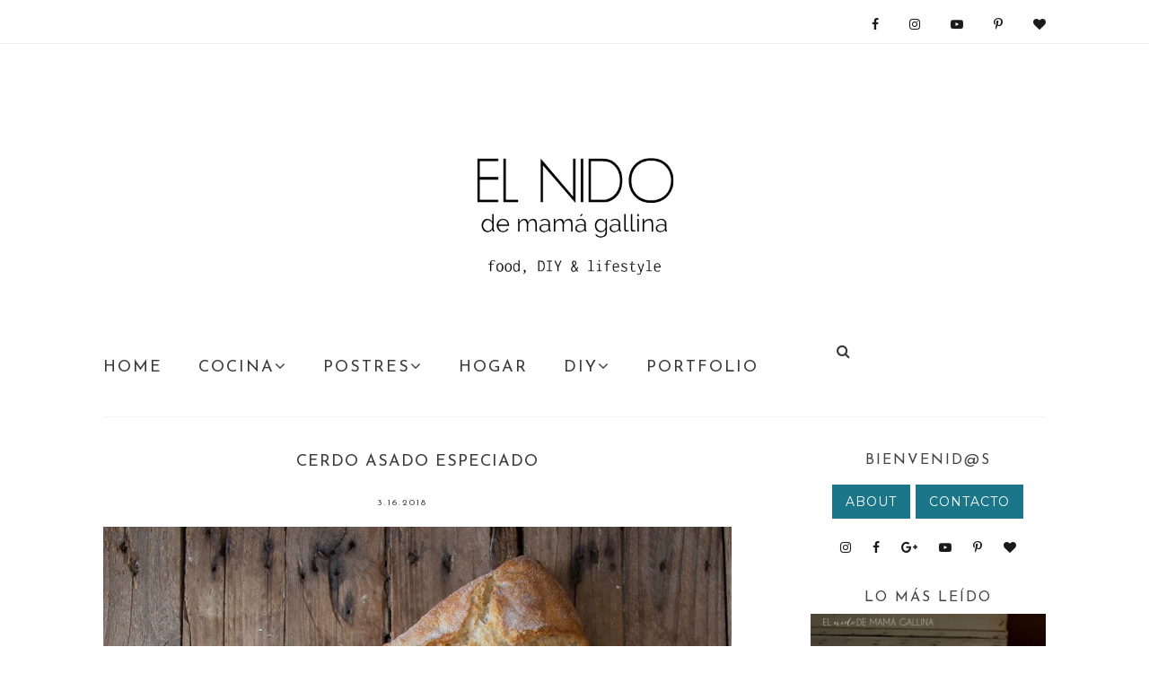

--- FILE ---
content_type: text/html; charset=UTF-8
request_url: https://www.elnidodemamagallina.com/2018/03/cerdo-asado-especiado.html
body_size: 35714
content:
<!DOCTYPE html>
<html class='v2 no-js' dir='ltr' lang='es' xmlns='http://www.w3.org/1999/xhtml' xmlns:b='http://www.google.com/2005/gml/b' xmlns:data='http://www.google.com/2005/gml/data' xmlns:expr='http://www.google.com/2005/gml/expr' xmlns:og='http://opengraphprotocol.org/schema/'>
<link href="//fonts.googleapis.com/css?family=Montserrat:400,700%7CPlayfair+Display:700italic,900italic" rel="stylesheet" type="text/css">
<head>
<link href='https://www.blogger.com/static/v1/widgets/335934321-css_bundle_v2.css' rel='stylesheet' type='text/css'/>
<meta content='IE=edge,chrome=1' http-equiv='X-UA-Compatible'/>
<meta content='width=device-width, initial-scale=1.0, maximum-scale=12.0 minimum-scale=1, user-scalable=yes' name='viewport'/>
<meta content='CERDO ASADO ESPECIADO ' property='og:title'/>
<meta content='EL nido DE MAMÁ GALLINA' property='og:site_name'/>
<meta content='blog' property='og:type'/>
<meta content='https://www.elnidodemamagallina.com/2018/03/cerdo-asado-especiado.html' property='og:url'/>
<meta content='https://blogger.googleusercontent.com/img/b/R29vZ2xl/AVvXsEjMLyPD_yHqiHgQaoG34WVO18Gwn7_lC37Oj1TbifmFBHlOv3pZHMO2S4rmmcAbUvIu4PDMWBxM136TjXf9AzY7LoEndlinXw6U4qBcIMPL6fOouZXlfmrpjhvOPI7uT6OnW6fZItAZjlY/s1600/cochinita-4.jpg' property='og:image'/>
<!-- == Indexación == -->
<meta content='index,follow' name='robots'/>
<!-- Título del blog -->
<meta content='CERDO ASADO ESPECIADO : EL nido DE MAMÁ GALLINA' property='og:title'/>
<title>CERDO ASADO ESPECIADO  / EL nido DE MAMÁ GALLINA</title>
<meta content='text/html; charset=UTF-8' http-equiv='Content-Type'/>
<meta content='blogger' name='generator'/>
<link href='https://www.elnidodemamagallina.com/favicon.ico' rel='icon' type='image/x-icon'/>
<link href='https://www.elnidodemamagallina.com/2018/03/cerdo-asado-especiado.html' rel='canonical'/>
<link rel="alternate" type="application/atom+xml" title="EL nido DE MAMÁ GALLINA - Atom" href="https://www.elnidodemamagallina.com/feeds/posts/default" />
<link rel="alternate" type="application/rss+xml" title="EL nido DE MAMÁ GALLINA - RSS" href="https://www.elnidodemamagallina.com/feeds/posts/default?alt=rss" />
<link rel="service.post" type="application/atom+xml" title="EL nido DE MAMÁ GALLINA - Atom" href="https://www.blogger.com/feeds/3212505855400644203/posts/default" />

<link rel="alternate" type="application/atom+xml" title="EL nido DE MAMÁ GALLINA - Atom" href="https://www.elnidodemamagallina.com/feeds/4149815804320167947/comments/default" />
<!--Can't find substitution for tag [blog.ieCssRetrofitLinks]-->
<link href='https://blogger.googleusercontent.com/img/b/R29vZ2xl/AVvXsEjMLyPD_yHqiHgQaoG34WVO18Gwn7_lC37Oj1TbifmFBHlOv3pZHMO2S4rmmcAbUvIu4PDMWBxM136TjXf9AzY7LoEndlinXw6U4qBcIMPL6fOouZXlfmrpjhvOPI7uT6OnW6fZItAZjlY/s1600/cochinita-4.jpg' rel='image_src'/>
<meta content='https://www.elnidodemamagallina.com/2018/03/cerdo-asado-especiado.html' property='og:url'/>
<meta content='CERDO ASADO ESPECIADO ' property='og:title'/>
<meta content='      ' property='og:description'/>
<meta content='https://blogger.googleusercontent.com/img/b/R29vZ2xl/AVvXsEjMLyPD_yHqiHgQaoG34WVO18Gwn7_lC37Oj1TbifmFBHlOv3pZHMO2S4rmmcAbUvIu4PDMWBxM136TjXf9AzY7LoEndlinXw6U4qBcIMPL6fOouZXlfmrpjhvOPI7uT6OnW6fZItAZjlY/w1200-h630-p-k-no-nu/cochinita-4.jpg' property='og:image'/>
<!-- /all-head-content -->
<style type='text/css'>@font-face{font-family:'Josefin Sans';font-style:normal;font-weight:400;font-display:swap;src:url(//fonts.gstatic.com/s/josefinsans/v34/Qw3PZQNVED7rKGKxtqIqX5E-AVSJrOCfjY46_DjQbMlhLybpUVzEEaq2.woff2)format('woff2');unicode-range:U+0102-0103,U+0110-0111,U+0128-0129,U+0168-0169,U+01A0-01A1,U+01AF-01B0,U+0300-0301,U+0303-0304,U+0308-0309,U+0323,U+0329,U+1EA0-1EF9,U+20AB;}@font-face{font-family:'Josefin Sans';font-style:normal;font-weight:400;font-display:swap;src:url(//fonts.gstatic.com/s/josefinsans/v34/Qw3PZQNVED7rKGKxtqIqX5E-AVSJrOCfjY46_DjQbMhhLybpUVzEEaq2.woff2)format('woff2');unicode-range:U+0100-02BA,U+02BD-02C5,U+02C7-02CC,U+02CE-02D7,U+02DD-02FF,U+0304,U+0308,U+0329,U+1D00-1DBF,U+1E00-1E9F,U+1EF2-1EFF,U+2020,U+20A0-20AB,U+20AD-20C0,U+2113,U+2C60-2C7F,U+A720-A7FF;}@font-face{font-family:'Josefin Sans';font-style:normal;font-weight:400;font-display:swap;src:url(//fonts.gstatic.com/s/josefinsans/v34/Qw3PZQNVED7rKGKxtqIqX5E-AVSJrOCfjY46_DjQbMZhLybpUVzEEQ.woff2)format('woff2');unicode-range:U+0000-00FF,U+0131,U+0152-0153,U+02BB-02BC,U+02C6,U+02DA,U+02DC,U+0304,U+0308,U+0329,U+2000-206F,U+20AC,U+2122,U+2191,U+2193,U+2212,U+2215,U+FEFF,U+FFFD;}@font-face{font-family:'Montserrat';font-style:normal;font-weight:400;font-display:swap;src:url(//fonts.gstatic.com/s/montserrat/v31/JTUHjIg1_i6t8kCHKm4532VJOt5-QNFgpCtr6Hw0aXp-p7K4KLjztg.woff2)format('woff2');unicode-range:U+0460-052F,U+1C80-1C8A,U+20B4,U+2DE0-2DFF,U+A640-A69F,U+FE2E-FE2F;}@font-face{font-family:'Montserrat';font-style:normal;font-weight:400;font-display:swap;src:url(//fonts.gstatic.com/s/montserrat/v31/JTUHjIg1_i6t8kCHKm4532VJOt5-QNFgpCtr6Hw9aXp-p7K4KLjztg.woff2)format('woff2');unicode-range:U+0301,U+0400-045F,U+0490-0491,U+04B0-04B1,U+2116;}@font-face{font-family:'Montserrat';font-style:normal;font-weight:400;font-display:swap;src:url(//fonts.gstatic.com/s/montserrat/v31/JTUHjIg1_i6t8kCHKm4532VJOt5-QNFgpCtr6Hw2aXp-p7K4KLjztg.woff2)format('woff2');unicode-range:U+0102-0103,U+0110-0111,U+0128-0129,U+0168-0169,U+01A0-01A1,U+01AF-01B0,U+0300-0301,U+0303-0304,U+0308-0309,U+0323,U+0329,U+1EA0-1EF9,U+20AB;}@font-face{font-family:'Montserrat';font-style:normal;font-weight:400;font-display:swap;src:url(//fonts.gstatic.com/s/montserrat/v31/JTUHjIg1_i6t8kCHKm4532VJOt5-QNFgpCtr6Hw3aXp-p7K4KLjztg.woff2)format('woff2');unicode-range:U+0100-02BA,U+02BD-02C5,U+02C7-02CC,U+02CE-02D7,U+02DD-02FF,U+0304,U+0308,U+0329,U+1D00-1DBF,U+1E00-1E9F,U+1EF2-1EFF,U+2020,U+20A0-20AB,U+20AD-20C0,U+2113,U+2C60-2C7F,U+A720-A7FF;}@font-face{font-family:'Montserrat';font-style:normal;font-weight:400;font-display:swap;src:url(//fonts.gstatic.com/s/montserrat/v31/JTUHjIg1_i6t8kCHKm4532VJOt5-QNFgpCtr6Hw5aXp-p7K4KLg.woff2)format('woff2');unicode-range:U+0000-00FF,U+0131,U+0152-0153,U+02BB-02BC,U+02C6,U+02DA,U+02DC,U+0304,U+0308,U+0329,U+2000-206F,U+20AC,U+2122,U+2191,U+2193,U+2212,U+2215,U+FEFF,U+FFFD;}@font-face{font-family:'Open Sans';font-style:normal;font-weight:400;font-stretch:100%;font-display:swap;src:url(//fonts.gstatic.com/s/opensans/v44/memSYaGs126MiZpBA-UvWbX2vVnXBbObj2OVZyOOSr4dVJWUgsjZ0B4taVIUwaEQbjB_mQ.woff2)format('woff2');unicode-range:U+0460-052F,U+1C80-1C8A,U+20B4,U+2DE0-2DFF,U+A640-A69F,U+FE2E-FE2F;}@font-face{font-family:'Open Sans';font-style:normal;font-weight:400;font-stretch:100%;font-display:swap;src:url(//fonts.gstatic.com/s/opensans/v44/memSYaGs126MiZpBA-UvWbX2vVnXBbObj2OVZyOOSr4dVJWUgsjZ0B4kaVIUwaEQbjB_mQ.woff2)format('woff2');unicode-range:U+0301,U+0400-045F,U+0490-0491,U+04B0-04B1,U+2116;}@font-face{font-family:'Open Sans';font-style:normal;font-weight:400;font-stretch:100%;font-display:swap;src:url(//fonts.gstatic.com/s/opensans/v44/memSYaGs126MiZpBA-UvWbX2vVnXBbObj2OVZyOOSr4dVJWUgsjZ0B4saVIUwaEQbjB_mQ.woff2)format('woff2');unicode-range:U+1F00-1FFF;}@font-face{font-family:'Open Sans';font-style:normal;font-weight:400;font-stretch:100%;font-display:swap;src:url(//fonts.gstatic.com/s/opensans/v44/memSYaGs126MiZpBA-UvWbX2vVnXBbObj2OVZyOOSr4dVJWUgsjZ0B4jaVIUwaEQbjB_mQ.woff2)format('woff2');unicode-range:U+0370-0377,U+037A-037F,U+0384-038A,U+038C,U+038E-03A1,U+03A3-03FF;}@font-face{font-family:'Open Sans';font-style:normal;font-weight:400;font-stretch:100%;font-display:swap;src:url(//fonts.gstatic.com/s/opensans/v44/memSYaGs126MiZpBA-UvWbX2vVnXBbObj2OVZyOOSr4dVJWUgsjZ0B4iaVIUwaEQbjB_mQ.woff2)format('woff2');unicode-range:U+0307-0308,U+0590-05FF,U+200C-2010,U+20AA,U+25CC,U+FB1D-FB4F;}@font-face{font-family:'Open Sans';font-style:normal;font-weight:400;font-stretch:100%;font-display:swap;src:url(//fonts.gstatic.com/s/opensans/v44/memSYaGs126MiZpBA-UvWbX2vVnXBbObj2OVZyOOSr4dVJWUgsjZ0B5caVIUwaEQbjB_mQ.woff2)format('woff2');unicode-range:U+0302-0303,U+0305,U+0307-0308,U+0310,U+0312,U+0315,U+031A,U+0326-0327,U+032C,U+032F-0330,U+0332-0333,U+0338,U+033A,U+0346,U+034D,U+0391-03A1,U+03A3-03A9,U+03B1-03C9,U+03D1,U+03D5-03D6,U+03F0-03F1,U+03F4-03F5,U+2016-2017,U+2034-2038,U+203C,U+2040,U+2043,U+2047,U+2050,U+2057,U+205F,U+2070-2071,U+2074-208E,U+2090-209C,U+20D0-20DC,U+20E1,U+20E5-20EF,U+2100-2112,U+2114-2115,U+2117-2121,U+2123-214F,U+2190,U+2192,U+2194-21AE,U+21B0-21E5,U+21F1-21F2,U+21F4-2211,U+2213-2214,U+2216-22FF,U+2308-230B,U+2310,U+2319,U+231C-2321,U+2336-237A,U+237C,U+2395,U+239B-23B7,U+23D0,U+23DC-23E1,U+2474-2475,U+25AF,U+25B3,U+25B7,U+25BD,U+25C1,U+25CA,U+25CC,U+25FB,U+266D-266F,U+27C0-27FF,U+2900-2AFF,U+2B0E-2B11,U+2B30-2B4C,U+2BFE,U+3030,U+FF5B,U+FF5D,U+1D400-1D7FF,U+1EE00-1EEFF;}@font-face{font-family:'Open Sans';font-style:normal;font-weight:400;font-stretch:100%;font-display:swap;src:url(//fonts.gstatic.com/s/opensans/v44/memSYaGs126MiZpBA-UvWbX2vVnXBbObj2OVZyOOSr4dVJWUgsjZ0B5OaVIUwaEQbjB_mQ.woff2)format('woff2');unicode-range:U+0001-000C,U+000E-001F,U+007F-009F,U+20DD-20E0,U+20E2-20E4,U+2150-218F,U+2190,U+2192,U+2194-2199,U+21AF,U+21E6-21F0,U+21F3,U+2218-2219,U+2299,U+22C4-22C6,U+2300-243F,U+2440-244A,U+2460-24FF,U+25A0-27BF,U+2800-28FF,U+2921-2922,U+2981,U+29BF,U+29EB,U+2B00-2BFF,U+4DC0-4DFF,U+FFF9-FFFB,U+10140-1018E,U+10190-1019C,U+101A0,U+101D0-101FD,U+102E0-102FB,U+10E60-10E7E,U+1D2C0-1D2D3,U+1D2E0-1D37F,U+1F000-1F0FF,U+1F100-1F1AD,U+1F1E6-1F1FF,U+1F30D-1F30F,U+1F315,U+1F31C,U+1F31E,U+1F320-1F32C,U+1F336,U+1F378,U+1F37D,U+1F382,U+1F393-1F39F,U+1F3A7-1F3A8,U+1F3AC-1F3AF,U+1F3C2,U+1F3C4-1F3C6,U+1F3CA-1F3CE,U+1F3D4-1F3E0,U+1F3ED,U+1F3F1-1F3F3,U+1F3F5-1F3F7,U+1F408,U+1F415,U+1F41F,U+1F426,U+1F43F,U+1F441-1F442,U+1F444,U+1F446-1F449,U+1F44C-1F44E,U+1F453,U+1F46A,U+1F47D,U+1F4A3,U+1F4B0,U+1F4B3,U+1F4B9,U+1F4BB,U+1F4BF,U+1F4C8-1F4CB,U+1F4D6,U+1F4DA,U+1F4DF,U+1F4E3-1F4E6,U+1F4EA-1F4ED,U+1F4F7,U+1F4F9-1F4FB,U+1F4FD-1F4FE,U+1F503,U+1F507-1F50B,U+1F50D,U+1F512-1F513,U+1F53E-1F54A,U+1F54F-1F5FA,U+1F610,U+1F650-1F67F,U+1F687,U+1F68D,U+1F691,U+1F694,U+1F698,U+1F6AD,U+1F6B2,U+1F6B9-1F6BA,U+1F6BC,U+1F6C6-1F6CF,U+1F6D3-1F6D7,U+1F6E0-1F6EA,U+1F6F0-1F6F3,U+1F6F7-1F6FC,U+1F700-1F7FF,U+1F800-1F80B,U+1F810-1F847,U+1F850-1F859,U+1F860-1F887,U+1F890-1F8AD,U+1F8B0-1F8BB,U+1F8C0-1F8C1,U+1F900-1F90B,U+1F93B,U+1F946,U+1F984,U+1F996,U+1F9E9,U+1FA00-1FA6F,U+1FA70-1FA7C,U+1FA80-1FA89,U+1FA8F-1FAC6,U+1FACE-1FADC,U+1FADF-1FAE9,U+1FAF0-1FAF8,U+1FB00-1FBFF;}@font-face{font-family:'Open Sans';font-style:normal;font-weight:400;font-stretch:100%;font-display:swap;src:url(//fonts.gstatic.com/s/opensans/v44/memSYaGs126MiZpBA-UvWbX2vVnXBbObj2OVZyOOSr4dVJWUgsjZ0B4vaVIUwaEQbjB_mQ.woff2)format('woff2');unicode-range:U+0102-0103,U+0110-0111,U+0128-0129,U+0168-0169,U+01A0-01A1,U+01AF-01B0,U+0300-0301,U+0303-0304,U+0308-0309,U+0323,U+0329,U+1EA0-1EF9,U+20AB;}@font-face{font-family:'Open Sans';font-style:normal;font-weight:400;font-stretch:100%;font-display:swap;src:url(//fonts.gstatic.com/s/opensans/v44/memSYaGs126MiZpBA-UvWbX2vVnXBbObj2OVZyOOSr4dVJWUgsjZ0B4uaVIUwaEQbjB_mQ.woff2)format('woff2');unicode-range:U+0100-02BA,U+02BD-02C5,U+02C7-02CC,U+02CE-02D7,U+02DD-02FF,U+0304,U+0308,U+0329,U+1D00-1DBF,U+1E00-1E9F,U+1EF2-1EFF,U+2020,U+20A0-20AB,U+20AD-20C0,U+2113,U+2C60-2C7F,U+A720-A7FF;}@font-face{font-family:'Open Sans';font-style:normal;font-weight:400;font-stretch:100%;font-display:swap;src:url(//fonts.gstatic.com/s/opensans/v44/memSYaGs126MiZpBA-UvWbX2vVnXBbObj2OVZyOOSr4dVJWUgsjZ0B4gaVIUwaEQbjA.woff2)format('woff2');unicode-range:U+0000-00FF,U+0131,U+0152-0153,U+02BB-02BC,U+02C6,U+02DA,U+02DC,U+0304,U+0308,U+0329,U+2000-206F,U+20AC,U+2122,U+2191,U+2193,U+2212,U+2215,U+FEFF,U+FFFD;}@font-face{font-family:'Playfair Display';font-style:normal;font-weight:700;font-display:swap;src:url(//fonts.gstatic.com/s/playfairdisplay/v40/nuFvD-vYSZviVYUb_rj3ij__anPXJzDwcbmjWBN2PKeiunDTbtPK-F2qC0usEw.woff2)format('woff2');unicode-range:U+0301,U+0400-045F,U+0490-0491,U+04B0-04B1,U+2116;}@font-face{font-family:'Playfair Display';font-style:normal;font-weight:700;font-display:swap;src:url(//fonts.gstatic.com/s/playfairdisplay/v40/nuFvD-vYSZviVYUb_rj3ij__anPXJzDwcbmjWBN2PKeiunDYbtPK-F2qC0usEw.woff2)format('woff2');unicode-range:U+0102-0103,U+0110-0111,U+0128-0129,U+0168-0169,U+01A0-01A1,U+01AF-01B0,U+0300-0301,U+0303-0304,U+0308-0309,U+0323,U+0329,U+1EA0-1EF9,U+20AB;}@font-face{font-family:'Playfair Display';font-style:normal;font-weight:700;font-display:swap;src:url(//fonts.gstatic.com/s/playfairdisplay/v40/nuFvD-vYSZviVYUb_rj3ij__anPXJzDwcbmjWBN2PKeiunDZbtPK-F2qC0usEw.woff2)format('woff2');unicode-range:U+0100-02BA,U+02BD-02C5,U+02C7-02CC,U+02CE-02D7,U+02DD-02FF,U+0304,U+0308,U+0329,U+1D00-1DBF,U+1E00-1E9F,U+1EF2-1EFF,U+2020,U+20A0-20AB,U+20AD-20C0,U+2113,U+2C60-2C7F,U+A720-A7FF;}@font-face{font-family:'Playfair Display';font-style:normal;font-weight:700;font-display:swap;src:url(//fonts.gstatic.com/s/playfairdisplay/v40/nuFvD-vYSZviVYUb_rj3ij__anPXJzDwcbmjWBN2PKeiunDXbtPK-F2qC0s.woff2)format('woff2');unicode-range:U+0000-00FF,U+0131,U+0152-0153,U+02BB-02BC,U+02C6,U+02DA,U+02DC,U+0304,U+0308,U+0329,U+2000-206F,U+20AC,U+2122,U+2191,U+2193,U+2212,U+2215,U+FEFF,U+FFFD;}</style>
<style id='page-skin-1' type='text/css'><!--
/*
-----------------------------------------------
Blogger Template
Name:     Flourish
Designer: Maira Gallardo
URL:      www.mairagall.com
Version:  1.0
----------------------------------------------- */
/* Variable definitions
====================
<Variable name="keycolor" description="Main Color" type="color" default="#ffffff"/>
<Group description="Blog Title" selector=".header h1">
<Variable name="header.font" description="Font" type="font" default="700 60px Playfair Display, sans-serif"/>
<Variable name="header.text.color" description="Title Color" type="color" default="#1a1a1a" />
</Group>
<Group description="Blog Description" selector=".header .description">
<Variable name="description.text.color" description="Description Color" type="color" default="#1a1a1a" />
<Variable name="description.font" description="Font" type="font" default="normal normal 11px Montserrat, sans-serif"/>
</Group>
<Group description="Page Text" selector="body">
<Variable name="body.font" description="Font" type="font" default="normal normal 14px Georgia, serif"/>
<Variable name="body.text.color" description="Text Color" type="color" default="#1a1a1a"/>
</Group>
<Group description="Menu" selector="body">
<Variable name="menu.color" description="Menu Color" type="color" default="#ffffff"/>
<Variable name="tabs.font" description="Font" type="font" default="normal normal 10px Montserrat, sans-serif"/>
<Variable name="tabs.text.color" description="Text Color" type="color" default="#1a1a1a"/>
<Variable name="tabs.hover.color" description="Hover Color" type="color" default="#ebadc5"/>
</Group>
<Group description="Accents" selector="body">
<Variable name="accent" description="Accent Color" type="color" default="#ebadc5"/>
<Variable name="social.color" description="Social Icons Color" type="color" default="#1a1a1a"/>
<Variable name="border.color" description="Borders Color" type="color" default="#f5f5f5"/>
<Variable name="button.color" description="Buttons Color" type="color" default="#1a1a1a"/>
</Group>
<Group description="Links" selector="body">
<Variable name="link.color" description="Link Color" type="color" default="#ebadc5"/>
<Variable name="link.visited.color" description="Visited Color" type="color" default="#ebadc5"/>
<Variable name="link.hover.color" description="Hover Color" type="color" default="#f5f5f5"/>
</Group>
<Group description="Posts" selector=".post">
<Variable name="post.title.font" description="Post title font" type="font" default="normal 16px Montserrat, sans-serif"/>
<Variable name="post.title.color" description="Post title color" type="color" default="#1a1a1a"/>
</Group>
<Group description="Gadgets" selector="h2">
<Variable name="widget.title.font" description="Title Font" type="font" default="normal normal 15px Montserrat, sans-serif"/>
<Variable name="widget.title.text.color" description="Title Color" type="color" default="#1a1a1a"/>
</Group>
<Group description="About Section" selector=".welcome-wrapper">
<Variable name="welcome.text.color" description="Welcome Text Color" type="color" default="#1a1a1a"/>
<Variable name="welcome.font" description="Welcome Font" type="font" default="normal 16px Georgia, serif"/>
</Group>
<Group description="Full Width Section" selector=".full-width-wrapper">
<Variable name="fw.bg.color" description="Background Color" type="color" default="#f5f5f5"/>
<Variable name="fw.text.color" description="Text Color" type="color" default="#1a1a1a"/>
<Variable name="fw.font" description="Font" type="font" default="normal 15px Georgia, serif"/>
</Group>
<Variable name="startSide" description="Side where text starts in blog language" type="automatic" default="left"/>
<Variable name="endSide" description="Side where text ends in blog language" type="automatic" default="right"/>
*/
------------------------------------------------------*/
/*------------------------------------------------
RESET CSS
----------------------------------------------- */
html,body,div,span,applet,object,iframe,h1,h2,h3,h4,h5,h6,p,blockquote,pre,a,abbr,acronym,address,big,cite,code,del,dfn,em,font,img,ins,kbd,q,s,samp,small,strike,strong,sub,sup,tt,var,b,u,i,center,dl,dt,dd,ul,li,fieldset,form,label,legend,table,caption,tbody,tfoot,thead,tr,th,td {
margin: 0;
padding: 0;
border: 0;
outline: 0;
font-size: 100%;
vertical-align: baseline;
background: transparent;
}
body {
line-height: 1;
}
blockquote,q {
quotes: none;
}
blockquote:before,blockquote:after,q:before,q:after {
content: '';
content: none;
}
/* remember to define focus styles! */
:focus {
outline: 0;
}
/* remember to highlight inserts somehow! */
ins {
text-decoration: none;
}
del {
text-decoration: line-through;
}
/* tables still need 'cellspacing="0"' in the markup */
table {
border-collapse: collapse;
border-spacing: 0;
}
/*-----------------------------------------------
GENERAL
----------------------------------------------- */
#navbar,#Attribution1,.post-icons,.post-author.vcard,.post-timestamp,.feed-links {
display: none;
}
body {
font: normal normal 14px Montserrat;
color: #3a3a3a;
background: #ffffff;
text-align: justify;
overflow-x: hidden;
}
html body {
width: 100%;
}
.outer-wrapper {
margin: 40px auto 0;
}
.content-wrapper {
margin: 0 auto;
}
.column-center-outer,.column-right-outer {
-webkit-box-sizing: border-box;
-moz-box-sizing: border-box;
box-sizing: border-box;
}
.column-center-outer {
width: 67%;
float: left;
}
.column-right-outer {
width: 25%;
float: right;
}
a:link {
text-decoration: none;
color: #134f5c;
text-decoration: none;
transition: all .5s ease-out;
-o-transition: all .5s ease-out;
-moz-transition: all .5s ease-out;
-webkit-transition: all .5s ease-out;
}
a:visited {
text-decoration: none;
color: #1c768a;
}
a:hover {
text-decoration: none;
color: #76a5af;
transition: all .5s ease-out;
-o-transition: all .5s ease-out;
-moz-transition: all .5s ease-out;
-webkit-transition: all .5s ease-out;
}
::-moz-placeholder {
color: #3a3a3a;
opacity: 1;
}
::-webkit-input-placeholder {
color: #3a3a3a;
}
input:-webkit-autofill {
-webkit-box-shadow: 0 0 0 1000px #fff inset;
}
input::-moz-placeholder {
opacity: 1;
}
iframe {
max-width: 100%;
}
img {
max-width: 100%;
height: auto;
}
/*-----------------------------------------------
TOPBAR
----------------------------------------------- */
.topbar {
margin: 0 auto;
width: 100%;
padding: 15px 0;
border-bottom: 1px solid #eeeeee;
}
.topbar-wrapper {
max-width: 1050px;
margin: 0 auto;
}
.topbar .widget {
margin: 0;
}
.topbar h2 {
display: none;
}
.top-bar1.section {
width: 48.717948717949%;
margin: 0;
display: inline-block;
text-align: left;
}
.top-bar2.section {
width: 48.717948717949%;
margin: 0;
float: right;
display: inline-block;
}
/*-----------------------------------------------
NEWSLETTER
----------------------------------------------- */
a.btn {
font: normal normal 18px Josefin Sans;
color: #3a3a3a;
letter-spacing: 2px;
cursor: pointer;
transition: all .5s ease-out;
}
a.btn:hover {
color: #76a5af;
}
.modal-wrapper {
width: 100%;
height: 100%;
position: fixed;
top: 0;
left: 0;
background: rgba(256,256,256,0.75);
visibility: hidden;
opacity: 0;
-webkit-transition: all .25s ease-in-out;
-moz-transition: all .25s ease-in-out;
-o-transition: all .25s ease-in-out;
transition: all .25s ease-in-out;
text-align: center;
}
.modal-wrapper.open {
opacity: 1;
visibility: visible;
z-index: 999;
}
.modal {
width: 600px;
height: 400px;
display: block;
margin: 50% 0 0 -300px;
position: relative;
top: 50%;
left: 50%;
background: #1c768a;
opacity: 0;
-webkit-transition: all .5s ease-in-out;
-moz-transition: all .5s ease-in-out;
-o-transition: all .5s ease-in-out;
transition: all .5s ease-in-out;
}
.modal-wrapper.open .modal {
margin-top: -200px;
opacity: 1;
}
.head {
width: 90%;
height: 20px;
padding: 1.5em 5%;
overflow: hidden;
background: #1c768a url(https://blogger.googleusercontent.com/img/b/R29vZ2xl/AVvXsEj0SWYKUJ2d37mmTvM7yvP6D78Z_IT1O1pasJzc4uNP25qwvb7y4kt7fznMKa0u5-IiM5spHNBaOd4wrFSVsWam2mVNoMbu-okmop4QPh7q5Lu70haV9kzpK8KzHwHAgBzHS9gfkuiRtd7G/s1600/portada-3.jpg)bottom left;
background-size: cover;
color: #444444;
font: normal normal 16px Josefin Sans;
font-size: 20px;
letter-spacing: 1px;
}
.modal .content {
margin-top: 2%;
padding: 35px;
}
.btn-close.trigger {
width: 32px;
height: 32px;
display: block;
float: right;
color: #444444;
}
#mc_embed_signup {
text-align: center;
}
.mc-field-group {
width: 70%;
margin: 0 auto;
}
#mc-embedded-subscribe-form table {
width: 100%;
}
.indicates-required,#mc_embed_signup_scroll h2 {
display: none;
}
label {
text-transform: uppercase;
font: normal normal 18px Josefin Sans;
letter-spacing: 2px;
margin-bottom: 5px;
display: block;
}
input#mce-EMAIL,input#mce-FNAME,input#mce-LNAME {
width: 100%;
text-align: center;
margin-bottom: 10px;
font: normal normal 18px Josefin Sans;
text-transform: uppercase;
letter-spacing: 2px;
padding: 10px 0;
border: none;
background: #ffffff;
}
input#mc-embedded-subscribe.button {
background: #1c768a;
border: none;
color: #1c768a;
text-transform: uppercase;
font: normal normal 18px Josefin Sans;
letter-spacing: 2px;
cursor: pointer;
width: 40%;
padding: 8px;
margin: 9px 0 0;
text-align: center;
transition: all .5s ease-out;
-o-transition: all .5s ease-out;
-moz-transition: all .5s ease-out;
-webkit-transition: all .5s ease-out;
}
input#mc-embedded-subscribe.button:hover {
color: #1c768a;
background: #ffffff;
}
/*-----------------------------------------------
SOCIAL ICONS
----------------------------------------------- */
.top-bar2 .LinkList {
text-align: right;
}
.top-bar2 .LinkList ul li {
display: inline-block;
padding: 0 0 0 30px;
}
.top-bar2 .LinkList ul li a {
color: #1a1a1a;
cursor: pointer;
font-family: FontAwesome;
}
.top-bar2 .LinkList ul li a:hover {
color: #76a5af;
}
/*---------------------------------------------
HEADER
----------------------------------------------- */
.header-wrapper {
margin: 50px auto 0;
padding: 50px 0 0;
max-width: 1050px;
}
.header.section {
margin: 0 auto 50px;
}
.Header h1 {
font: 700 60px Playfair Display, sans-serif;
color: #1a1a1a;
text-align: center;
letter-spacing: 1px;
font-style: italic;
}
.Header h1 a {
color: #1a1a1a;
}
#Header1_headerimg {
margin: 0 auto;
max-width: 100%;
height: auto;
}
.Header .description {
color: #3a3a3a;
font: normal normal 11px Open Sans;
margin-bottom: 25px;
text-align: center;
letter-spacing: 1px;
}
#header-inner .Header .titlewrapper {
padding: 0;
}
#header-inner .Header .descriptionwrapper {
padding: 0;
margin: 0;
}
/*---------------------------------------------
MAIN MENU
----------------------------------------------- */
.menu.section {
width: 74.358974358974%;
margin: 0;
display: inline-block;
}
.menu .widget,.menu2 .widget {
margin: 0;
}
#mobile-menu {
display: none;
}
.menu-display {
display: block !important;
}
.main-menu > ul {
text-align: left;
}
.main-menu > ul > li {
float: none;
display: inline-block;
position: relative;
list-style: none;
padding: 0 !important;
}
.main-menu> ul > li > a {
padding: 15px 40px 15px 0;
display: inline-block;
font: normal normal 18px Josefin Sans;
color: #3a3a3a;
text-transform: uppercase;
letter-spacing: 2px;
}
.main-menu > li > a:hover {
color: #134f5c;
}
.main-menu > ul > li:hover > ul {
display: block;
top: 43px;
background: #ffffff;
}
.main-menu ul > li > ul {
display: none;
position: absolute;
left: -20px;
top: 100%;
z-index: 9999;
min-width: 135px;
text-transform: uppercase;
}
.main-menu li ul li a {
height: inherit;
float: inherit;
text-align: left;
display: block;
margin: 0 !important;
padding: 10px 20px;
z-index: 9999;
font: normal normal 18px Josefin Sans;
color: #3a3a3a;
letter-spacing: 2px;
white-space: nowrap;
}
.main-menu li ul li a:hover {
color: #134f5c;
}
/*-----------------------------------------------
SEARCH BOX
----------------------------------------------- */
.menu2.section{
width: 23.076923076923077%;
margin:0;
display:inline-block;
position:relative;
top:2px;
}
.searchbox{
width:0%;
height:15px;
float:right;
overflow:hidden;
-webkit-transition: width 0.5s;
-moz-transition: width 0.5s;
-ms-transition: width 0.5s;
-o-transition: width 0.5s;
transition: width 0.5s;
}
.buscador-mobile fieldset{
border:none;
}
.buscador-mobile .search-form {
background: transparent;
border: none;
height: auto;
}
.searchbox-input{
top:0;
right:0;
border:none;
outline:0;
width:100%;
margin:0;
padding:0;
font:normal normal 18px Josefin Sans;
color:#3a3a3a;
letter-spacing:2px;
}
.buscador-mobile #search {
font: normal normal 16px Josefin Sans;
width: 85%;
border:none;
}
.searchbox-icon,
.searchbox-submit{
display:block;
position:absolute;
top:0;
right:-5px;
font-size:13px;
padding:0;
margin:0;
border:none;
outline:0;
text-align:center;
cursor:pointer;
color:#3a3a3a;
background:#ffffff;
}
.buscador-mobile .search-form fieldset:before {
font-size: 16px;
content:"\f002";
font-family:FontAwesome;
margin-right:10px;
}
.searchbox-open{
width:100%;
}
.searchbox-input input::-webkit-input-placeholder:before {
content:"\f002";
font-family:FontAwesome;
color:#3a3a3a;
padding:0 5px
}
.searchbox-input input:-moz-placeholder:before {
content:"\f002";
font-family:FontAwesome;
padding:0 5px;
color:#3a3a3a
}
.searchbox-input input::-moz-placeholder:before {
content:"\f002";
font-family:FontAwesome;
padding:0 5px;
color:#3a3a3a
}
.searchbox-input input:-ms-input-placeholder:before {
content:"\f002";
font-family:FontAwesome;
padding:0 5px;
color:#3a3a3a
}
.searchbox-input input::-webkit-input-placeholder {
color:#3a3a3a;
letter-spacing:5px;
font:normal normal 18px Josefin Sans
}
.buscador-mobile .search-form input::-webkit-input-placeholder {
font: normal normal 16px Josefin Sans;
letter-spacing: 1px;
}
.searchbox-input input:-moz-placeholder {
color:#3a3a3a;
letter-spacing:5px;
font:normal normal 18px Josefin Sans
}
.buscador-mobile .search-form input:-moz-placeholder {
font: normal normal 16px Josefin Sans;
letter-spacing: 1px;
}
.searchbox-input input::-moz-placeholder {
color:#3a3a3a;
letter-spacing:5px;
font:normal normal 18px Josefin Sans
}
.buscador-mobile .search-form input::-moz-placeholder {
font: normal normal 16px Josefin Sans;
letter-spacing: 1px;
}
.searchbox-input input:-ms-input-placeholder {
color:#3a3a3a;
letter-spacing:5px;
font:normal normal 18px Josefin Sans
}
.buscador-mobile .search-form input:-ms-input-placeholder {
font: normal normal 16px Josefin Sans;
letter-spacing: 1px;
}
/*-----------------------------------------------
HERO IMAGE
-------------------------------------------------*/
.image-wrapper {
width: 100%;
height: auto;
}
.image-wrapper h2 {
display: none;
}
.hero-image.section {
margin: 0;
}
/*---------------------------------------------
WELCOME TEXT
----------------------------------------------- */
.welcome-wrapper .widget {
margin: 0;
}
.profile.section {
width: 23.076923076923%;
margin: 0 2.5641025641026% 0 0;
display: inline-block;
text-align: center;
}
#Image500 img {
-webkit-border-radius: 50%;
-moz-border-radius: 50%;
-ms-border-radius: 50%;
-o-border-radius: 50%;
border-radius: 50%;
border: 20px solid #ffffff;
}
#Image500 .caption {
font: normal normal 18px Josefin Sans;
letter-spacing: 1px;
text-transform: uppercase;
margin-left: 40px;
}
.welcome-text.section {
width: 73.358974358974%;
margin: 0;
display: inline-block;
text-align: left;
font: normal normal 18px Josefin Sans;
color: #3a3a3a;
}
.welcome-text.section h2 {
text-align: left;
margin: 0;
}
a.button {
background: #1c768a;
padding: 10px 15px;
font: normal normal 18px Josefin Sans;
color: #3a3a3a;
text-transform: uppercase;
border: none;
letter-spacing: 1px;
}
a.button:hover {
background: #76a5af;
}
/*---------------------------------------------
FEATURED POSTS
----------------------------------------------- */
.featured-wrapper {
max-width: 1050px;
margin: 80px auto 0;
position: relative;
border-top: 1px solid #eeeeee;
}
.featured-wrapper .widget {
margin: 0;
}
.featured0 {
margin: 0 auto;
display: block;
text-align: center;
position: relative;
top: -26px;
width: 30%;
font: normal normal 16px Josefin Sans;
color: #444444;
letter-spacing: 1px;
background: #ffffff;
padding: 15px;
border: 1px solid #eeeeee;
}
.featured1.section {
width: 48.717948717949%;
margin: 0 2.1641025641026% 0 0;
display: inline-block;
text-align: center;
}
.featured2.section {
width: 48.717948717949%;
margin: 0;
display: inline-block;
text-align: center;
vertical-align: top;
}
.post-summary {
position: relative;
padding-top: 0;
}
.post-data {
position: absolute;
top: 50%;
left: 50%;
width: 61%;
-webkit-transform: translate(-50%,-50%);
transform: translate(-50%,-50%);
-webkit-font-smoothing: antialiased;
background: #ffffff;
padding: 25px 14px;
opacity: 0;
filter: alpha(opacity=0);
visibility: hidden;
-webkit-transition: all .5s ease-in-out;
-moz-transition: all .5s ease-in-out;
-o-transition: all .5s ease-in-out;
transition: all .5s ease-in-out;
}
.post-summary:hover .post-data {
opacity: 1;
filter: alpha(opacity=100);
visibility: visible;
}
.post-summary:hover img {
opacity: .5;
filter: alpha(opacity=50);
}
.post-summary a:hover {
color: #134f5c;
}
ul.featured-posts {
position: relative;
top: -2px;
}
ul.featured-posts li {
width: 48.717948717949%;
display: inline-block;
margin: 0 2.5641025641026% 0 0;
position: relative;
padding: 3px 0;
}
ul.featured-posts li:nth-child(even) {
margin: 0;
}
ul.featured-posts li span {
font: normal normal 18px Josefin Sans;
text-transform: uppercase;
color: #3a3a3a;
letter-spacing: 1px;
line-height: 1.6;
position: absolute;
top: 50%;
left: 50%;
width: 60%;
-webkit-transform: translate(-50%,-50%);
transform: translate(-50%,-50%);
background: #ffffff;
padding: 25px 15px;
opacity: 0;
filter: alpha(opacity=0);
-webkit-transition: all .5s ease-in-out;
-moz-transition: all .5s ease-in-out;
-o-transition: all .5s ease-in-out;
transition: all .5s ease-in-out;
min-height: 11px;
}
ul.featured-posts li:hover span {
opacity: 1;
filter: alpha(opacity=100);
}
ul.featured-posts li:hover img {
opacity: .5;
filter: alpha(opacity=50);
}
ul.featured-posts li a:hover {
color: #134f5c;
}
/*---------------------------------------------
FULL WIDTH WRAPPER
----------------------------------------------- */
.full-width-wrapper {
width: 100%;
background: #f5f5f5;
margin: 40px auto;
}
.full-width-container {
max-width: 1050px;
margin: 0 auto;
padding: 40px 0;
}
.full-width-wrapper .widget {
margin: 0;
}
.full-width.section {
margin: 0;
text-align: center;
}
.full-width h2 {
font: normal normal 14px Montserrat;
font-size: 35px;
font-style: italic;
}
.full-width {
font-size: 18px;
}
.full-width .button:hover {
background: #3a3a3a;
color: #1c768a;
}
/*---------------------------------------------
HEADINGS
----------------------------------------------- */
h2 {
margin: 0 0 10px;
font: normal normal 16px Josefin Sans;
color: #444444;
text-align: center;
text-transform: uppercase;
letter-spacing: 2px;
}
h3,h4 {
font: normal normal 16px Josefin Sans;
color: #444444;
letter-spacing: 2px;
}
h3 {
font-size: 18px;
}
h4 {
font-size: 16px;
}
/* -----------------------------------------------
POST META
----------------------------------------------- */
.post-meta {
text-align: center;
}
.post-meta ul {
padding: 0 !important;
}
.post-meta ul li {
display: inline-block;
padding: 0 15px;
}
h2.date-header {
margin: 10px 0;
font: normal normal 18px Josefin Sans;
font-size: 10px;
display: block !important;
letter-spacing: 2px;
text-align: center;
}
.location {
margin: 10px auto;
}
.post-location {
font: normal normal 18px Josefin Sans;
text-transform: uppercase;
letter-spacing: 2px;
}
.post-location a {
color: #134f5c;
}
/*------------------------------------------------------
ENTRIES
------------------------------------------------------*/
.main-wrapper {
max-width: 1050px;
margin: 0 auto;
}
.main.section {
margin: 0 .499% 0 0;
}
.post {
margin: 0 0 2.1641025641026%;
}
h3.post-title,.comments h4 {
font: normal normal 18px Josefin Sans;
text-transform: uppercase;
letter-spacing: 1px;
text-align: center;
color: #3a3a3a;
}
h3.post-title a {
color: #3a3a3a;
font: normal normal 18px Josefin Sans;
}
.post-body {
font-size: 100%;
line-height: 1.9;
position: relative;
}
.post-body img {
width: 100%;
height: auto;
}
.post-body blockquote {
margin: 20px 0;
line-height: 1.8em;
font-size: 14px;
font-style: italic;
border-top: 1px solid #eeeeee;
border-bottom: 1px solid #eeeeee;
padding: 30px;
}
.post-body blockquote:before {
content: '\f10d';
font-family: FontAwesome;
color: #1c768a;
padding-right: 15px;
font-size: 20px;
}
.jump-link {
margin: 10px auto 0;
text-align: center;
}
.jump-link a {
font: normal normal 18px Josefin Sans;
text-transform: uppercase;
color: #3a3a3a;
letter-spacing: 2px;
}
.jump-link a:hover {
color: #76a5af;
}
.post-header {
margin: 0 0 1.5em;
line-height: 1.6;
font-size: 100%;
}
.post-comment-link {
display: none;
}
/*POST FOOTER
--------------------------*/
.post-footer {
margin: 35px 0;
padding: 0;
font: normal normal 18px Josefin Sans;
line-height: 1.8;
letter-spacing: 2px;
text-transform: uppercase;
text-align: center;
}
span.post-labels {
display: none;
}
.post-share-buttons.goog-inline-block {
margin: 0 auto;
padding-top: 30px;
text-align: center;
width: 100%;
border-top: 1px solid #eeeeee;
}
.share-title {
text-transform: uppercase;
font: normal normal 16px Josefin Sans;
}
.share {
position: relative;
top: -40px;
background: #ffffff;
max-width: 40%;
margin: 0 auto;
}
.share li {
display: inline-block;
padding: 0 10px !important;
}
.share .fa {
font-size: 13px;
color: #1a1a1a;
}
.share .fa:hover {
color: #134f5c;
}
/*-----------------------------------------------
RELATED POSTS
----------------------------------------------- */
.related-posts {
text-align: center;
width: 100%;
margin: 45px auto;
border-top: 1px solid #eeeeee;
}
.related-posts h5 {
background: #ffffff;
font: normal normal 16px Josefin Sans;
letter-spacing: 2px;
margin: 0 auto 20px;
text-transform: uppercase;
position: relative;
top: -12px;
width: 50%;
}
.related-posts ul li {
margin: 0 16px 0 0;
display: inline-block;
text-align: center;
padding: 0;
width: 31.623931623932%;
vertical-align: top;
}
.related-posts ul li img:hover {
opacity: .7;
}
.related-posts ul li:last-child {
margin: 0;
}
.related-posts ul li img {
margin-bottom: 10px;
width: 100%;
height: auto !important;
}
.related-posts ul li a {
text-align: center;
font: normal normal 18px Josefin Sans;
color: #3a3a3a;
text-transform: uppercase;
letter-spacing: 2px;
}
.related-posts ul li a:hover {
color: #134f5c;
cursor: pointer;
}
/*-----------------------------------------------
COMMENTS
----------------------------------------------- */
.comments iframe {
height: 220px;
}
.comments .comments-content .icon.blog-author {
background-repeat: no-repeat;
}
.comment-header {
padding-bottom: 20px;
margin-top: 40px;
font: normal normal 18px Josefin Sans;
text-transform: uppercase;
letter-spacing: 2px;
}
.comments .comments-content .user a {
font-weight: 400;
color: #134f5c;
font-size: 13px;
}
.comment-content {
font: normal normal 14px Montserrat;
line-height: 1.8em;
color: #3a3a3a;
padding-bottom: 15px;
}
.comment-actions {
font: normal normal 18px Josefin Sans;
letter-spacing: 3px;
font-size: 80%;
text-transform: uppercase;
text-align: right;
float: right;
}
.comment-actions a:link {
color: #134f5c;
}
.comment-actions a:hover {
color: #76a5af;
}
li.comment {
border-bottom: 1px solid #eeeeee;
padding-bottom: 25px !important;
}
.avatar-image-container {
border: none;
padding: 0;
}
.thread-toggle {
font: normal normal 18px Josefin Sans;
letter-spacing: 2px;
font-size: 80%;
text-transform: uppercase;
}
.continue {
display: inline-block;
font: normal normal 18px Josefin Sans;
letter-spacing: 2px;
font-size: 80%;
text-transform: uppercase;
padding: 2px;
}
/*-----------------------------------------------
SIDEBAR
----------------------------------------------- */
#sidebar-right-1.sidebar.section {
width: 100%;
margin: 0 auto;
}
.sidebar .widget {
text-align: center;
}
.widget {
margin: 30px 0;
}
.widget ul {
list-style: none;
margin: 0;
padding: 0;
}
.widget li {
margin: 0;
padding: 0 0 5px;
text-indent: 0;
line-height: 1.8em;
}
/*-----------------------------------------------
PROFILE
----------------------------------------------- */
.Image img {
max-width: 100%;
height: auto;
margin-bottom: 10px;
}
/*-----------------------------------------------
SOCIAL SIDEBAR
-----------------------------------------------*/
.sidebar .LinkList ul {
text-align: center !important;
margin: 0 auto !important;
}
.sidebar .LinkList ul li {
display: inline-block;
}
.sidebar .LinkList ul li a {
color: #1a1a1a;
padding: 0 10px;
}
.sidebar .LinkList ul li a:hover {
color: #134f5c;
}
/*------------------------------------------------
INSTAFEED
----------------------------------------------- */
#instafeed {
width: 100%;
display: block;
margin: 0;
padding: 0;
line-height: 0;
text-align: center;
}
#instafeed a {
padding: 0;
margin: 0;
display: inline-block;
line-height: 0;
position: relative;
}
#instafeed .insta-likes {
position: absolute;
width: 100%;
height: 100%;
left: 0;
right: 0;
bottom: 0;
opacity: 0;
letter-spacing: 1px;
background: rgba(0,0,0,0.7);
font: normal normal 18px Josefin Sans;
color: #ffffff;
line-height: 1.7 !important;
-webkit-font-smoothing: antialiased;
-webkit-transition: opacity 800ms ease;
-moz-transition: opacity 800ms ease;
-o-transition: opacity 800ms ease;
-ms-transition: opacity 800ms ease;
transition: opacity 800ms ease;
}
#instafeed .insta-likes:hover {
opacity: 1;
}
#instafeed li {
width: 12.5%;
display: inline-block;
line-height: 0;
margin: 0;
padding: 0;
}
#instafeed li img {
width: 100% !important;
}
.igusername {
position: absolute;
top: 50%;
left: 50%;
-webkit-transform: translate(-50%,-50%);
transform: translate(-50%,-50%);
background: #1c768a;
font: normal normal 18px Josefin Sans;
letter-spacing: 2px;
text-transform: uppercase;
text-align: center;
padding: 15px 20px 14px;
}
.igusername a {
color: #ffffff;
}
.igusername a:hover {
color: #76a5af;
}
/*-----------------------------------------------
SUSCRIPTION
----------------------------------------------- */
.FollowByEmail .follow-by-email-inner {
border-bottom: 2px solid #134f5c;
}
.FollowByEmail .follow-by-email-inner .follow-by-email-address {
text-align: left;
width: 90%;
background: transparent;
padding: 10px 0;
color: #76a5af;
border: none;
font: normal normal 18px Josefin Sans;
text-transform: uppercase;
margin-left: 0;
letter-spacing: 1px;
}
.FollowByEmail .follow-by-email-inner .follow-by-email-submit {
background: transparent;
width: 10%;
margin: 0;
padding: 0;
color: #134f5c;
font-size: 15px;
font-family: FontAwesome;
}
.follow-by-email-submit:focus {
outline: none;
border: none;
}
.FollowByEmail .follow-by-email-inner .follow-by-email-address[placeholder]:focus::-webkit-input-placeholder {
transition: opacity .5s .5s ease;
opacity: 0;
}
.FollowByEmail .follow-by-email-inner .follow-by-email-address[placeholder]:focus::-moz-placeholder {
transition: opacity .5s .5s ease;
opacity: 0;
}
/*-----------------------------------------------
POPULAR POSTS
------------------------------------------------*/
.PopularPosts ul {
margin: 0;
padding: 0;
}
.PopularPosts ul li {
list-style: none !important;
padding: 0 !important;
margin-bottom: 10px;
}
.PopularPosts .item-thumbnail {
height: auto;
margin: 0 !important;
overflow: hidden;
width: 100%;
float: none;
}
.PopularPosts .item-thumbnail-only{
position:relative;
}
.PopularPosts .item-title {
position: absolute;
top: 50%;
left: 50%;
transform: translate(-50%,-50%);
-webkit-transform: translate(-50%,-50%);
width: 60%;
padding: 15px;
background: #ffffff;
}
.PopularPosts img {
height: 100%;
width: 100%;
object-fit: cover;
}
.PopularPosts .item-title a {
color: #3a3a3a;
font: normal normal 18px Josefin Sans;
text-transform: uppercase;
text-align: center;
overflow: hidden;
}
.PopularPosts .item-snippet {
display: none;
}
.PopularPosts .item-content {
position: relative;
}
.widget .widget-item-control a img {
width: 18px;
height: 18px;
}
/*-----------------------------------------------
ARCHIVES
----------------------------------------------- */
.BlogArchive {
color: #444444;
border: 1px solid #eeeeee;
}
.archive-title h2 {
cursor: pointer;
text-align: left !important;
margin-bottom: 0 !important;
padding: 10px 20px !important;
border: none;
}
.BlogArchive .archive-title h2::after {
content: '\f107';
font-family: FontAwesome;
position: absolute;
right: 20px;
top: 10px;
font-size: 20px;
text-align: right;
}
.BlogArchive.collapse .archive-title h2::after {
content: '\f106';
font-family: FontAwesome;
}
.archive .widget-content {
padding: 0 20px 20px !important;
}
.archive ul li {
width: 100%;
font: normal normal 18px Josefin Sans;
text-transform: uppercase;
letter-spacing: 2px;
padding: 15px 5px;
text-align: left !important;
margin: 5px 0 !important;
}
/*-----------------------------------------------
SITE NAVIGATION
---------------------------------------------- */
#blog-pager {
margin: 50px auto;
}
a.blog-pager-older-link,a.blog-pager-newer-link {
color: #1c768a;
font: normal normal 18px Josefin Sans;
text-transform: uppercase;
letter-spacing: 2px;
}
.status-msg-wrap {
width: 100%;
margin: 0 auto 30px;
font: normal normal 16px Josefin Sans;
color: #444444;
text-transform: uppercase;
letter-spacing: 2px;
}
.status-msg-body {
padding: 0 0 20px;
text-align: center;
}
.status-msg-hidden {
visibility: visible;
padding: 35px 0 0;
text-align: center;
font: normal normal 18px Josefin Sans;
position: relative;
}
.status-msg-bg {
background-color: transparent;
}
/*-----------------------------------------------
SITE FOOTER
---------------------------------------------- */
.footer-outer {
width: 100%;
margin: 0 auto;
}
.foot.section {
margin: 0;
}
.footer-inner {
padding: 0;
}
/*------------------------------------------------------
SITE CREDITS
------------------------------------------------------*/
.bottom {
width: 100%;
padding: 50px 0;
text-align: center;
margin: 0 auto;
}
.site-credits {
margin: 0 auto;
color: #3a3a3a;
text-transform: uppercase;
letter-spacing: 3px;
padding: 0;
font-size: 9px !important;
font: normal normal 18px Josefin Sans;
}
.site-credits a {
color: #1c768a;
}
/*-----------------------------------------------
TO TOP
----------------------------------------------- */
a.go-top {
position: fixed;
bottom: 1.5em;
right: 4em;
color: #1c768a;
font-size: 25px;
display: none;
margin: 0;
text-transform: uppercase;
}
/*-----------------------------------------------
MEDIA QUERIES - RESPONSIVE DESIGN
------------------------------------------------*/
@media screen and (max-width:1050px) {
.topbar-wrapper,.header-wrapper,.welcome-wrapper,.featured-wrapper,.content-wrapper {
margin-left: 2% !important;
margin-right: 2% !important;
}
.menu2.section {
right: -15px;
}
.related-posts ul li {
margin: 0 15px 0 0;
}
}
@media screen and (max-width: 900px) {
.top-bar1.section {
margin: 0;
}
.main.section {
margin: 0;
}
.menu.section {
width: 100%;
}
.main-menu > ul {
text-align: center;
}
.main-menu> ul > li > a {
padding: 15px 20px;
}
.main-menu ul > li > ul {
left: 0;
}
.menu2.section {
display: none;
}
.featured1.section {
margin: 0 1.6641025641026% 0 0;
}
ul.featured-posts li {
padding: 1px 0;
}
ul.latest-posts li {
padding: 0;
}
.column-center-outer,.column-right-outer {
width: 100%;
clear: both;
float: none;
}
#sidebar-right-1.sidebar.section {
width: 75%;
}
/*---------------------------------------------
RESPONSIVE MENU
----------------------------------------------- */
#mobile-menu {
display: block;
margin-bottom: 15px;
}
.nav,.sticky-wrapper,.slicknav_menu h2,.slicknav_menu .slicknav_icon-bar,.slicknav_menu .slicknav_icon {
display: none;
}
.slicknav_menu {
display: block;
font-size: 16px;
box-sizing: border-box;
background: #ffffff;
padding: 0;
}
.slicknav_btn {
font-family: FontAwesome;
position: relative;
display: block;
vertical-align: middle;
padding: 15px;
line-height: 1.9;
cursor: pointer;
margin: 0 auto;
text-decoration: none;
}
.slicknav_menu {
*zoom: 1;
}
.slicknav_menu .slicknav_menutxt {
display: block;
line-height: 1.188em;
color: #3a3a3a;
text-align: center;
}
.slicknav_menutxt:after {
content: 'MENÚ';
font: normal normal 18px Josefin Sans;
margin-left: 10px;
}
.slicknav_menu .slicknav_no-text {
margin: 0;
}
.slicknav_nav {
clear: both;
color: #3a3a3a;
font: normal normal 18px Josefin Sans;
margin: 0;
padding: 0;
list-style: none;
overflow: hidden;
text-transform: uppercase;
letter-spacing: 1px;
}
.slicknav_nav ul {
display: block;
list-style: none;
overflow: hidden;
padding: 0;
margin: 0;
}
.slicknav_nav li {
display: block;
border-bottom: 1px solid #f5f5f5;
padding: 5px 0;
}
.slicknav_nav li:last-child {
border: none;
}
.slicknav_nav .slicknav_item {
cursor: pointer;
}
.slicknav_nav .slicknav_item a {
display: inline;
padding: 0;
margin: 0;
}
.slicknav_nav .slicknav_row {
display: block;
padding: 5px 10px;
margin: 2px 5px;
}
.slicknav_nav .slicknav_row:hover {
color: #76a5af;
}
.slicknav_nav a {
display: block;
padding: 5px 10px;
margin: 2px 5px;
text-decoration: none;
color: #3a3a3a;
}
.slicknav_nav a:hover {
color: #76a5af;
}
.slicknav_nav .slicknav_parent-link a {
display: inline;
padding: 0;
margin: 0;
}
.slicknav_brand {
float: left;
}
.slicknav_menu * {
box-sizing: border-box;
}
.slicknav_nav .slicknav_txtnode {
margin-left: 15px;
}
.menu.section {
display: none;
}
.slicknav_menu .menu2.section {
display: block !important;
width: 100%;
}
#HTML502 {
display: block !important;
}
}
@media screen and (max-width:765px) {
.featured1.section,.featured2.section {
width: 100%;
display: block;
clear: both;
}
.featured1.section {
margin-bottom: 20px;
}
.related-posts ul li {
margin: 0 14px 0 0;
}
}
@media screen and (max-width:500px) {
.topbar-wrapper,.header-wrapper,.welcome-wrapper,.featured-wrapper,.content-wrapper {
margin-left: 5% !important;
margin-right: 5% !important;
}
.top-bar1.section,.top-bar2.section {
width: 100%;
float: none;
display: block;
clear: both;
text-align: center;
margin: 0 auto;
}
.top-bar2 .LinkList {
/*text-align:center;
padding-top:20px;*/
display: none;
}
.top-bar2 .LinkList ul li {
padding: 0 15px;
}
.head {
height: 40px;
}
.modal {
width: 320px;
margin: 50% 0 0 -160px;
}
.featured0.section {
width: 50%;
}
.related-posts h5 {
width: 75%;
}
.related-posts ul li {
width: 100%;
margin: 15px 0;
}
.share {
max-width: 65%;
}
#sidebar-right-1.sidebar.section {
width: 100%;
}
.footer-outer {
margin: 0 5%;
width: auto;
}
#instafeed li {
width: 50%;
display: inline-block;
line-height: 0;
margin: 0;
padding: 0;
}
.igusername {
top: 0;
}
a.go-top {
bottom: 1em;
right: 1em;
}
}
a.button {
color: #ffffff; important!
}
--></style>
<style id='template-skin-1' type='text/css'><!--
#layout,#layout .content-outer,#layout .content-fauxcolumn-outer,#layout .region-inner {
min-width: 0;
max-width: 1050px;
width: 1050px;
}
#layout .content-wrapper {
min-width: 100%;
width: 100%;
}
#layout .main-wrapper {
padding: 0;
}
#layout .region-inner {
min-width: 0;
width: auto;
}
body#layout div.section {
border: none;
padding: 10px 0;
background: #ccc;
}
body#layout .section h4 {
text-transform: uppercase;
color: #fff;
padding: 0 0 15px;
}
body#layout .draggable-widget .widget-wrap3,body#layout div.layout-widget-description,body#layout .widget-content a {
color: #1a1a1a;
}
body#layout .add_widget {
border: none;
}
body#layout .add_widget a {
text-transform: uppercase;
}
body#layout .widget-content {
border: none;
}
#layout .column-center-outer,#layout .column-right-outer {
padding: 20px 20px 0;
margin-bottom: 30px;
overflow: hidden;
}
--></style>
<script src="//ajax.googleapis.com/ajax/libs/jquery/1.12.0/jquery.min.js"></script>
<script src='https://use.fontawesome.com/34f76dd3e3.js'></script>
<!-- == CONDICIONALES == -->
<!-- == Not Home == -->
<style type='text/css'>
.image-wrapper,
.welcome-wrapper,
.featured-wrapper,
.full-width-wrapper{
display:none;
}
</style>
<!-- == Single == -->
<style type='text/css'>
.header-wrapper{
border-bottom:1px solid #f5f5f5;
padding:50px 0 30px;
}
@media screen and (max-width: 765px) {
.main.section{
margin:0;
}
}
</style>
<!-- == Pages == -->
<style>
#LinkList501,
#HTML502,
#HTML502 h2,
#HTML502 hr{
display:none;
}
.menu2.section{
right:-20px;
}
.welcome-wrapper{
max-width:1050px;
margin:-110px auto 0;
position:relative;
}
.welcome-text.section{
position: absolute;
top : 50%;
left: 70.35897435897436%;
-webkit-transform: translate(-59%, -50%);
transform: translate(-59%, -50%);
}
.image-wrapper{
max-height:650px;
}
.BlogArchive{
padding:15px 30px !important;
}
</style>
<!-- == FIN CONDICIONALES == -->
<script type='text/javascript'>
//<![CDATA[
var _0x1b07=["\x6F\x70\x65\x6E","\x74\x6F\x67\x67\x6C\x65\x43\x6C\x61\x73\x73","\x2E\x6D\x6F\x64\x61\x6C\x2D\x77\x72\x61\x70\x70\x65\x72","","\x2E\x70\x61\x67\x65\x2D\x77\x72\x61\x70\x70\x65\x72","\x63\x6C\x69\x63\x6B","\x2E\x74\x72\x69\x67\x67\x65\x72","\x72\x65\x61\x64\x79"];$(document)[_0x1b07[7]](function(){$(_0x1b07[6])[_0x1b07[5]](function(){$(_0x1b07[2])[_0x1b07[1]](_0x1b07[0]);$(_0x1b07[4])[_0x1b07[1]](_0x1b07[3]);return false})})
var _0xe082=["\x2E\x73\x65\x61\x72\x63\x68\x62\x6F\x78\x2D\x69\x63\x6F\x6E","\x2E\x73\x65\x61\x72\x63\x68\x62\x6F\x78\x2D\x69\x6E\x70\x75\x74","\x2E\x73\x65\x61\x72\x63\x68\x62\x6F\x78","\x73\x65\x61\x72\x63\x68\x62\x6F\x78\x2D\x6F\x70\x65\x6E","\x61\x64\x64\x43\x6C\x61\x73\x73","\x66\x6F\x63\x75\x73","\x72\x65\x6D\x6F\x76\x65\x43\x6C\x61\x73\x73","\x66\x6F\x63\x75\x73\x6F\x75\x74","\x63\x6C\x69\x63\x6B","\x6D\x6F\x75\x73\x65\x75\x70","\x64\x69\x73\x70\x6C\x61\x79","\x62\x6C\x6F\x63\x6B","\x63\x73\x73","\x72\x65\x61\x64\x79","\x76\x61\x6C","\x6C\x65\x6E\x67\x74\x68","\x74\x72\x69\x6D","\x6E\x6F\x6E\x65",""];$(document)[_0xe082[13]](function(){var _0x792ax1=$(_0xe082[0]);var _0x792ax2=$(_0xe082[1]);var _0x792ax3=$(_0xe082[2]);var _0x792ax4=false;_0x792ax1[_0xe082[8]](function(){if(_0x792ax4==false){_0x792ax3[_0xe082[4]](_0xe082[3]);_0x792ax2[_0xe082[5]]();_0x792ax4=true}else {_0x792ax3[_0xe082[6]](_0xe082[3]);_0x792ax2[_0xe082[7]]();_0x792ax4=false}});_0x792ax1[_0xe082[9]](function(){return false});_0x792ax3[_0xe082[9]](function(){return false});$(document)[_0xe082[9]](function(){if(_0x792ax4==true){$(_0xe082[0])[_0xe082[12]](_0xe082[10],_0xe082[11]);_0x792ax1[_0xe082[8]]()}})});function buttonUp(){var _0x792ax6=$(_0xe082[1])[_0xe082[14]]();_0x792ax6=$[_0xe082[16]](_0x792ax6)[_0xe082[15]];if(_0x792ax6!==0){$(_0xe082[0])[_0xe082[12]](_0xe082[10],_0xe082[17])}else {$(_0xe082[1])[_0xe082[14]](_0xe082[18]);$(_0xe082[0])[_0xe082[12]](_0xe082[10],_0xe082[11])}}
var _0xd5e5=["\x65\x6E\x74\x72\x79","\x66\x65\x65\x64","\x3C\x75\x6C\x20\x63\x6C\x61\x73\x73\x3D\x22\x66\x65\x61\x74\x75\x72\x65\x64\x2D\x70\x6F\x73\x74\x73\x20\x6E\x6F\x70\x69\x6E\x22\x3E","\x6C\x65\x6E\x67\x74\x68","\x24\x74","\x74\x69\x74\x6C\x65","\x6D\x65\x64\x69\x61\x24\x74\x68\x75\x6D\x62\x6E\x61\x69\x6C","\x75\x72\x6C","\x68\x74\x74\x70\x3A\x2F\x2F\x33\x2E\x62\x70\x2E\x62\x6C\x6F\x67\x73\x70\x6F\x74\x2E\x63\x6F\x6D\x2F\x2D\x73\x57\x74\x70\x5F\x71\x52\x50\x4E\x54\x38\x2F\x55\x5A\x59\x6D\x51\x71\x35\x73\x41\x64\x49\x2F\x41\x41\x41\x41\x41\x41\x41\x41\x45\x65\x63\x2F\x37\x59\x44\x62\x70\x4B\x34\x51\x36\x67\x38\x2F\x73\x37\x32\x2D\x63\x2F\x64\x65\x66\x61\x75\x6C\x74\x2B\x69\x6D\x61\x67\x65\x2E\x70\x6E\x67","\x73\x37\x32\x2D\x63","\x73","\x2D\x63","\x72\x65\x70\x6C\x61\x63\x65","\x6C\x69\x6E\x6B","\x72\x65\x6C","\x61\x6C\x74\x65\x72\x6E\x61\x74\x65","\x68\x72\x65\x66","\x3C\x69\x6D\x67\x20\x73\x72\x63\x3D\x22","\x22\x20\x77\x69\x64\x74\x68\x3D\x22","\x22\x20\x68\x65\x69\x67\x68\x74\x3D\x22","\x22\x2F\x3E","\x3C\x73\x70\x61\x6E\x20\x63\x6C\x61\x73\x73\x3D\x22\x70\x74\x69\x74\x6C\x65\x22\x3E","\x3C\x2F\x73\x70\x61\x6E\x3E","","\x3C\x61\x20\x68\x72\x65\x66\x3D\x22","\x22\x20\x74\x61\x72\x67\x65\x74\x3D\x22\x5F\x62\x6C\x61\x6E\x6B\x22\x20\x74\x69\x74\x6C\x65\x3D\x22","\x22\x3E","\x3C\x2F\x61\x3E","\x3C\x6C\x69\x20\x63\x6C\x61\x73\x73\x3D\x22\x66\x65\x61\x74\x75\x72\x65\x64\x2D\x70\x6F\x73\x74\x73\x2D\x69\x74\x65\x6D\x22\x3E","\x3C\x2F\x6C\x69\x3E","\x70\x75\x73\x68","\x3C\x2F\x75\x6C\x3E","\x6A\x6F\x69\x6E","\x77\x72\x69\x74\x65"];function mgallGallery(_0x7ed7x2){var _0x7ed7x3=_0x7ed7x2[_0xd5e5[1]][_0xd5e5[0]]||[];var _0x7ed7x4=[_0xd5e5[2]];for(var _0x7ed7x5=0;_0x7ed7x5<_0x7ed7x3[_0xd5e5[3]];++_0x7ed7x5){var _0x7ed7x6=_0x7ed7x3[_0x7ed7x5];var _0x7ed7x7=_0x7ed7x6[_0xd5e5[5]][_0xd5e5[4]];var _0x7ed7x8=_0x7ed7x6[_0xd5e5[6]]?_0x7ed7x6[_0xd5e5[6]][_0xd5e5[7]]:_0xd5e5[8];var _0x7ed7x9=_0x7ed7x8[_0xd5e5[12]](_0xd5e5[9],_0xd5e5[10]+mgall_thumbSize+_0xd5e5[11]);var _0x7ed7xa=_0x7ed7x6[_0xd5e5[13]]||[];for(var _0x7ed7xb=0;_0x7ed7xb<_0x7ed7xa[_0xd5e5[3]];++_0x7ed7xb){if(_0x7ed7xa[_0x7ed7xb][_0xd5e5[14]]==_0xd5e5[15]){break}};var _0x7ed7xc=_0x7ed7xa[_0x7ed7xb][_0xd5e5[16]];var _0x7ed7xd=_0xd5e5[17]+_0x7ed7x9+_0xd5e5[18]+mgall_thumbSize+_0xd5e5[19]+mgall_thumbSize+_0xd5e5[20];var _0x7ed7xe=mgall_showTitle?_0xd5e5[21]+_0x7ed7x7+_0xd5e5[22]:_0xd5e5[23];var _0x7ed7xf=_0xd5e5[24]+_0x7ed7xc+_0xd5e5[25]+_0x7ed7x7+_0xd5e5[26]+_0x7ed7xd+_0x7ed7xe+_0xd5e5[27];_0x7ed7x4[_0xd5e5[30]](_0xd5e5[28],_0x7ed7xf,_0xd5e5[29])};_0x7ed7x4[_0xd5e5[30]](_0xd5e5[31]);document[_0xd5e5[33]](_0x7ed7x4[_0xd5e5[32]](_0xd5e5[23]))}
var _0x7fe3=["\x68\x69\x64\x65","\x2E\x61\x72\x63\x68\x69\x76\x65","\x74\x6F\x67\x67\x6C\x65","\x61\x6E\x69\x6D\x61\x74\x65","\x6E\x65\x78\x74","\x63\x6C\x69\x63\x6B","\x2E\x61\x72\x63\x68\x69\x76\x65\x2D\x74\x69\x74\x6C\x65","\x63\x6F\x6C\x6C\x61\x70\x73\x65","\x74\x6F\x67\x67\x6C\x65\x43\x6C\x61\x73\x73","\x70\x61\x72\x65\x6E\x74","\x72\x65\x61\x64\x79"];jQuery(document)[_0x7fe3[10]](function(_0xabe5x1){_0xabe5x1(_0x7fe3[1])[_0x7fe3[0]]();_0xabe5x1(_0x7fe3[6])[_0x7fe3[5]](function(){_0xabe5x1(this)[_0x7fe3[4]]()[_0x7fe3[3]]({height:_0x7fe3[2],opacity:_0x7fe3[2]})});_0xabe5x1(_0x7fe3[6])[_0x7fe3[5]](function(){_0xabe5x1(this)[_0x7fe3[9]]()[_0x7fe3[8]](_0x7fe3[7])})})
//]]>
</script>
<script type='text/javascript'>
//<![CDATA[
(function(){var e;e=function(){function e(e,t){var n,r;this.options={target:"instafeed",get:"popular",resolution:"thumbnail",sortBy:"none",links:!0,mock:!1,useHttp:!1};if(typeof e=="object")for(n in e)r=e[n],this.options[n]=r;this.context=t!=null?t:this,this.unique=this._genKey()}return e.prototype.hasNext=function(){return typeof this.context.nextUrl=="string"&&this.context.nextUrl.length>0},e.prototype.next=function(){return this.hasNext()?this.run(this.context.nextUrl):!1},e.prototype.run=function(t){var n,r,i;if(typeof this.options.clientId!="string"&&typeof this.options.accessToken!="string")throw new Error("Missing clientId or accessToken.");if(typeof this.options.accessToken!="string"&&typeof this.options.clientId!="string")throw new Error("Missing clientId or accessToken.");return this.options.before!=null&&typeof this.options.before=="function"&&this.options.before.call(this),typeof document!="undefined"&&document!==null&&(i=document.createElement("script"),i.id="instafeed-fetcher",i.src=t||this._buildUrl(),n=document.getElementsByTagName("head"),n[0].appendChild(i),r="instafeedCache"+this.unique,window[r]=new e(this.options,this),window[r].unique=this.unique),!0},e.prototype.parse=function(e){var t,n,r,i,s,o,u,a,f,l,c,h,p,d,v,m,g,y,b,w,E,S,x,T,N,C,k,L,A,O,M,_,D;if(typeof e!="object"){if(this.options.error!=null&&typeof this.options.error=="function")return this.options.error.call(this,"Invalid JSON data"),!1;throw new Error("Invalid JSON response")}if(e.meta.code!==200){if(this.options.error!=null&&typeof this.options.error=="function")return this.options.error.call(this,e.meta.error_message),!1;throw new Error("Error from Instagram: "+e.meta.error_message)}if(e.data.length===0){if(this.options.error!=null&&typeof this.options.error=="function")return this.options.error.call(this,"No images were returned from Instagram"),!1;throw new Error("No images were returned from Instagram")}this.options.success!=null&&typeof this.options.success=="function"&&this.options.success.call(this,e),this.context.nextUrl="",e.pagination!=null&&(this.context.nextUrl=e.pagination.next_url);if(this.options.sortBy!=="none"){this.options.sortBy==="random"?M=["","random"]:M=this.options.sortBy.split("-"),O=M[0]==="least"?!0:!1;switch(M[1]){case"random":e.data.sort(function(){return.5-Math.random()});break;case"recent":e.data=this._sortBy(e.data,"created_time",O);break;case"liked":e.data=this._sortBy(e.data,"likes.count",O);break;case"commented":e.data=this._sortBy(e.data,"comments.count",O);break;default:throw new Error("Invalid option for sortBy: '"+this.options.sortBy+"'.")}}if(typeof document!="undefined"&&document!==null&&this.options.mock===!1){m=e.data,A=parseInt(this.options.limit,10),this.options.limit!=null&&m.length>A&&(m=m.slice(0,A)),u=document.createDocumentFragment(),this.options.filter!=null&&typeof this.options.filter=="function"&&(m=this._filter(m,this.options.filter));if(this.options.template!=null&&typeof this.options.template=="string"){f="",d="",w="",D=document.createElement("div");for(c=0,N=m.length;c<N;c++){h=m[c],p=h.images[this.options.resolution];if(typeof p!="object")throw o="No image found for resolution: "+this.options.resolution+".",new Error(o);E=p.width,y=p.height,b="square",E>y&&(b="landscape"),E<y&&(b="portrait"),v=p.url,l=window.location.protocol.indexOf("http")>=0,l&&!this.options.useHttp&&(v=v.replace(/https?:\/\//,"//")),d=this._makeTemplate(this.options.template,{model:h,id:h.id,link:h.link,type:h.type,image:v,width:E,height:y,orientation:b,caption:this._getObjectProperty(h,"caption.text"),likes:h.likes.count,comments:h.comments.count,location:this._getObjectProperty(h,"location.name")}),f+=d}D.innerHTML=f,i=[],r=0,n=D.childNodes.length;while(r<n)i.push(D.childNodes[r]),r+=1;for(x=0,C=i.length;x<C;x++)L=i[x],u.appendChild(L)}else for(T=0,k=m.length;T<k;T++){h=m[T],g=document.createElement("img"),p=h.images[this.options.resolution];if(typeof p!="object")throw o="No image found for resolution: "+this.options.resolution+".",new Error(o);v=p.url,l=window.location.protocol.indexOf("http")>=0,l&&!this.options.useHttp&&(v=v.replace(/https?:\/\//,"//")),g.src=v,this.options.links===!0?(t=document.createElement("a"),t.href=h.link,t.appendChild(g),u.appendChild(t)):u.appendChild(g)}_=this.options.target,typeof _=="string"&&(_=document.getElementById(_));if(_==null)throw o='No element with id="'+this.options.target+'" on page.',new Error(o);_.appendChild(u),a=document.getElementsByTagName("head")[0],a.removeChild(document.getElementById("instafeed-fetcher")),S="instafeedCache"+this.unique,window[S]=void 0;try{delete window[S]}catch(P){s=P}}return this.options.after!=null&&typeof this.options.after=="function"&&this.options.after.call(this),!0},e.prototype._buildUrl=function(){var e,t,n;e="https://api.instagram.com/v1";switch(this.options.get){case"popular":t="media/popular";break;case"tagged":if(!this.options.tagName)throw new Error("No tag name specified. Use the 'tagName' option.");t="tags/"+this.options.tagName+"/media/recent";break;case"location":if(!this.options.locationId)throw new Error("No location specified. Use the 'locationId' option.");t="locations/"+this.options.locationId+"/media/recent";break;case"user":if(!this.options.userId)throw new Error("No user specified. Use the 'userId' option.");t="users/"+this.options.userId+"/media/recent";break;default:throw new Error("Invalid option for get: '"+this.options.get+"'.")}return n=e+"/"+t,this.options.accessToken!=null?n+="?access_token="+this.options.accessToken:n+="?client_id="+this.options.clientId,this.options.limit!=null&&(n+="&count="+this.options.limit),n+="&callback=instafeedCache"+this.unique+".parse",n},e.prototype._genKey=function(){var e;return e=function(){return((1+Math.random())*65536|0).toString(16).substring(1)},""+e()+e()+e()+e()},e.prototype._makeTemplate=function(e,t){var n,r,i,s,o;r=/(?:\{{2})([\w\[\]\.]+)(?:\}{2})/,n=e;while(r.test(n))s=n.match(r)[1],o=(i=this._getObjectProperty(t,s))!=null?i:"",n=n.replace(r,function(){return""+o});return n},e.prototype._getObjectProperty=function(e,t){var n,r;t=t.replace(/\[(\w+)\]/g,".$1"),r=t.split(".");while(r.length){n=r.shift();if(!(e!=null&&n in e))return null;e=e[n]}return e},e.prototype._sortBy=function(e,t,n){var r;return r=function(e,r){var i,s;return i=this._getObjectProperty(e,t),s=this._getObjectProperty(r,t),n?i>s?1:-1:i<s?1:-1},e.sort(r.bind(this)),e},e.prototype._filter=function(e,t){var n,r,i,s,o;n=[],r=function(e){if(t(e))return n.push(e)};for(i=0,o=e.length;i<o;i++)s=e[i],r(s);return n},e}(),function(e,t){return typeof define=="function"&&define.amd?define([],t):typeof module=="object"&&module.exports?module.exports=t():e.Instafeed=t()}(this,function(){return e})}).call(this);
//]]></script>
<link href='https://www.blogger.com/dyn-css/authorization.css?targetBlogID=3212505855400644203&amp;zx=800941fe-1735-4550-99d0-2b0a724a7e6f' media='none' onload='if(media!=&#39;all&#39;)media=&#39;all&#39;' rel='stylesheet'/><noscript><link href='https://www.blogger.com/dyn-css/authorization.css?targetBlogID=3212505855400644203&amp;zx=800941fe-1735-4550-99d0-2b0a724a7e6f' rel='stylesheet'/></noscript>
<meta name='google-adsense-platform-account' content='ca-host-pub-1556223355139109'/>
<meta name='google-adsense-platform-domain' content='blogspot.com'/>

<!-- data-ad-client=ca-pub-1068947056295063 -->

</head>
<body class='loading'>
<div class='navbar section' id='navbar'><div class='widget Navbar' data-version='1' id='Navbar1'><script type="text/javascript">
    function setAttributeOnload(object, attribute, val) {
      if(window.addEventListener) {
        window.addEventListener('load',
          function(){ object[attribute] = val; }, false);
      } else {
        window.attachEvent('onload', function(){ object[attribute] = val; });
      }
    }
  </script>
<div id="navbar-iframe-container"></div>
<script type="text/javascript" src="https://apis.google.com/js/platform.js"></script>
<script type="text/javascript">
      gapi.load("gapi.iframes:gapi.iframes.style.bubble", function() {
        if (gapi.iframes && gapi.iframes.getContext) {
          gapi.iframes.getContext().openChild({
              url: 'https://www.blogger.com/navbar/3212505855400644203?po\x3d4149815804320167947\x26origin\x3dhttps://www.elnidodemamagallina.com',
              where: document.getElementById("navbar-iframe-container"),
              id: "navbar-iframe"
          });
        }
      });
    </script><script type="text/javascript">
(function() {
var script = document.createElement('script');
script.type = 'text/javascript';
script.src = '//pagead2.googlesyndication.com/pagead/js/google_top_exp.js';
var head = document.getElementsByTagName('head')[0];
if (head) {
head.appendChild(script);
}})();
</script>
</div></div>
<!-- == MENU == -->
<div class='topbar'>
<div class='topbar-wrapper'>
<div class='top-bar1 no-items section' id='topbar1'></div>
<div class='top-bar2 section' id='topbar2'><div class='widget LinkList' data-version='1' id='LinkList500'>
<h2>REDES SOCIALES</h2>
<div class='widget-content'>
<ul>
<li><a href='https://www.facebook.com/elnidodemamagallina/'></a></li>
<li><a href='https://www.instagram.com/elnidodemamagallina/'></a></li>
<li><a href='https://www.youtube.com/user/elnidodemamagallina/videos'></a></li>
<li><a href='https://es.pinterest.com/saraluji/'></a></li>
<li><a href='https://www.bloglovin.com/blogs/el-nido-de-mama-gallina-4804487'></a></li>
</ul>
<div class='clear'></div>
</div>
</div></div>
</div>
</div>
<!-- == HEADER == -->
<header class='header-wrapper'>
<div class='header section' id='header'><div class='widget Header' data-version='1' id='Header1'>
<div id='header-inner'>
<a href='https://www.elnidodemamagallina.com/' style='display: block'>
<img alt='EL nido DE MAMÁ GALLINA' height='266px; ' id='Header1_headerimg' src='https://blogger.googleusercontent.com/img/b/R29vZ2xl/AVvXsEgpCUzYVHNF4ZZhKZQKuumxpVxt8sKj4Ay1pOcY7wdb09tNfh35QXsrL3MnO25ST-4f7Y_xLBiMYBWYJ6c5uhoZhyphenhyphen9QZC_NOqZLBKcryGJnWpynU9syMnOHRucrDJ7hAs1Dqihebve1ucgl/s1600/titulo+2.jpg' style='display: block' width='1600px; '/>
</a>
</div>
</div></div>
<div id='mobile-menu'></div>
<div class='menu section' id='menu'><div class='widget LinkList' data-version='1' id='LinkList501'>
<h2>MENÚ</h2>
<div class='widget-content'>
<ul>
<li><a href='http://www.elnidodemamagallina.com/'>HOME</a></li>
<li><a href='http://'>COCINA</a></li>
<li><a href='http://www.elnidodemamagallina.com/search/label/aperitivo'>_APERITIVOS</a></li>
<li><a href='http://www.elnidodemamagallina.com/search/label/pasta'>_PASTA, ARROZ Y TARTAS SALADAS</a></li>
<li><a href='http://www.elnidodemamagallina.com/search/label/verdura'>_VERDURA</a></li>
<li><a href='http://www.elnidodemamagallina.com/search/label/CUCHARA'>_CON CUCHARA</a></li>
<li><a href='http://www.elnidodemamagallina.com/search/label/carne'>_CARNE</a></li>
<li><a href='http://www.elnidodemamagallina.com/search/label/pescado'>_PESCADO</a></li>
<li><a href='http://www.elnidodemamagallina.com/search/label/AVES'>_AVES Y HUEVOS</a></li>
<li><a href='http://'>POSTRES</a></li>
<li><a href='http://www.elnidodemamagallina.com/search/label/bebidas'>_BEBIDAS Y GUARNICIONES</a></li>
<li><a href='http://www.elnidodemamagallina.com/search/label/bizcocho'>_BIZCOCHOS</a></li>
<li><a href='http://www.elnidodemamagallina.com/search/label/galletas'>_GALLETAS Y PASTAS</a></li>
<li><a href='http://www.elnidodemamagallina.com/search/label/cupcake'>_MAGDALENAS Y PEQUEÑA REPOSTERÍA</a></li>
<li><a href='http://www.elnidodemamagallina.com/search/label/tarta'>_TARTAS</a></li>
<li><a href='http://www.elnidodemamagallina.com/search/label/otros'>_OTROS</a></li>
<li><a href='http://www.elnidodemamagallina.com/search/label/HOGAR'>HOGAR</a></li>
<li><a href='http://'>DIY</a></li>
<li><a href='http://www.elnidodemamagallina.com/search/label/decco'>_DECORACIÓN</a></li>
<li><a href='http://www.elnidodemamagallina.com/search/label/AGUJAS'>_COSTURA Y OTRAS AGUJAS</a></li>
<li><a href='http://www.elnidodemamagallina.com/search/label/NI%C3%91OS'>_NIÑOS</a></li>
<li><a href='http://www.elnidodemamagallina.com/search/label/FIESTAS'>_FIESTAS</a></li>
<li><a href='http://www.elnidodemamagallina.com/search/label/fotograf%C3%ADa'>_FOTOGRAFÍA</a></li>
<li><a href='https://saraluji.blogspot.com/'>PORTFOLIO</a></li>
</ul>
<div class='clear'></div>
</div>
</div></div>
<div class='menu2 section' id='menu2'><div class='widget HTML' data-version='1' id='HTML501'>
<div class='widget-content'>
<div class='buscador-mobile'>
<form _lpchecked='1' action='/search' class='search-form' id='searchform' method='get'>
<fieldset>
<input id='search' name='q' onfocus='if(this.value==&apos;Search&apos;)this.value=&apos;&apos;;' onwebkitspeechchange='transcribe(this.value)' placeholder='' style='outline:none;' type='text' value='' x-webkit-speech=''/>
</fieldset>
</form>
</div>
</div>
</div></div>
<div style='clear: both;'></div>
</header>
<!-- == HERO IMAGE == -->
<div class='image-wrapper'>
<div class='hero-image section' id='hero-image'><div class='widget Image' data-version='1' id='Image502'>
<h2>IMAGEN PRINCIPAL</h2>
<div class='widget-content'>
<img alt='IMAGEN PRINCIPAL' height='480' id='Image502_img' src='https://blogger.googleusercontent.com/img/b/R29vZ2xl/AVvXsEgn6NW2zibac4QhhD1qX7WXVw_J6m5gSRkhij2uR6ZzaIsaFsr-eBCDzJ9Xvzqb62jDBdhjtsmL37kURR-L-A9yH8DOpFlEnS2IbmdiB-A5Z05x5cqLnrxK6-s75rJWNGkQaNwvczqw5Co/s1655/fondo+blog2.jpg' width='1600'/>
<br/>
</div>
<div class='clear'></div>
</div></div>
</div>
<div class='outer-wrapper'>
<!-- == WELCOME WRAPPER == -->
<div class='welcome-wrapper'>
<div class='profile section' id='profile'><div class='widget Image' data-version='1' id='Image500'>
<div class='widget-content'>
<img alt='FOTO DE PERFIL' height='944' id='Image500_img' src='https://blogger.googleusercontent.com/img/b/R29vZ2xl/AVvXsEg4S28z0RXT3qeLkhEgnRAHp9c8puqBnp-2xIgiPDnfqygtRqNJzy9OLAEL5CajU9tRzgg7DoA38ThDseXi_Io0xpRkGq5BWeDs08VauNQeqFNFw_F4r_vFCEUrb4k9qgNNqtekRjGc8ZU/s1600/foto-3redonda.png' width='944'/>
<br/>
</div>
<div class='clear'></div>
</div></div>
<div class='welcome-text section' id='welcome-text'><div class='widget Text' data-version='1' id='Text500'>
<div class='widget-content'>
</div>
<div class='clear'></div>
</div><div class='widget Text' data-version='1' id='Text1'>
<h2 class='title'>Bienvenid@ a mi nido</h2>
<div class='widget-content'>
<div><br /></div> Soy Sara, una auténtica "mamá gallina" de tres pollitos a punto de abandonar el nido. Aquí encontrarás ideas de cocina, manualidades y consejos, para hacer de tu casa tu hogar.                                  <div><br /></div><div>                                                                                     <a class="button" href="http://www.elnidodemamagallina.com/p/blog-page.html" style="font-size: 16px;">about</a><span =""  style="font-size:100%;">    </span><span =""  style="font-size:16px;">    </span><a class="button" href="http://www.elnidodemamagallina.com/p/contacto_21.html" style="font-size: 16px;">contacto</a></div>
</div>
<div class='clear'></div>
</div></div>
</div>
<!-- == FEATURED POSTS == -->
<div class='featured-wrapper'>
<div class='featured0' id='featured0'>
  POSTS DESTACADOS
</div>
<div class='featured1 section' id='featured1'><div class='widget FeaturedPost' data-version='1' id='FeaturedPost500'>
<div class='post-summary'>
<img class='image' src='https://blogger.googleusercontent.com/img/b/R29vZ2xl/AVvXsEg-RzkwJcvqb-R8HeCfAqGh619VLgaHaIPllepfE3T7LMq84z7zSDpi_m_yu51ZGVOPILi3vP_pciMuMB6ea6hvF9vWryz2DJsne2s99Ju5tLZ5aD9s49mi6quly4IW_2dNmMNy1DGsbF8/s1600/adornos+chrochet+2.jpg'/>
<div class='post-data'>
<h3><a href='https://www.elnidodemamagallina.com/2018/11/adornos-navidenos-crochet.html'>DIY: ADORNOS NAVIDEÑOS DE CROCHET</a></h3>
<p>
</p>
</div>
</div>
<style type='text/css'>
    .image {
      width: 100%;
    }
  </style>
<div class='clear'></div>
</div></div>
<div class='featured2 section' id='featured2'><div class='widget HTML' data-version='1' id='HTML503'>
<div class='widget-content'>
<script>var mgall_thumbSize = 400; var mgall_showTitle = true; </script>
<script src="/feeds/posts/summary/-/featured?max-results=4&amp;alt=json-in-script&amp;callback=mgallGallery"></script>
</div>
<div class='clear'></div>
</div></div>
</div>
<!-- == FULL WIDTH WRAPPER == -->
<div class='full-width-wrapper'>
<div class='full-width-container'>
<div class='full-width section' id='full-width'><div class='widget Text' data-version='1' id='Text502'>
<h2 class='title'>BIENVENID@ AL NIDO</h2>
<div class='widget-content'>
Si es la primera vez que me visitas, tengo un regalo para ti GRATIS, mi primer e-book  "COCINA CASERA"<div><br /></div><a href="http://www.elnidodemamagallina.com/p/blog-page_21.html">LO QUIERO</a>
</div>
<div class='clear'></div>
</div></div>
</div>
</div>
<!-- == CONTENT == -->
<div class='content-wrapper'>
<div class='main-wrapper'>
<div class='column-center-outer'>
<div class='main section' id='main'><div class='widget Blog' data-version='1' id='Blog1'>
<div class='blog-posts hfeed'>
<!--Can't find substitution for tag [defaultAdStart]-->
<div class='post-outer'>
<div class='post hentry' itemprop='blogPost' itemscope='itemscope' itemtype='http://schema.org/BlogPosting'>
<meta content='https://blogger.googleusercontent.com/img/b/R29vZ2xl/AVvXsEjMLyPD_yHqiHgQaoG34WVO18Gwn7_lC37Oj1TbifmFBHlOv3pZHMO2S4rmmcAbUvIu4PDMWBxM136TjXf9AzY7LoEndlinXw6U4qBcIMPL6fOouZXlfmrpjhvOPI7uT6OnW6fZItAZjlY/s1600/cochinita-4.jpg' itemprop='image_url'/>
<meta content='3212505855400644203' itemprop='blogId'/>
<meta content='4149815804320167947' itemprop='postId'/>
<a name='4149815804320167947'></a>
<div class='post-body entry-content' id='post-body-4149815804320167947' itemprop='articleBody'>
<div class='post-header'>
<div class='post-header-line-1'>
<h3 class='post-title entry-title' itemprop='name'>
CERDO ASADO ESPECIADO 
</h3>
</div>
</div>
<div class='post-meta'>
<ul><li>
<h2 class='date-header'><span>3.16.2018</span></h2>
<script type='text/javascript'> postDate = "3.16.2018"; </script>
</li>
<li><div class='location'>
<span class='post-location'>
</span>
</div></li></ul>
</div>
<div dir="ltr" style="text-align: left;" trbidi="on">
<div class="separator" style="clear: both; text-align: center;">
</div>
<div class="separator" style="clear: both; text-align: center;">
<a href="https://blogger.googleusercontent.com/img/b/R29vZ2xl/AVvXsEjMLyPD_yHqiHgQaoG34WVO18Gwn7_lC37Oj1TbifmFBHlOv3pZHMO2S4rmmcAbUvIu4PDMWBxM136TjXf9AzY7LoEndlinXw6U4qBcIMPL6fOouZXlfmrpjhvOPI7uT6OnW6fZItAZjlY/s1600/cochinita-4.jpg" imageanchor="1" style="margin-left: 1em; margin-right: 1em;"><img alt="marinated pulled pork" border="0" data-original-height="1600" data-original-width="1067" src="https://blogger.googleusercontent.com/img/b/R29vZ2xl/AVvXsEjMLyPD_yHqiHgQaoG34WVO18Gwn7_lC37Oj1TbifmFBHlOv3pZHMO2S4rmmcAbUvIu4PDMWBxM136TjXf9AzY7LoEndlinXw6U4qBcIMPL6fOouZXlfmrpjhvOPI7uT6OnW6fZItAZjlY/s1600/cochinita-4.jpg" title="cerdo asado adobado" /></a></div>
<br />
<a name="more"></a>Soy de la opinión de que nunca hay que dejar de hacer una receta porque te falte un ingrediente. A veces el resultado no sólo es sorprendente, si no que puede que sea incluso mejor.<br />
<br />
El otro día estuve cenando en un restaurante mexicano y me comí un bao de <b>cochinita pibi</b>l que estaba delicioso; creo que desde la luna de miel en México no había vuelto a probarla. Cuando llegé a casa me puse a buscar la receta dispuesta a hacerla a toda costa, pero mi primer chasco llegó cuando vi que el ingrediente principal de la marinada era <b><a href="https://es.wikipedia.org/wiki/Bixia_orellana">la pasta de semillas de achiote</a></b>. No tengo costumbre de utilizar ingredientes "raros" o que no se consigan fácilmente en el supermercado, prefiero cambiarlos por algo que tenga más a mano, más que nada porque eso me facilita la vida.<br />
<br />
<div class="separator" style="clear: both; text-align: center;">
<a href="https://blogger.googleusercontent.com/img/b/R29vZ2xl/AVvXsEjLibPUjGaPym2U3WIwZeqdVFxfDWvbcs2x_HKd6o35lJkyp82V5Kh5tRrFparlZ1sEtXODjmxb17uA6MaP6H4TKGoqw5wx9zvtPHnBODcx0udoQjKSbKUzPO7vPvCKNIoCO7v9afPZYXQ/s1600/HUEVOS-5.jpg" imageanchor="1" style="margin-left: 1em; margin-right: 1em;"><img alt="cerdo asado marinado" border="0" data-original-height="1600" data-original-width="1067" src="https://blogger.googleusercontent.com/img/b/R29vZ2xl/AVvXsEjLibPUjGaPym2U3WIwZeqdVFxfDWvbcs2x_HKd6o35lJkyp82V5Kh5tRrFparlZ1sEtXODjmxb17uA6MaP6H4TKGoqw5wx9zvtPHnBODcx0udoQjKSbKUzPO7vPvCKNIoCO7v9afPZYXQ/s1600/HUEVOS-5.jpg" title="marinated pulled pork" /></a></div>
<br />
Así que decidí sustituir la pasta de achiote&nbsp; por <b><a href="http://pimentonvera-origen.com/">pimentón de la Vera</a></b> y eliminar la gran variedad de chiles picantes de la receta (es que tengo un ligero conflicto con ellos, a pesar de que me encantan).<br />
<br />
Ya sé que no es lo mismo, pero el resultado de espectacular, a mis hijos les chifla esta carne, sobre todo para hacer bocadillos calientes con queso de nata. Tanto es así que &nbsp;cada vez que la hago, aprovecho y cocino la pieza entera para que me quede parte para congelar. Lo meto desmenuzado en una bolsa de congelados de esas de zip y lo aplano, así puedo coger porciones fácilmente para bocadillos.<br />
<br />
<div class="separator" style="clear: both; text-align: center;">
<a href="https://blogger.googleusercontent.com/img/b/R29vZ2xl/AVvXsEgmLKLBM4r7J9CoWoVfQ7yqIzlR5uxRsz9SM_NNR-T6ZduhZGEYYq696MRffHz28iyAh8Up2HdWAYliFFalrrziK088sP50pNEk_xbY16UgXtd3QXpKtBUcpw7CnknUmSF_yPx5UnDW5Gk/s1600/cochinita-9.jpg" imageanchor="1" style="margin-left: 1em; margin-right: 1em;"><img alt="marinated pulled pork" border="0" data-original-height="1600" data-original-width="1067" src="https://blogger.googleusercontent.com/img/b/R29vZ2xl/AVvXsEgmLKLBM4r7J9CoWoVfQ7yqIzlR5uxRsz9SM_NNR-T6ZduhZGEYYq696MRffHz28iyAh8Up2HdWAYliFFalrrziK088sP50pNEk_xbY16UgXtd3QXpKtBUcpw7CnknUmSF_yPx5UnDW5Gk/s1600/cochinita-9.jpg" title="cerdo asado marinado" /></a></div>
<br />
<blockquote class="tr_bq">
<b>CERDO ASADO ESPECIADO</b><b><br /></b><b><br /></b><b>Ingredientes</b><br />
1 pieza de cabezada de cerdo entera de unos 2 a 3 Kg<br />
El zumo de un limón<br />
El zumo de una naranja<br />
4 dientes de ajo<br />
6 clavos de olor<br />
2 cucharadas de pimentón de la Vera<br />
1 cucharada de comino<br />
1 cucharada de pimienta<br />
1 cucharada de sal<br />
1 cucharada de semillas de cilantro<br />
1/2 cucharada de orégano<br />
1/2 cucharada de nuez moscada<br />
1/2 taza de vinagre<br />
2 ó 3 cayenas (si lo quieres picante, yo normalmente no le pongo)<br />
Una fuente o una cazuela apta para horno con tapa<br />
<br />
<b>Preparación</b><br />
Encender el horno a 200º.<br />
Utilizar una cazuela o molde cerrado de cristal o cerámica apto para horno, es importante que esté cerrado para que la carne se haga en su propio jugo. Si no tienes, puedes taparlo con un par de hojas de papel de aluminio.<br />
Machacar en un mortero los ajos pelados, con los clavos, la pimienta y las semillas de cilantro.<br />
Poner todos los ingredientes de la marinada en la cazuela y mezclarlos bien.<br />
Colocar la carne en la cazuela y darle varias vueltas para que se impregne bien de la marinada.<br />
Hornear durante 3 horas, bajando el calor a 180º una vez pasada la primera hora.<br />
Apagar el fuego y dejar reposar dentro del horno hasta que se temple.<br />
Sacar del horno y desmenuzar con dos tenedores mezclando bien la carne con la salsa.<br />
Puede comerse tal cual acompañado de puré de patatas o utilizarse para rellenar bocadillos, tacos o empanadas.</blockquote>
<br />
<br />
<div class="separator" style="clear: both; text-align: center;">
<a href="https://blogger.googleusercontent.com/img/b/R29vZ2xl/AVvXsEiqzh88nzfOgNfmuXZrYiU7s6OOFBmloxavY_ozxXaBcdhWasMNmALzxYcKnRoVhtNk5yUG0NhgF271ViahZcOEIn9Z65P7t8VWEPz5SyG4c6_VWwF7OLFdRKhAIkEZ1FaM3Q3dFR-D0XQ/s1600/cochinita-3.jpg" imageanchor="1" style="margin-left: 1em; margin-right: 1em;"><img alt="cerdo asado marinado" border="0" data-original-height="1600" data-original-width="1067" src="https://blogger.googleusercontent.com/img/b/R29vZ2xl/AVvXsEiqzh88nzfOgNfmuXZrYiU7s6OOFBmloxavY_ozxXaBcdhWasMNmALzxYcKnRoVhtNk5yUG0NhgF271ViahZcOEIn9Z65P7t8VWEPz5SyG4c6_VWwF7OLFdRKhAIkEZ1FaM3Q3dFR-D0XQ/s1600/cochinita-3.jpg" title="marinated pulled pork" /></a></div>
<br />
Esta es una de esas recetas que hay que hacerlas con antelación, incluso la víspera, porque cuanto más repose, más rica está.<br />
<br />
Si te ha gustado esta receta , tengo también otra de<b><a href="http://www.elnidodemamagallina.com/2015/10/aguja-de-cerdo-asada-mi-version-del.html"> cerdo adobado con miel</a>&nbsp;</b>y las <b><a href="http://www.elnidodemamagallina.com/2014/09/costillas-asadas-baja-temperatura-pero.html">costillas asadas a baja temperatura</a></b>, con las que te chuparás los dedos.<br />
<br />
Besos<br />
<div class="separator" style="clear: both; text-align: center;">
<a href="https://blogger.googleusercontent.com/img/b/R29vZ2xl/AVvXsEgXqysHqoDevoJl4X3jq1EFo2m8qdBTIFIFSyr9YPwS-KTpLhHB3VzRT3Jr2zUBn874EeRMhvJloFDbyDFr_B7bkHGsu7K01xOaE4i0-uqrspFtoi8AkH8M7ulpswHRIpG17de77kOnqy8/s1600/aaaaaafirma.png" imageanchor="1" style="margin-left: 1em; margin-right: 1em;"><img border="0" data-original-height="136" data-original-width="1600" height="54" src="https://blogger.googleusercontent.com/img/b/R29vZ2xl/AVvXsEgXqysHqoDevoJl4X3jq1EFo2m8qdBTIFIFSyr9YPwS-KTpLhHB3VzRT3Jr2zUBn874EeRMhvJloFDbyDFr_B7bkHGsu7K01xOaE4i0-uqrspFtoi8AkH8M7ulpswHRIpG17de77kOnqy8/s640/aaaaaafirma.png" width="640" /></a></div>
<br />
<br />
<br />
<br /></div>
<div style='clear: both;'></div>
</div>
<div class='post-footer'>
<div class='post-share-buttons goog-inline-block'>
<div class='share'>
<ul>
<li><span class='share-title'>COMPARTIR:</span></li>
<li><a class='share-btn' href='https://www.blogger.com/share-post.g?blogID=3212505855400644203&postID=4149815804320167947&target=twitter' target='_blank' title='Compartir en X'><i class='fa fa-twitter'></i></a></li>
<li><a class='share-btn' href='https://www.blogger.com/share-post.g?blogID=3212505855400644203&postID=4149815804320167947&target=facebook' onclick='window.open(this.href, "_blank", "height=430,width=640"); return false;' target='_blank' title='Compartir con Facebook'><i class='fa fa-facebook'></i></a></li>
<li><a class='share-btn' href='javascript:void((function()%7Bvar%20e=document.createElement(&#39;script&#39;);e.setAttribute(&#39;type&#39;,&#39;text/javascript&#39;);e.setAttribute(&#39;charset&#39;,&#39;UTF-8&#39;);e.setAttribute(&#39;src&#39;,&#39;http://assets.pinterest.com/js/pinmarklet.js?r=&#39;+Math.random()*99999999);document.body.appendChild(e)%7D)());'><i class='fa fa-pinterest-p'></i></a></li>
</ul>
</div>
</div>
<span class='post-labels'>
en:
<a href='https://www.elnidodemamagallina.com/search/label/carne' rel='tag'>carne</a>,
<a href='https://www.elnidodemamagallina.com/search/label/cerdo' rel='tag'>cerdo</a>,
<a href='https://www.elnidodemamagallina.com/search/label/segundos%20platos' rel='tag'>segundos platos</a>
</span>
<div class='post-footer-line post-footer-line-1'></div>
<div class='post-footer-line post-footer-line-2'></div>
<div class='post-footer-line post-footer-line-3'></div>
</div>
</div>
<div class='byncomments'>
<div class='comments' id='comments'>
<a name='comments'></a>
<h4>2 comentarios:</h4>
<div class='comments-content'>
<script async='async' src='' type='text/javascript'></script>
<script type='text/javascript'>
    (function() {
      var items = null;
      var msgs = null;
      var config = {};

// <![CDATA[
      var cursor = null;
      if (items && items.length > 0) {
        cursor = parseInt(items[items.length - 1].timestamp) + 1;
      }

      var bodyFromEntry = function(entry) {
        var text = (entry &&
                    ((entry.content && entry.content.$t) ||
                     (entry.summary && entry.summary.$t))) ||
            '';
        if (entry && entry.gd$extendedProperty) {
          for (var k in entry.gd$extendedProperty) {
            if (entry.gd$extendedProperty[k].name == 'blogger.contentRemoved') {
              return '<span class="deleted-comment">' + text + '</span>';
            }
          }
        }
        return text;
      }

      var parse = function(data) {
        cursor = null;
        var comments = [];
        if (data && data.feed && data.feed.entry) {
          for (var i = 0, entry; entry = data.feed.entry[i]; i++) {
            var comment = {};
            // comment ID, parsed out of the original id format
            var id = /blog-(\d+).post-(\d+)/.exec(entry.id.$t);
            comment.id = id ? id[2] : null;
            comment.body = bodyFromEntry(entry);
            comment.timestamp = Date.parse(entry.published.$t) + '';
            if (entry.author && entry.author.constructor === Array) {
              var auth = entry.author[0];
              if (auth) {
                comment.author = {
                  name: (auth.name ? auth.name.$t : undefined),
                  profileUrl: (auth.uri ? auth.uri.$t : undefined),
                  avatarUrl: (auth.gd$image ? auth.gd$image.src : undefined)
                };
              }
            }
            if (entry.link) {
              if (entry.link[2]) {
                comment.link = comment.permalink = entry.link[2].href;
              }
              if (entry.link[3]) {
                var pid = /.*comments\/default\/(\d+)\?.*/.exec(entry.link[3].href);
                if (pid && pid[1]) {
                  comment.parentId = pid[1];
                }
              }
            }
            comment.deleteclass = 'item-control blog-admin';
            if (entry.gd$extendedProperty) {
              for (var k in entry.gd$extendedProperty) {
                if (entry.gd$extendedProperty[k].name == 'blogger.itemClass') {
                  comment.deleteclass += ' ' + entry.gd$extendedProperty[k].value;
                } else if (entry.gd$extendedProperty[k].name == 'blogger.displayTime') {
                  comment.displayTime = entry.gd$extendedProperty[k].value;
                }
              }
            }
            comments.push(comment);
          }
        }
        return comments;
      };

      var paginator = function(callback) {
        if (hasMore()) {
          var url = config.feed + '?alt=json&v=2&orderby=published&reverse=false&max-results=50';
          if (cursor) {
            url += '&published-min=' + new Date(cursor).toISOString();
          }
          window.bloggercomments = function(data) {
            var parsed = parse(data);
            cursor = parsed.length < 50 ? null
                : parseInt(parsed[parsed.length - 1].timestamp) + 1
            callback(parsed);
            window.bloggercomments = null;
          }
          url += '&callback=bloggercomments';
          var script = document.createElement('script');
          script.type = 'text/javascript';
          script.src = url;
          document.getElementsByTagName('head')[0].appendChild(script);
        }
      };
      var hasMore = function() {
        return !!cursor;
      };
      var getMeta = function(key, comment) {
        if ('iswriter' == key) {
          var matches = !!comment.author
              && comment.author.name == config.authorName
              && comment.author.profileUrl == config.authorUrl;
          return matches ? 'true' : '';
        } else if ('deletelink' == key) {
          return config.baseUri + '/comment/delete/'
               + config.blogId + '/' + comment.id;
        } else if ('deleteclass' == key) {
          return comment.deleteclass;
        }
        return '';
      };

      var replybox = null;
      var replyUrlParts = null;
      var replyParent = undefined;

      var onReply = function(commentId, domId) {
        if (replybox == null) {
          // lazily cache replybox, and adjust to suit this style:
          replybox = document.getElementById('comment-editor');
          if (replybox != null) {
            replybox.height = '250px';
            replybox.style.display = 'block';
            replyUrlParts = replybox.src.split('#');
          }
        }
        if (replybox && (commentId !== replyParent)) {
          replybox.src = '';
          document.getElementById(domId).insertBefore(replybox, null);
          replybox.src = replyUrlParts[0]
              + (commentId ? '&parentID=' + commentId : '')
              + '#' + replyUrlParts[1];
          replyParent = commentId;
        }
      };

      var hash = (window.location.hash || '#').substring(1);
      var startThread, targetComment;
      if (/^comment-form_/.test(hash)) {
        startThread = hash.substring('comment-form_'.length);
      } else if (/^c[0-9]+$/.test(hash)) {
        targetComment = hash.substring(1);
      }

      // Configure commenting API:
      var configJso = {
        'maxDepth': config.maxThreadDepth
      };
      var provider = {
        'id': config.postId,
        'data': items,
        'loadNext': paginator,
        'hasMore': hasMore,
        'getMeta': getMeta,
        'onReply': onReply,
        'rendered': true,
        'initComment': targetComment,
        'initReplyThread': startThread,
        'config': configJso,
        'messages': msgs
      };

      var render = function() {
        if (window.goog && window.goog.comments) {
          var holder = document.getElementById('comment-holder');
          window.goog.comments.render(holder, provider);
        }
      };

      // render now, or queue to render when library loads:
      if (window.goog && window.goog.comments) {
        render();
      } else {
        window.goog = window.goog || {};
        window.goog.comments = window.goog.comments || {};
        window.goog.comments.loadQueue = window.goog.comments.loadQueue || [];
        window.goog.comments.loadQueue.push(render);
      }
    })();
// ]]>
  </script>
<div id='comment-holder'>
<div class="comment-thread toplevel-thread"><ol id="top-ra"><li class="comment" id="c5654260009611317136"><div class="avatar-image-container"><img src="//resources.blogblog.com/img/blank.gif" alt=""/></div><div class="comment-block"><div class="comment-header"><cite class="user"><a href="http://www.decocinasytacones.com" rel="nofollow">decocinasytaconesw</a></cite><span class="icon user "></span><span class="datetime secondary-text"><a rel="nofollow" href="https://www.elnidodemamagallina.com/2018/03/cerdo-asado-especiado.html?showComment=1521223271712#c5654260009611317136">16 de marzo de 2018 a las 19:01</a></span></div><p class="comment-content">Recetón Sara..y super bocata...yo para la próxima tengo chiles poblanossi quieres.<br>Un besito<br>Marialuisa</p><span class="comment-actions secondary-text"><a class="comment-reply" target="_self" data-comment-id="5654260009611317136">Responder</a><span class="item-control blog-admin blog-admin pid-1211510193"><a target="_self" href="https://www.blogger.com/comment/delete/3212505855400644203/5654260009611317136">Eliminar</a></span></span></div><div class="comment-replies"><div id="c5654260009611317136-rt" class="comment-thread inline-thread hidden"><span class="thread-toggle thread-expanded"><span class="thread-arrow"></span><span class="thread-count"><a target="_self">Respuestas</a></span></span><ol id="c5654260009611317136-ra" class="thread-chrome thread-expanded"><div></div><div id="c5654260009611317136-continue" class="continue"><a class="comment-reply" target="_self" data-comment-id="5654260009611317136">Responder</a></div></ol></div></div><div class="comment-replybox-single" id="c5654260009611317136-ce"></div></li><li class="comment" id="c8647829692038642584"><div class="avatar-image-container"><img src="//1.bp.blogspot.com/-80LsIT3sfqc/Y_xwcKLS_sI/AAAAAAAASCI/XQd85A-4BOI5Nc_xhRYFYF-9-tiAFR6DACK4BGAYYCw/s35/ajuy.jpg" alt=""/></div><div class="comment-block"><div class="comment-header"><cite class="user"><a href="https://www.blogger.com/profile/08626754258879519414" rel="nofollow">Mabel Primo</a></cite><span class="icon user "></span><span class="datetime secondary-text"><a rel="nofollow" href="https://www.elnidodemamagallina.com/2018/03/cerdo-asado-especiado.html?showComment=1521743299118#c8647829692038642584">22 de marzo de 2018 a las 19:28</a></span></div><p class="comment-content">Ultimamente veo cerdo deshilado por todas partes, y me encanta!! Al final tendré que hacerlo. El tuyo pinta de miedo, se me hace la boca agua solo de verlo.<br>Besos Sara.</p><span class="comment-actions secondary-text"><a class="comment-reply" target="_self" data-comment-id="8647829692038642584">Responder</a><span class="item-control blog-admin blog-admin pid-2076495681"><a target="_self" href="https://www.blogger.com/comment/delete/3212505855400644203/8647829692038642584">Eliminar</a></span></span></div><div class="comment-replies"><div id="c8647829692038642584-rt" class="comment-thread inline-thread hidden"><span class="thread-toggle thread-expanded"><span class="thread-arrow"></span><span class="thread-count"><a target="_self">Respuestas</a></span></span><ol id="c8647829692038642584-ra" class="thread-chrome thread-expanded"><div></div><div id="c8647829692038642584-continue" class="continue"><a class="comment-reply" target="_self" data-comment-id="8647829692038642584">Responder</a></div></ol></div></div><div class="comment-replybox-single" id="c8647829692038642584-ce"></div></li></ol><div id="top-continue" class="continue"><a class="comment-reply" target="_self">Añadir comentario</a></div><div class="comment-replybox-thread" id="top-ce"></div><div class="loadmore hidden" data-post-id="4149815804320167947"><a target="_self">Cargar más...</a></div></div>
</div>
</div>
<p class='comment-footer'>
<div class='comment-form'>
<a name='comment-form'></a>
<p>Me encanta recibir tus comentarios y sugerencias, gracias por hacerlos.</p>
<a href='https://www.blogger.com/comment/frame/3212505855400644203?po=4149815804320167947&hl=es&saa=85391&origin=https://www.elnidodemamagallina.com' id='comment-editor-src'></a>
<iframe allowtransparency='true' class='blogger-iframe-colorize blogger-comment-from-post' frameborder='0' height='410' id='comment-editor' name='comment-editor' src='' width='100%'></iframe>
<!--Can't find substitution for tag [post.friendConnectJs]-->
<script src='https://www.blogger.com/static/v1/jsbin/2830521187-comment_from_post_iframe.js' type='text/javascript'></script>
<script type='text/javascript'>
      BLOG_CMT_createIframe('https://www.blogger.com/rpc_relay.html', '0');
    </script>
</div>
</p>
<div id='backlinks-container'>
<div id='Blog1_backlinks-container'>
</div>
</div>
</div>
</div>
</div>
<!--Can't find substitution for tag [adEnd]-->
</div>
<div class='blog-pager' id='blog-pager'>
<span id='blog-pager-newer-link'>
<a class='blog-pager-newer-link' href='https://www.elnidodemamagallina.com/2018/03/lampara-arbol-DIY.html' id='Blog1_blog-pager-newer-link' title='Entrada más reciente'><i class='fa fa-angle-left'></i> PÁGINA SIGUIENTE</a>
</span>
<span id='blog-pager-older-link'>
<a class='blog-pager-older-link' href='https://www.elnidodemamagallina.com/2018/02/cuadro-con-piedras-pebble-art.html' id='Blog1_blog-pager-older-link' title='Entrada antigua'>PÁGINA ANTERIOR <i class='fa fa-angle-right'></i></a>
</span>
</div>
<div class='clear'></div>
<div class='post-feeds'>
<div class='feed-links'>
Suscribirse a:
<a class='feed-link' href='https://www.elnidodemamagallina.com/feeds/4149815804320167947/comments/default' target='_blank' type='application/atom+xml'>Enviar comentarios (Atom)</a>
</div>
</div>
</div></div>
</div>
<!-- == SIDEBAR == -->
<div class='column-right-outer'>
<aside>
<div class='sidebar section' id='sidebar-right-1'>
<div class='widget HTML' data-version='1' id='HTML1'>
<h2 class='title'>BIENVENID@S</h2>
<div class='widget-content'>
<div dir="ltr" style="text-align: left;" trbidi="on"><div class="separator" style="clear: both; text-align: center;"><br /></div></div><div dir="ltr" style="text-align: left;" trbidi="on"><div style="background-color: white; color: #073763; font-stretch: normal; font-weight: normal; letter-spacing: 2px; line-height: normal; margin: 0px; position: relative; text-align: left;"><div class="separator" style="clear: both; text-align: center;"><a class="button" href="http://www.elnidodemamagallina.com/p/blog-page.html" style="font-family: inherit; font-size: 14px;">about</a><span =""  style="font-size:14px;">    </span><a class="button" href="http://www.elnidodemamagallina.com/p/contacto_21.html" style="font-family: inherit; font-size: 14px;">contacto</a></div></div></div>
</div>
<div class='clear'></div>
</div><div class='widget LinkList' data-version='1' id='LinkList502'>
<div class='widget-content'>
<ul>
<li><a href='https://www.instagram.com/elnidodemamagallina/' target='_blank'></a></li>
<li><a href='https://www.facebook.com/elnidodemamagallina/' target='_blank'></a></li>
<li><a href='https://plus.google.com/u/0/+elnidodemamagallina' target='_blank'></a></li>
<li><a href='https://www.youtube.com/user/elnidodemamagallina/videos' target='_blank'></a></li>
<li><a href='https://es.pinterest.com/saraluji/' target='_blank'></a></li>
<li><a href='https://www.bloglovin.com/blogs/el-nido-de-mama-gallina-4804487' target='_blank'></a></li>
</ul>
<div class='clear'></div>
</div>
</div><div class='widget PopularPosts' data-version='1' id='PopularPosts500'>
<h2>LO MÁS LEÍDO</h2>
<div class='widget-content popular-posts'>
<ul>
<li>
<div class='item-content'>
<div class='item-thumbnail'>
<a href='https://www.elnidodemamagallina.com/2015/09/monte-nevado-el-postre-de-mi-infancia.html' target='_blank'>
<img alt='' border='0' src='https://blogger.googleusercontent.com/img/b/R29vZ2xl/AVvXsEhLf668HGAiz1C3WXofIVo9kfvuM600bZG9mIbRz7C0n1IvS8vK5jZxlS_YrkCIIPQViLx0lyeSuPXMKF5AqlF28AmNvgUzvAat-MfP3NOx4-o_kFSMty-zOQQrTP0gfe5utJVaN5_jABI/w700-h700-p-k-no-nu/MONTE+NEVADO2.jpg'/>
</a>
</div>
<div class='item-title'><a href='https://www.elnidodemamagallina.com/2015/09/monte-nevado-el-postre-de-mi-infancia.html'>MONTE NEVADO, EL POSTRE DE MI INFANCIA</a></div>
<div class='item-snippet'>
</div>
</div>
<div style='clear: both;'></div>
</li>
<li>
<div class='item-content'>
<div class='item-thumbnail'>
<a href='https://www.elnidodemamagallina.com/2015/10/aguja-de-cerdo-asada-mi-version-del.html' target='_blank'>
<img alt='' border='0' src='https://blogger.googleusercontent.com/img/b/R29vZ2xl/AVvXsEiz15dS2Cyx_0E5AAKzNzV6gryR4rxYkwq1fTYML8Fn9mF5AFxPCaLhmPtnVnHfxNktLU2Pfn6AIy3a8jwuIhmjKMgkukObgGG9cCSzzXnYvSutydTYY6_-pz5pTPHw-A8TJHlbNf3vTTw/w700-h700-p-k-no-nu/pulled+pork.jpg'/>
</a>
</div>
<div class='item-title'><a href='https://www.elnidodemamagallina.com/2015/10/aguja-de-cerdo-asada-mi-version-del.html'>AGUJA DE CERDO ASADA, MI VERSIÓN DEL PULLED PORK</a></div>
<div class='item-snippet'>
</div>
</div>
<div style='clear: both;'></div>
</li>
<li>
<div class='item-content'>
<div class='item-thumbnail'>
<a href='https://www.elnidodemamagallina.com/2018/02/cuadro-con-piedras-pebble-art.html' target='_blank'>
<img alt='' border='0' src='https://blogger.googleusercontent.com/img/b/R29vZ2xl/AVvXsEg-P0-jj3wvwFDpAXVsxoKzJmb5kbR8LotLlWF80JR9ePsg1X0wv00grHJWq-AV-RFb7bSO7ddmjUvW3k-SwBLjr8bAMm5R-wUMqujZhJKVQTZvSOZBgF-2ALcytx73uIvMIPopM6RKT8I/w700-h700-p-k-no-nu/cuadro+con+piedras-2.jpg'/>
</a>
</div>
<div class='item-title'><a href='https://www.elnidodemamagallina.com/2018/02/cuadro-con-piedras-pebble-art.html'>PEBBLE ART O CÓMO HACER UN CUADRO CON PIEDRAS</a></div>
<div class='item-snippet'>
</div>
</div>
<div style='clear: both;'></div>
</li>
<li>
<div class='item-content'>
<div class='item-thumbnail'>
<a href='https://www.elnidodemamagallina.com/2015/06/corvina-al-horno-al-estilo-de-orio.html' target='_blank'>
<img alt='' border='0' src='https://blogger.googleusercontent.com/img/b/R29vZ2xl/AVvXsEiw8c5YSxytKFQ_2jD51maQX4F8Nx46i5CvZM61PsqY_odYo5WXvAA4n8QjuNQkuizovrKy6Zj1peERZ_klsgXhlmObY_6mH-OfqpARLjvJHQkN3732VFGFUo8SEuJTHiLTujKyCbhyphenhyphen6TQ/w700-h700-p-k-no-nu/CORVINA+ASADA.jpg'/>
</a>
</div>
<div class='item-title'><a href='https://www.elnidodemamagallina.com/2015/06/corvina-al-horno-al-estilo-de-orio.html'>CORVINA AL HORNO AL ESTILO DE ORIO</a></div>
<div class='item-snippet'>
</div>
</div>
<div style='clear: both;'></div>
</li>
<li>
<div class='item-content'>
<div class='item-thumbnail'>
<a href='https://www.elnidodemamagallina.com/2014/01/roscon-de-reyes-de-espelta.html' target='_blank'>
<img alt='' border='0' src='https://blogger.googleusercontent.com/img/b/R29vZ2xl/AVvXsEjkATyWe9Yax-VyoTdPoLTHi3rBe4c3tNp6jNlEcZo_kELhMfuPyJw7pugVswsEDQcu-RNoVF-IWlMwMXWrB1HLM34DAqc2lZkSx9-q0573-GAml4PPFwHILrEDyAOYorQs2vESb4aBAX4/w700-h700-p-k-no-nu/rosco.jpg'/>
</a>
</div>
<div class='item-title'><a href='https://www.elnidodemamagallina.com/2014/01/roscon-de-reyes-de-espelta.html'>ROSCÓN DE REYES DE ESPELTA</a></div>
<div class='item-snippet'>
</div>
</div>
<div style='clear: both;'></div>
</li>
<li>
<div class='item-content'>
<div class='item-thumbnail'>
<a href='https://www.elnidodemamagallina.com/2016/04/saco-termico-reciclando.html' target='_blank'>
<img alt='' border='0' src='https://blogger.googleusercontent.com/img/b/R29vZ2xl/AVvXsEgIX7RGN8HmonjEgM9GaFtmnMe0hkrgozVDeG1JeS8eNSXWfgb4TmLgWX9DHZmLGgwUTcSPvb7n33gMxrnOrsNTbLWkZi9QwQG4p4KBvMmeFIqukPyMLYic0KcX9MHpGij0p9lgJe_0Q34/w700-h700-p-k-no-nu/saco+rodilla.jpg'/>
</a>
</div>
<div class='item-title'><a href='https://www.elnidodemamagallina.com/2016/04/saco-termico-reciclando.html'>CÓMO HACER UN SACO TÉRMICO RECICLANDO UNA CAMISA DE CHICO</a></div>
<div class='item-snippet'>
</div>
</div>
<div style='clear: both;'></div>
</li>
<li>
<div class='item-content'>
<div class='item-thumbnail'>
<a href='https://www.elnidodemamagallina.com/2012/11/glaseado-blanco-para-bizcocho.html' target='_blank'>
<img alt='' border='0' src='https://blogger.googleusercontent.com/img/b/R29vZ2xl/AVvXsEhrgA2rOWJktG5VJVoixy6l4VMYD5l0Peyv8gSn3JWRZm49MeZZs7YPl7r8s_X0PzBvLNPbAiYByk6ksOzbgemHMOO1JTv2En8eOOL3UOztlPj7CpS7BSYzvfXxiFB0cRnuqLVJRQkutcg/w700-h700-p-k-no-nu/IMG_7599.JPG'/>
</a>
</div>
<div class='item-title'><a href='https://www.elnidodemamagallina.com/2012/11/glaseado-blanco-para-bizcocho.html'>GLASEADO BLANCO PARA BIZCOCHO</a></div>
<div class='item-snippet'>    A mis hijos lo que más les gusta es el bizcocho, y cuando hay algún cumpleaños yo quiero hacerles algo diferente y especial , pero cunad...</div>
</div>
<div style='clear: both;'></div>
</li>
<li>
<div class='item-content'>
<div class='item-thumbnail'>
<a href='https://www.elnidodemamagallina.com/2015/01/como-hacer-sacos-para-legumbres-con-un.html' target='_blank'>
<img alt='' border='0' src='https://blogger.googleusercontent.com/img/b/R29vZ2xl/AVvXsEhpkRIRAQg9i4KJ8YL_XZHNjyXVQEwJpbHRQsHw2LYUVGneKsypCwNJZ9xdiqHvE01yZfyWWcxqPqLlwFv0F0kWy5RzvYSOJv9ujQsS7uW6NhntHSlKWleXAHW-XpKGfiLJDFzYQiFow1E/w700-h700-p-k-no-nu/SACO+LEGUMBRES.jpg'/>
</a>
</div>
<div class='item-title'><a href='https://www.elnidodemamagallina.com/2015/01/como-hacer-sacos-para-legumbres-con-un.html'> COMO HACER SACOS PARA LEGUMBRES CON UN PAÑO DE COCINA  (TUTORIAL EN VIDEO)</a></div>
<div class='item-snippet'>
</div>
</div>
<div style='clear: both;'></div>
</li>
</ul>
<div class='clear'></div>
</div>
</div><div class='widget HTML' data-version='1' id='HTML502'>
<h2 class='title'>BUSCADOR</h2>
<div class='widget-content'>
</div>
<div class='clear'></div>
</div><div class='widget BlogArchive' data-version='1' id='BlogArchive500'>
<div class='archive-title'>
<h2>ARCHIVOS</h2>
</div>
<div class='archive'>
<div class='widget-content'>
<div id='ArchiveList'>
<div id='BlogArchive500_ArchiveList'>
<ul class='hierarchy'>
<li class='archivedate expanded'>
<a class='toggle' href='javascript:void(0)'>
<span class='zippy toggle-open'>&#61655;</span>
</a>
<a class='post-count-link' href='https://www.elnidodemamagallina.com/2018/'>
2018
</a>
<span class='post-count' dir='ltr'>(11)</span>
<ul class='hierarchy'>
<li class='archivedate collapsed'>
<a class='toggle' href='javascript:void(0)'>
<span class='zippy'>

          &#61655;
        
</span>
</a>
<a class='post-count-link' href='https://www.elnidodemamagallina.com/2018/11/'>
noviembre
</a>
<span class='post-count' dir='ltr'>(2)</span>
</li>
</ul>
<ul class='hierarchy'>
<li class='archivedate collapsed'>
<a class='toggle' href='javascript:void(0)'>
<span class='zippy'>

          &#61655;
        
</span>
</a>
<a class='post-count-link' href='https://www.elnidodemamagallina.com/2018/10/'>
octubre
</a>
<span class='post-count' dir='ltr'>(1)</span>
</li>
</ul>
<ul class='hierarchy'>
<li class='archivedate collapsed'>
<a class='toggle' href='javascript:void(0)'>
<span class='zippy'>

          &#61655;
        
</span>
</a>
<a class='post-count-link' href='https://www.elnidodemamagallina.com/2018/06/'>
junio
</a>
<span class='post-count' dir='ltr'>(1)</span>
</li>
</ul>
<ul class='hierarchy'>
<li class='archivedate collapsed'>
<a class='toggle' href='javascript:void(0)'>
<span class='zippy'>

          &#61655;
        
</span>
</a>
<a class='post-count-link' href='https://www.elnidodemamagallina.com/2018/05/'>
mayo
</a>
<span class='post-count' dir='ltr'>(1)</span>
</li>
</ul>
<ul class='hierarchy'>
<li class='archivedate expanded'>
<a class='toggle' href='javascript:void(0)'>
<span class='zippy toggle-open'>&#61655;</span>
</a>
<a class='post-count-link' href='https://www.elnidodemamagallina.com/2018/03/'>
marzo
</a>
<span class='post-count' dir='ltr'>(3)</span>
<ul class='posts'>
<li><a href='https://www.elnidodemamagallina.com/2018/03/galletas-de-limon-y-miel-para-pascua.html'>GALLETAS DE LIMÓN Y MIEL PARA PASCUA</a></li>
<li><a href='https://www.elnidodemamagallina.com/2018/03/lampara-arbol-DIY.html'>CÓMO HACER UNA LÁMPARA ÁRBOL</a></li>
<li><a href='https://www.elnidodemamagallina.com/2018/03/cerdo-asado-especiado.html'>CERDO ASADO ESPECIADO</a></li>
</ul>
</li>
</ul>
<ul class='hierarchy'>
<li class='archivedate collapsed'>
<a class='toggle' href='javascript:void(0)'>
<span class='zippy'>

          &#61655;
        
</span>
</a>
<a class='post-count-link' href='https://www.elnidodemamagallina.com/2018/02/'>
febrero
</a>
<span class='post-count' dir='ltr'>(2)</span>
</li>
</ul>
<ul class='hierarchy'>
<li class='archivedate collapsed'>
<a class='toggle' href='javascript:void(0)'>
<span class='zippy'>

          &#61655;
        
</span>
</a>
<a class='post-count-link' href='https://www.elnidodemamagallina.com/2018/01/'>
enero
</a>
<span class='post-count' dir='ltr'>(1)</span>
</li>
</ul>
</li>
</ul>
<ul class='hierarchy'>
<li class='archivedate collapsed'>
<a class='toggle' href='javascript:void(0)'>
<span class='zippy'>

          &#61655;
        
</span>
</a>
<a class='post-count-link' href='https://www.elnidodemamagallina.com/2017/'>
2017
</a>
<span class='post-count' dir='ltr'>(27)</span>
<ul class='hierarchy'>
<li class='archivedate collapsed'>
<a class='toggle' href='javascript:void(0)'>
<span class='zippy'>

          &#61655;
        
</span>
</a>
<a class='post-count-link' href='https://www.elnidodemamagallina.com/2017/12/'>
diciembre
</a>
<span class='post-count' dir='ltr'>(4)</span>
</li>
</ul>
<ul class='hierarchy'>
<li class='archivedate collapsed'>
<a class='toggle' href='javascript:void(0)'>
<span class='zippy'>

          &#61655;
        
</span>
</a>
<a class='post-count-link' href='https://www.elnidodemamagallina.com/2017/11/'>
noviembre
</a>
<span class='post-count' dir='ltr'>(3)</span>
</li>
</ul>
<ul class='hierarchy'>
<li class='archivedate collapsed'>
<a class='toggle' href='javascript:void(0)'>
<span class='zippy'>

          &#61655;
        
</span>
</a>
<a class='post-count-link' href='https://www.elnidodemamagallina.com/2017/10/'>
octubre
</a>
<span class='post-count' dir='ltr'>(3)</span>
</li>
</ul>
<ul class='hierarchy'>
<li class='archivedate collapsed'>
<a class='toggle' href='javascript:void(0)'>
<span class='zippy'>

          &#61655;
        
</span>
</a>
<a class='post-count-link' href='https://www.elnidodemamagallina.com/2017/09/'>
septiembre
</a>
<span class='post-count' dir='ltr'>(2)</span>
</li>
</ul>
<ul class='hierarchy'>
<li class='archivedate collapsed'>
<a class='toggle' href='javascript:void(0)'>
<span class='zippy'>

          &#61655;
        
</span>
</a>
<a class='post-count-link' href='https://www.elnidodemamagallina.com/2017/07/'>
julio
</a>
<span class='post-count' dir='ltr'>(1)</span>
</li>
</ul>
<ul class='hierarchy'>
<li class='archivedate collapsed'>
<a class='toggle' href='javascript:void(0)'>
<span class='zippy'>

          &#61655;
        
</span>
</a>
<a class='post-count-link' href='https://www.elnidodemamagallina.com/2017/06/'>
junio
</a>
<span class='post-count' dir='ltr'>(4)</span>
</li>
</ul>
<ul class='hierarchy'>
<li class='archivedate collapsed'>
<a class='toggle' href='javascript:void(0)'>
<span class='zippy'>

          &#61655;
        
</span>
</a>
<a class='post-count-link' href='https://www.elnidodemamagallina.com/2017/05/'>
mayo
</a>
<span class='post-count' dir='ltr'>(2)</span>
</li>
</ul>
<ul class='hierarchy'>
<li class='archivedate collapsed'>
<a class='toggle' href='javascript:void(0)'>
<span class='zippy'>

          &#61655;
        
</span>
</a>
<a class='post-count-link' href='https://www.elnidodemamagallina.com/2017/03/'>
marzo
</a>
<span class='post-count' dir='ltr'>(5)</span>
</li>
</ul>
<ul class='hierarchy'>
<li class='archivedate collapsed'>
<a class='toggle' href='javascript:void(0)'>
<span class='zippy'>

          &#61655;
        
</span>
</a>
<a class='post-count-link' href='https://www.elnidodemamagallina.com/2017/02/'>
febrero
</a>
<span class='post-count' dir='ltr'>(2)</span>
</li>
</ul>
<ul class='hierarchy'>
<li class='archivedate collapsed'>
<a class='toggle' href='javascript:void(0)'>
<span class='zippy'>

          &#61655;
        
</span>
</a>
<a class='post-count-link' href='https://www.elnidodemamagallina.com/2017/01/'>
enero
</a>
<span class='post-count' dir='ltr'>(1)</span>
</li>
</ul>
</li>
</ul>
<ul class='hierarchy'>
<li class='archivedate collapsed'>
<a class='toggle' href='javascript:void(0)'>
<span class='zippy'>

          &#61655;
        
</span>
</a>
<a class='post-count-link' href='https://www.elnidodemamagallina.com/2016/'>
2016
</a>
<span class='post-count' dir='ltr'>(44)</span>
<ul class='hierarchy'>
<li class='archivedate collapsed'>
<a class='toggle' href='javascript:void(0)'>
<span class='zippy'>

          &#61655;
        
</span>
</a>
<a class='post-count-link' href='https://www.elnidodemamagallina.com/2016/12/'>
diciembre
</a>
<span class='post-count' dir='ltr'>(5)</span>
</li>
</ul>
<ul class='hierarchy'>
<li class='archivedate collapsed'>
<a class='toggle' href='javascript:void(0)'>
<span class='zippy'>

          &#61655;
        
</span>
</a>
<a class='post-count-link' href='https://www.elnidodemamagallina.com/2016/11/'>
noviembre
</a>
<span class='post-count' dir='ltr'>(4)</span>
</li>
</ul>
<ul class='hierarchy'>
<li class='archivedate collapsed'>
<a class='toggle' href='javascript:void(0)'>
<span class='zippy'>

          &#61655;
        
</span>
</a>
<a class='post-count-link' href='https://www.elnidodemamagallina.com/2016/10/'>
octubre
</a>
<span class='post-count' dir='ltr'>(2)</span>
</li>
</ul>
<ul class='hierarchy'>
<li class='archivedate collapsed'>
<a class='toggle' href='javascript:void(0)'>
<span class='zippy'>

          &#61655;
        
</span>
</a>
<a class='post-count-link' href='https://www.elnidodemamagallina.com/2016/09/'>
septiembre
</a>
<span class='post-count' dir='ltr'>(3)</span>
</li>
</ul>
<ul class='hierarchy'>
<li class='archivedate collapsed'>
<a class='toggle' href='javascript:void(0)'>
<span class='zippy'>

          &#61655;
        
</span>
</a>
<a class='post-count-link' href='https://www.elnidodemamagallina.com/2016/08/'>
agosto
</a>
<span class='post-count' dir='ltr'>(1)</span>
</li>
</ul>
<ul class='hierarchy'>
<li class='archivedate collapsed'>
<a class='toggle' href='javascript:void(0)'>
<span class='zippy'>

          &#61655;
        
</span>
</a>
<a class='post-count-link' href='https://www.elnidodemamagallina.com/2016/07/'>
julio
</a>
<span class='post-count' dir='ltr'>(5)</span>
</li>
</ul>
<ul class='hierarchy'>
<li class='archivedate collapsed'>
<a class='toggle' href='javascript:void(0)'>
<span class='zippy'>

          &#61655;
        
</span>
</a>
<a class='post-count-link' href='https://www.elnidodemamagallina.com/2016/06/'>
junio
</a>
<span class='post-count' dir='ltr'>(4)</span>
</li>
</ul>
<ul class='hierarchy'>
<li class='archivedate collapsed'>
<a class='toggle' href='javascript:void(0)'>
<span class='zippy'>

          &#61655;
        
</span>
</a>
<a class='post-count-link' href='https://www.elnidodemamagallina.com/2016/05/'>
mayo
</a>
<span class='post-count' dir='ltr'>(4)</span>
</li>
</ul>
<ul class='hierarchy'>
<li class='archivedate collapsed'>
<a class='toggle' href='javascript:void(0)'>
<span class='zippy'>

          &#61655;
        
</span>
</a>
<a class='post-count-link' href='https://www.elnidodemamagallina.com/2016/04/'>
abril
</a>
<span class='post-count' dir='ltr'>(4)</span>
</li>
</ul>
<ul class='hierarchy'>
<li class='archivedate collapsed'>
<a class='toggle' href='javascript:void(0)'>
<span class='zippy'>

          &#61655;
        
</span>
</a>
<a class='post-count-link' href='https://www.elnidodemamagallina.com/2016/03/'>
marzo
</a>
<span class='post-count' dir='ltr'>(5)</span>
</li>
</ul>
<ul class='hierarchy'>
<li class='archivedate collapsed'>
<a class='toggle' href='javascript:void(0)'>
<span class='zippy'>

          &#61655;
        
</span>
</a>
<a class='post-count-link' href='https://www.elnidodemamagallina.com/2016/02/'>
febrero
</a>
<span class='post-count' dir='ltr'>(4)</span>
</li>
</ul>
<ul class='hierarchy'>
<li class='archivedate collapsed'>
<a class='toggle' href='javascript:void(0)'>
<span class='zippy'>

          &#61655;
        
</span>
</a>
<a class='post-count-link' href='https://www.elnidodemamagallina.com/2016/01/'>
enero
</a>
<span class='post-count' dir='ltr'>(3)</span>
</li>
</ul>
</li>
</ul>
<ul class='hierarchy'>
<li class='archivedate collapsed'>
<a class='toggle' href='javascript:void(0)'>
<span class='zippy'>

          &#61655;
        
</span>
</a>
<a class='post-count-link' href='https://www.elnidodemamagallina.com/2015/'>
2015
</a>
<span class='post-count' dir='ltr'>(74)</span>
<ul class='hierarchy'>
<li class='archivedate collapsed'>
<a class='toggle' href='javascript:void(0)'>
<span class='zippy'>

          &#61655;
        
</span>
</a>
<a class='post-count-link' href='https://www.elnidodemamagallina.com/2015/12/'>
diciembre
</a>
<span class='post-count' dir='ltr'>(6)</span>
</li>
</ul>
<ul class='hierarchy'>
<li class='archivedate collapsed'>
<a class='toggle' href='javascript:void(0)'>
<span class='zippy'>

          &#61655;
        
</span>
</a>
<a class='post-count-link' href='https://www.elnidodemamagallina.com/2015/11/'>
noviembre
</a>
<span class='post-count' dir='ltr'>(9)</span>
</li>
</ul>
<ul class='hierarchy'>
<li class='archivedate collapsed'>
<a class='toggle' href='javascript:void(0)'>
<span class='zippy'>

          &#61655;
        
</span>
</a>
<a class='post-count-link' href='https://www.elnidodemamagallina.com/2015/10/'>
octubre
</a>
<span class='post-count' dir='ltr'>(8)</span>
</li>
</ul>
<ul class='hierarchy'>
<li class='archivedate collapsed'>
<a class='toggle' href='javascript:void(0)'>
<span class='zippy'>

          &#61655;
        
</span>
</a>
<a class='post-count-link' href='https://www.elnidodemamagallina.com/2015/09/'>
septiembre
</a>
<span class='post-count' dir='ltr'>(7)</span>
</li>
</ul>
<ul class='hierarchy'>
<li class='archivedate collapsed'>
<a class='toggle' href='javascript:void(0)'>
<span class='zippy'>

          &#61655;
        
</span>
</a>
<a class='post-count-link' href='https://www.elnidodemamagallina.com/2015/07/'>
julio
</a>
<span class='post-count' dir='ltr'>(2)</span>
</li>
</ul>
<ul class='hierarchy'>
<li class='archivedate collapsed'>
<a class='toggle' href='javascript:void(0)'>
<span class='zippy'>

          &#61655;
        
</span>
</a>
<a class='post-count-link' href='https://www.elnidodemamagallina.com/2015/06/'>
junio
</a>
<span class='post-count' dir='ltr'>(6)</span>
</li>
</ul>
<ul class='hierarchy'>
<li class='archivedate collapsed'>
<a class='toggle' href='javascript:void(0)'>
<span class='zippy'>

          &#61655;
        
</span>
</a>
<a class='post-count-link' href='https://www.elnidodemamagallina.com/2015/05/'>
mayo
</a>
<span class='post-count' dir='ltr'>(8)</span>
</li>
</ul>
<ul class='hierarchy'>
<li class='archivedate collapsed'>
<a class='toggle' href='javascript:void(0)'>
<span class='zippy'>

          &#61655;
        
</span>
</a>
<a class='post-count-link' href='https://www.elnidodemamagallina.com/2015/04/'>
abril
</a>
<span class='post-count' dir='ltr'>(5)</span>
</li>
</ul>
<ul class='hierarchy'>
<li class='archivedate collapsed'>
<a class='toggle' href='javascript:void(0)'>
<span class='zippy'>

          &#61655;
        
</span>
</a>
<a class='post-count-link' href='https://www.elnidodemamagallina.com/2015/03/'>
marzo
</a>
<span class='post-count' dir='ltr'>(8)</span>
</li>
</ul>
<ul class='hierarchy'>
<li class='archivedate collapsed'>
<a class='toggle' href='javascript:void(0)'>
<span class='zippy'>

          &#61655;
        
</span>
</a>
<a class='post-count-link' href='https://www.elnidodemamagallina.com/2015/02/'>
febrero
</a>
<span class='post-count' dir='ltr'>(8)</span>
</li>
</ul>
<ul class='hierarchy'>
<li class='archivedate collapsed'>
<a class='toggle' href='javascript:void(0)'>
<span class='zippy'>

          &#61655;
        
</span>
</a>
<a class='post-count-link' href='https://www.elnidodemamagallina.com/2015/01/'>
enero
</a>
<span class='post-count' dir='ltr'>(7)</span>
</li>
</ul>
</li>
</ul>
<ul class='hierarchy'>
<li class='archivedate collapsed'>
<a class='toggle' href='javascript:void(0)'>
<span class='zippy'>

          &#61655;
        
</span>
</a>
<a class='post-count-link' href='https://www.elnidodemamagallina.com/2014/'>
2014
</a>
<span class='post-count' dir='ltr'>(93)</span>
<ul class='hierarchy'>
<li class='archivedate collapsed'>
<a class='toggle' href='javascript:void(0)'>
<span class='zippy'>

          &#61655;
        
</span>
</a>
<a class='post-count-link' href='https://www.elnidodemamagallina.com/2014/12/'>
diciembre
</a>
<span class='post-count' dir='ltr'>(7)</span>
</li>
</ul>
<ul class='hierarchy'>
<li class='archivedate collapsed'>
<a class='toggle' href='javascript:void(0)'>
<span class='zippy'>

          &#61655;
        
</span>
</a>
<a class='post-count-link' href='https://www.elnidodemamagallina.com/2014/11/'>
noviembre
</a>
<span class='post-count' dir='ltr'>(7)</span>
</li>
</ul>
<ul class='hierarchy'>
<li class='archivedate collapsed'>
<a class='toggle' href='javascript:void(0)'>
<span class='zippy'>

          &#61655;
        
</span>
</a>
<a class='post-count-link' href='https://www.elnidodemamagallina.com/2014/10/'>
octubre
</a>
<span class='post-count' dir='ltr'>(10)</span>
</li>
</ul>
<ul class='hierarchy'>
<li class='archivedate collapsed'>
<a class='toggle' href='javascript:void(0)'>
<span class='zippy'>

          &#61655;
        
</span>
</a>
<a class='post-count-link' href='https://www.elnidodemamagallina.com/2014/09/'>
septiembre
</a>
<span class='post-count' dir='ltr'>(7)</span>
</li>
</ul>
<ul class='hierarchy'>
<li class='archivedate collapsed'>
<a class='toggle' href='javascript:void(0)'>
<span class='zippy'>

          &#61655;
        
</span>
</a>
<a class='post-count-link' href='https://www.elnidodemamagallina.com/2014/08/'>
agosto
</a>
<span class='post-count' dir='ltr'>(1)</span>
</li>
</ul>
<ul class='hierarchy'>
<li class='archivedate collapsed'>
<a class='toggle' href='javascript:void(0)'>
<span class='zippy'>

          &#61655;
        
</span>
</a>
<a class='post-count-link' href='https://www.elnidodemamagallina.com/2014/07/'>
julio
</a>
<span class='post-count' dir='ltr'>(8)</span>
</li>
</ul>
<ul class='hierarchy'>
<li class='archivedate collapsed'>
<a class='toggle' href='javascript:void(0)'>
<span class='zippy'>

          &#61655;
        
</span>
</a>
<a class='post-count-link' href='https://www.elnidodemamagallina.com/2014/06/'>
junio
</a>
<span class='post-count' dir='ltr'>(8)</span>
</li>
</ul>
<ul class='hierarchy'>
<li class='archivedate collapsed'>
<a class='toggle' href='javascript:void(0)'>
<span class='zippy'>

          &#61655;
        
</span>
</a>
<a class='post-count-link' href='https://www.elnidodemamagallina.com/2014/05/'>
mayo
</a>
<span class='post-count' dir='ltr'>(10)</span>
</li>
</ul>
<ul class='hierarchy'>
<li class='archivedate collapsed'>
<a class='toggle' href='javascript:void(0)'>
<span class='zippy'>

          &#61655;
        
</span>
</a>
<a class='post-count-link' href='https://www.elnidodemamagallina.com/2014/04/'>
abril
</a>
<span class='post-count' dir='ltr'>(7)</span>
</li>
</ul>
<ul class='hierarchy'>
<li class='archivedate collapsed'>
<a class='toggle' href='javascript:void(0)'>
<span class='zippy'>

          &#61655;
        
</span>
</a>
<a class='post-count-link' href='https://www.elnidodemamagallina.com/2014/03/'>
marzo
</a>
<span class='post-count' dir='ltr'>(8)</span>
</li>
</ul>
<ul class='hierarchy'>
<li class='archivedate collapsed'>
<a class='toggle' href='javascript:void(0)'>
<span class='zippy'>

          &#61655;
        
</span>
</a>
<a class='post-count-link' href='https://www.elnidodemamagallina.com/2014/02/'>
febrero
</a>
<span class='post-count' dir='ltr'>(9)</span>
</li>
</ul>
<ul class='hierarchy'>
<li class='archivedate collapsed'>
<a class='toggle' href='javascript:void(0)'>
<span class='zippy'>

          &#61655;
        
</span>
</a>
<a class='post-count-link' href='https://www.elnidodemamagallina.com/2014/01/'>
enero
</a>
<span class='post-count' dir='ltr'>(11)</span>
</li>
</ul>
</li>
</ul>
<ul class='hierarchy'>
<li class='archivedate collapsed'>
<a class='toggle' href='javascript:void(0)'>
<span class='zippy'>

          &#61655;
        
</span>
</a>
<a class='post-count-link' href='https://www.elnidodemamagallina.com/2013/'>
2013
</a>
<span class='post-count' dir='ltr'>(117)</span>
<ul class='hierarchy'>
<li class='archivedate collapsed'>
<a class='toggle' href='javascript:void(0)'>
<span class='zippy'>

          &#61655;
        
</span>
</a>
<a class='post-count-link' href='https://www.elnidodemamagallina.com/2013/12/'>
diciembre
</a>
<span class='post-count' dir='ltr'>(11)</span>
</li>
</ul>
<ul class='hierarchy'>
<li class='archivedate collapsed'>
<a class='toggle' href='javascript:void(0)'>
<span class='zippy'>

          &#61655;
        
</span>
</a>
<a class='post-count-link' href='https://www.elnidodemamagallina.com/2013/11/'>
noviembre
</a>
<span class='post-count' dir='ltr'>(12)</span>
</li>
</ul>
<ul class='hierarchy'>
<li class='archivedate collapsed'>
<a class='toggle' href='javascript:void(0)'>
<span class='zippy'>

          &#61655;
        
</span>
</a>
<a class='post-count-link' href='https://www.elnidodemamagallina.com/2013/10/'>
octubre
</a>
<span class='post-count' dir='ltr'>(12)</span>
</li>
</ul>
<ul class='hierarchy'>
<li class='archivedate collapsed'>
<a class='toggle' href='javascript:void(0)'>
<span class='zippy'>

          &#61655;
        
</span>
</a>
<a class='post-count-link' href='https://www.elnidodemamagallina.com/2013/09/'>
septiembre
</a>
<span class='post-count' dir='ltr'>(6)</span>
</li>
</ul>
<ul class='hierarchy'>
<li class='archivedate collapsed'>
<a class='toggle' href='javascript:void(0)'>
<span class='zippy'>

          &#61655;
        
</span>
</a>
<a class='post-count-link' href='https://www.elnidodemamagallina.com/2013/08/'>
agosto
</a>
<span class='post-count' dir='ltr'>(2)</span>
</li>
</ul>
<ul class='hierarchy'>
<li class='archivedate collapsed'>
<a class='toggle' href='javascript:void(0)'>
<span class='zippy'>

          &#61655;
        
</span>
</a>
<a class='post-count-link' href='https://www.elnidodemamagallina.com/2013/07/'>
julio
</a>
<span class='post-count' dir='ltr'>(9)</span>
</li>
</ul>
<ul class='hierarchy'>
<li class='archivedate collapsed'>
<a class='toggle' href='javascript:void(0)'>
<span class='zippy'>

          &#61655;
        
</span>
</a>
<a class='post-count-link' href='https://www.elnidodemamagallina.com/2013/06/'>
junio
</a>
<span class='post-count' dir='ltr'>(9)</span>
</li>
</ul>
<ul class='hierarchy'>
<li class='archivedate collapsed'>
<a class='toggle' href='javascript:void(0)'>
<span class='zippy'>

          &#61655;
        
</span>
</a>
<a class='post-count-link' href='https://www.elnidodemamagallina.com/2013/05/'>
mayo
</a>
<span class='post-count' dir='ltr'>(14)</span>
</li>
</ul>
<ul class='hierarchy'>
<li class='archivedate collapsed'>
<a class='toggle' href='javascript:void(0)'>
<span class='zippy'>

          &#61655;
        
</span>
</a>
<a class='post-count-link' href='https://www.elnidodemamagallina.com/2013/04/'>
abril
</a>
<span class='post-count' dir='ltr'>(9)</span>
</li>
</ul>
<ul class='hierarchy'>
<li class='archivedate collapsed'>
<a class='toggle' href='javascript:void(0)'>
<span class='zippy'>

          &#61655;
        
</span>
</a>
<a class='post-count-link' href='https://www.elnidodemamagallina.com/2013/03/'>
marzo
</a>
<span class='post-count' dir='ltr'>(11)</span>
</li>
</ul>
<ul class='hierarchy'>
<li class='archivedate collapsed'>
<a class='toggle' href='javascript:void(0)'>
<span class='zippy'>

          &#61655;
        
</span>
</a>
<a class='post-count-link' href='https://www.elnidodemamagallina.com/2013/02/'>
febrero
</a>
<span class='post-count' dir='ltr'>(12)</span>
</li>
</ul>
<ul class='hierarchy'>
<li class='archivedate collapsed'>
<a class='toggle' href='javascript:void(0)'>
<span class='zippy'>

          &#61655;
        
</span>
</a>
<a class='post-count-link' href='https://www.elnidodemamagallina.com/2013/01/'>
enero
</a>
<span class='post-count' dir='ltr'>(10)</span>
</li>
</ul>
</li>
</ul>
<ul class='hierarchy'>
<li class='archivedate collapsed'>
<a class='toggle' href='javascript:void(0)'>
<span class='zippy'>

          &#61655;
        
</span>
</a>
<a class='post-count-link' href='https://www.elnidodemamagallina.com/2012/'>
2012
</a>
<span class='post-count' dir='ltr'>(77)</span>
<ul class='hierarchy'>
<li class='archivedate collapsed'>
<a class='toggle' href='javascript:void(0)'>
<span class='zippy'>

          &#61655;
        
</span>
</a>
<a class='post-count-link' href='https://www.elnidodemamagallina.com/2012/12/'>
diciembre
</a>
<span class='post-count' dir='ltr'>(13)</span>
</li>
</ul>
<ul class='hierarchy'>
<li class='archivedate collapsed'>
<a class='toggle' href='javascript:void(0)'>
<span class='zippy'>

          &#61655;
        
</span>
</a>
<a class='post-count-link' href='https://www.elnidodemamagallina.com/2012/11/'>
noviembre
</a>
<span class='post-count' dir='ltr'>(9)</span>
</li>
</ul>
<ul class='hierarchy'>
<li class='archivedate collapsed'>
<a class='toggle' href='javascript:void(0)'>
<span class='zippy'>

          &#61655;
        
</span>
</a>
<a class='post-count-link' href='https://www.elnidodemamagallina.com/2012/10/'>
octubre
</a>
<span class='post-count' dir='ltr'>(16)</span>
</li>
</ul>
<ul class='hierarchy'>
<li class='archivedate collapsed'>
<a class='toggle' href='javascript:void(0)'>
<span class='zippy'>

          &#61655;
        
</span>
</a>
<a class='post-count-link' href='https://www.elnidodemamagallina.com/2012/09/'>
septiembre
</a>
<span class='post-count' dir='ltr'>(7)</span>
</li>
</ul>
<ul class='hierarchy'>
<li class='archivedate collapsed'>
<a class='toggle' href='javascript:void(0)'>
<span class='zippy'>

          &#61655;
        
</span>
</a>
<a class='post-count-link' href='https://www.elnidodemamagallina.com/2012/08/'>
agosto
</a>
<span class='post-count' dir='ltr'>(3)</span>
</li>
</ul>
<ul class='hierarchy'>
<li class='archivedate collapsed'>
<a class='toggle' href='javascript:void(0)'>
<span class='zippy'>

          &#61655;
        
</span>
</a>
<a class='post-count-link' href='https://www.elnidodemamagallina.com/2012/07/'>
julio
</a>
<span class='post-count' dir='ltr'>(11)</span>
</li>
</ul>
<ul class='hierarchy'>
<li class='archivedate collapsed'>
<a class='toggle' href='javascript:void(0)'>
<span class='zippy'>

          &#61655;
        
</span>
</a>
<a class='post-count-link' href='https://www.elnidodemamagallina.com/2012/06/'>
junio
</a>
<span class='post-count' dir='ltr'>(11)</span>
</li>
</ul>
<ul class='hierarchy'>
<li class='archivedate collapsed'>
<a class='toggle' href='javascript:void(0)'>
<span class='zippy'>

          &#61655;
        
</span>
</a>
<a class='post-count-link' href='https://www.elnidodemamagallina.com/2012/05/'>
mayo
</a>
<span class='post-count' dir='ltr'>(7)</span>
</li>
</ul>
</li>
</ul>
<ul class='hierarchy'>
<li class='archivedate collapsed'>
<a class='toggle' href='javascript:void(0)'>
<span class='zippy'>

          &#61655;
        
</span>
</a>
<a class='post-count-link' href='https://www.elnidodemamagallina.com/2011/'>
2011
</a>
<span class='post-count' dir='ltr'>(1)</span>
<ul class='hierarchy'>
<li class='archivedate collapsed'>
<a class='toggle' href='javascript:void(0)'>
<span class='zippy'>

          &#61655;
        
</span>
</a>
<a class='post-count-link' href='https://www.elnidodemamagallina.com/2011/11/'>
noviembre
</a>
<span class='post-count' dir='ltr'>(1)</span>
</li>
</ul>
</li>
</ul>
</div>
</div>
</div>
<div class='clear'></div>
</div>
</div><div class='widget Attribution' data-version='1' id='Attribution1'>
<div class='widget-content' style='text-align: center;'>
Con la tecnología de <a href='https://www.blogger.com' target='_blank'>Blogger</a>.
</div>
<div class='clear'></div>
</div><div class='widget HTML' data-version='1' id='HTML10'>
<div class='widget-content'>
<script type="text/javascript" src="//red.facilisimo.com/badges/?id=2&amp;u=891297"></script>
</div>
<div class='clear'></div>
</div><div class='widget HTML' data-version='1' id='HTML9'>
<div class='widget-content'>
<div dir="ltr" style="text-align: left;" trbidi="on"><div class="separator" style="clear: both; text-align: center;"><br /></div><div class="separator" style="clear: both; text-align: center;"><br /><a href="http://www.recetapordia.es/" style="margin-left: 1em; margin-right: 1em;" title="Recetas de Cocina"><img alt="Receta Por Dia" src="https://lh3.googleusercontent.com/blogger_img_proxy/AEn0k_sO9xCk5SIYIEgKjYw2QQcRFDO7MjOfyvvwiuSRnOGBbpP1yj7pXqDNlT3HPmqZZR3HNt8NU4Eix_ykw20-OqqKyDKerm9-k4mDj2RIED33OdWmdCYgt6ydBk6b9mKrMvJ1z5WW_M9b=s0-d" width="150" /></a></div></div><div dir="ltr" style="text-align: left;" trbidi="on"><div class="separator" style="clear: both; text-align: center;"><br /><a href="https://www.querecetas.com/"><img border="0" data-original-height="101" data-original-width="190" src="https://blogger.googleusercontent.com/img/b/R29vZ2xl/AVvXsEgqBvrDrS6MSA0zcLps4dYljnuaWv46zVxGCNLEZZ3TQXtltg2nkhwExm031CDzT2CjQCpIjYkm1EFybn3Xx1yti9wWcFetyGWwZjch82M1cz5e3WF3o8SJTzllnZ16dEbluIAqDR-v-qA/s1600/logo+QUE+RECETAS.gif" / /></a></div></div>
</div>
<div class='clear'></div>
</div><div class='widget HTML' data-version='1' id='HTML5'>
<div class='widget-content'>
<a href="http://www.lionshome.es" target="_blank"><img src="https://lh3.googleusercontent.com/blogger_img_proxy/AEn0k_szOnoLc2XZMCuTT4X51rS_4vUWOPI6_pnAuK7kImjoeK9MJyzKGRjQ7Z-aRqixUxbiqQ77HBjPHtGyKlUcNExSZbETyjzl3j-i7bdNfIiQZQ=s0-d" border="0"></a>
</div>
<div class='clear'></div>
</div></div>
</aside>
</div>
<div style='clear: both'></div>
<!-- columns -->
</div>
</div>
<!-- == FOOTER == -->
<footer>
<div class='footer-outer'>
<div class='region-inner footer-inner'>
<div style='clear: both;'></div>
<div class='foot section' id='footer-1'><div class='widget HTML' data-version='1' id='HTML504'>
<h2 class='title'>INSTAGRAM</h2>
<div class='widget-content'>
<script>
 var feed = new Instafeed({
        get:"user",
        userId: 493063213,
        accessToken:"493063213.1677ed0.2ce1fa8e02c7436c8ca92724da99f77c",
        limit: 8,
        resolution:"standard_resolution",
        template: '<li><a href="{{link}}" target="_blank"><img src="{{image}}" /><div class="insta-likes"><div style="display: table; vertical-align: middle; height: 100%; width: 100%;"><span style="display: table-cell; vertical-align: middle; height: 100%; width: 100%;">{{likes}} <i class="fa fa-heart"></i><br/>{{comments}} <i class="fa fa-comment"></i></span></div></div></a></li>'
      });
      feed.run();
      //]]></script>
<div id='instafeed'></div>
<div class="igusername"><a href="https://www.instagram.com/elnidodemamagallina/">@elnidodemamagallina</a></div>
</div>
<div class='clear'></div>
</div></div>
</div>
</div>
</footer>
</div>
<script>
//<![CDATA[
$(document).ready(function() {
    var maxSearched = 500; 
    var minimum = 3; 
    var maximum = 3; 
    var imageSize = 500; 
    var roundImages = false; 
    var relatedTitle = true; 
    var labelInTitle = false;
    var relatedTitleText = "TAMBIÉN PUEDE INTERESARTE"; 
    var defaultImage = ""; 
    var campaignTracking = false; 
    var campaignSource = ""; 
    var campaignMedium = ""; 
    var campaignName = ""; 
    var insertBefore = $('.post-footer');  
var labels=[];var label;var alternateLabel;var minposts=minimum-1;var postlabels=$(".post-labels a");if(postlabels.length===1){label=postlabels.text().trim()}else if(postlabels.length>1){$(postlabels).each(function(){labels.push($(this).text().trim())});label=labels[Math.floor(labels.length*Math.random())];var labelLocation=labels.indexOf(label);if(labelLocation===labels.length-1){alternateLabel=labels[labelLocation-1]}else{alternateLabel=labels[labelLocation+1]}}if(label!==undefined){var title=$(".entry-title").text().trim();var labelCount=0;var alternateLabelCount=0;var matches=[];var url=$('link[rel="alternate"][title*="Atom"]').eq(0).attr("href");$.ajax({url:url,data:{"max-results":maxSearched,alt:"json-in-script"},dataType:"jsonp",success:function(e){$.each(e.feed.entry,function(t,n){if(e.feed.entry[t].category!==undefined){var r=[];for(var i=0;i<e.feed.entry[t].category.length;i++){r.push(e.feed.entry[t].category[i].term)}if($.inArray(label,r)!==-1){labelCount++}if($.inArray(alternateLabel,r)!==-1){alternateLabelCount++}}});if(labelCount<=minposts&&alternateLabelCount>=minposts){label=alternateLabel}$.each(e.feed.entry,function(t,n){if(e.feed.entry[t].category!==undefined){var r=[];for(var i=0;i<e.feed.entry[t].category.length;i++){r.push(e.feed.entry[t].category[i].term)}if($.inArray(label,r)!==-1){var s=e.feed.entry[t].title.$t.trim();if(s!==title){var o;for(var u=0;u<e.feed.entry[t].link.length;u++){if(e.feed.entry[t].link[u].rel==="alternate"){o=e.feed.entry[t].link[u].href}}var a;if(e.feed.entry[t].media$thumbnail!==undefined){a=e.feed.entry[t].media$thumbnail.url.split(/s72-c/).join("s"+imageSize+"-c")}else{a=defaultImage}if(matches.length<maxSearched&&campaignTracking===false){matches.push('<li><a href="'+o+'"><img src="'+a+'" alt="'+s+'" nopin="nopin">'+s+"</a></li>")}else if(matches.length<maxSearched&&campaignTracking===true){matches.push('<li><a href="'+o+"?utm_source="+campaignSource+"&utm_medium="+campaignMedium+"&utm_campaign="+campaignName+'"><img src="'+a+'" alt="'+s+'" nopin="nopin">'+s+"</a></li>")}}}}});if(matches.length>=minimum){if(relatedTitle===true&&labelInTitle===true){insertBefore.before('<div class="related-posts"><h5>'+relatedTitleText+' <span class="related-term">'+label+"</span></h5><ul></ul></div>")}else if(relatedTitle===true&&labelInTitle===false){insertBefore.before('<div class="related-posts"><h5>'+relatedTitleText+"</h5><ul></ul></div>")}else{insertBefore.before('<div class="related-posts"><ul></ul></div>')}matches.sort(function(){return.5-Math.random()});for(var t=0;t<maximum;t++){$(".related-posts ul").append(matches[t])}}insertBefore.css("clear","both");$(".related-posts ul li").css("max-width",imageSize);$(".related-posts ul li img").css({"max-width":imageSize,height:imageSize});if(roundImages===true){$(".related-posts ul li img").css("border-radius","50%")}}})}
});
//]]>
</script>
<a class='go-top' href='#' style='display: none;'><i class='fa fa-angle-up'></i></a>
<script type='text/javascript'>
        $(document).ready(function() {
            // Show or hide the sticky footer button
            $(window).scroll(function() {
                if ($(this).scrollTop() > 200) {
                    $('.go-top').fadeIn(500);
                } else {
                    $('.go-top').fadeOut(300);
                }
            });

            // Animate the scroll to top
            $('.go-top').click(function(event) {
                event.preventDefault();

                $('html, body').animate({scrollTop: 0}, 300);
            })
        });
    </script>
<script>
//<![CDATA[
var _0xcaa2=["\x66\x61\x20\x66\x61\x2D\x62\x65\x68\x61\x6E\x63\x65","\x61\x64\x64\x43\x6C\x61\x73\x73","\x2E\x77\x69\x64\x67\x65\x74\x2E\x4C\x69\x6E\x6B\x4C\x69\x73\x74\x20\x61\x5B\x68\x72\x65\x66\x2A\x3D\x22\x62\x65\x68\x61\x6E\x63\x65\x2E\x6E\x65\x74\x22\x5D","\x66\x61\x20\x66\x61\x2D\x66\x61\x63\x65\x62\x6F\x6F\x6B","\x2E\x77\x69\x64\x67\x65\x74\x2E\x4C\x69\x6E\x6B\x4C\x69\x73\x74\x20\x61\x5B\x68\x72\x65\x66\x2A\x3D\x22\x66\x61\x63\x65\x62\x6F\x6F\x6B\x2E\x63\x6F\x6D\x22\x5D","\x66\x61\x20\x66\x61\x2D\x74\x77\x69\x74\x74\x65\x72","\x2E\x77\x69\x64\x67\x65\x74\x2E\x4C\x69\x6E\x6B\x4C\x69\x73\x74\x20\x61\x5B\x68\x72\x65\x66\x2A\x3D\x22\x74\x77\x69\x74\x74\x65\x72\x2E\x63\x6F\x6D\x22\x5D","\x66\x61\x20\x66\x61\x2D\x68\x65\x61\x72\x74","\x2E\x77\x69\x64\x67\x65\x74\x2E\x4C\x69\x6E\x6B\x4C\x69\x73\x74\x20\x61\x5B\x68\x72\x65\x66\x2A\x3D\x22\x62\x6C\x6F\x67\x6C\x6F\x76\x69\x6E\x2E\x63\x6F\x6D\x22\x5D","\x66\x61\x20\x66\x61\x2D\x64\x72\x69\x62\x62\x62\x6C\x65","\x2E\x77\x69\x64\x67\x65\x74\x2E\x4C\x69\x6E\x6B\x4C\x69\x73\x74\x20\x61\x5B\x68\x72\x65\x66\x2A\x3D\x22\x64\x72\x69\x62\x62\x62\x6C\x65\x2E\x63\x6F\x6D\x22\x5D","\x66\x61\x20\x66\x61\x2D\x66\x6C\x69\x63\x6B\x72","\x2E\x77\x69\x64\x67\x65\x74\x2E\x4C\x69\x6E\x6B\x4C\x69\x73\x74\x20\x61\x5B\x68\x72\x65\x66\x2A\x3D\x22\x66\x6C\x69\x63\x6B\x72\x2E\x63\x6F\x6D\x22\x5D","\x66\x61\x20\x66\x61\x2D\x67\x6F\x6F\x67\x6C\x65\x2D\x70\x6C\x75\x73","\x2E\x77\x69\x64\x67\x65\x74\x2E\x4C\x69\x6E\x6B\x4C\x69\x73\x74\x20\x61\x5B\x68\x72\x65\x66\x2A\x3D\x22\x70\x6C\x75\x73\x2E\x67\x6F\x6F\x67\x6C\x65\x2E\x63\x6F\x6D\x22\x5D","\x66\x61\x20\x66\x61\x2D\x69\x6E\x73\x74\x61\x67\x72\x61\x6D","\x2E\x77\x69\x64\x67\x65\x74\x2E\x4C\x69\x6E\x6B\x4C\x69\x73\x74\x20\x61\x5B\x68\x72\x65\x66\x2A\x3D\x22\x69\x6E\x73\x74\x61\x67\x72\x61\x6D\x2E\x63\x6F\x6D\x22\x5D","\x66\x61\x20\x66\x61\x2D\x6C\x69\x6E\x6B\x65\x64\x69\x6E","\x2E\x77\x69\x64\x67\x65\x74\x2E\x4C\x69\x6E\x6B\x4C\x69\x73\x74\x20\x61\x5B\x68\x72\x65\x66\x2A\x3D\x22\x6C\x69\x6E\x6B\x65\x64\x69\x6E\x2E\x63\x6F\x6D\x22\x5D","\x66\x61\x20\x66\x61\x2D\x70\x69\x6E\x74\x65\x72\x65\x73\x74\x2D\x70","\x2E\x77\x69\x64\x67\x65\x74\x2E\x4C\x69\x6E\x6B\x4C\x69\x73\x74\x20\x61\x5B\x68\x72\x65\x66\x2A\x3D\x22\x70\x69\x6E\x74\x65\x72\x65\x73\x74\x2E\x63\x6F\x6D\x22\x5D","\x66\x61\x20\x66\x61\x2D\x76\x69\x6D\x65\x6F","\x2E\x77\x69\x64\x67\x65\x74\x2E\x4C\x69\x6E\x6B\x4C\x69\x73\x74\x20\x61\x5B\x68\x72\x65\x66\x2A\x3D\x22\x76\x69\x6D\x65\x6F\x2E\x63\x6F\x6D\x22\x5D","\x66\x61\x20\x66\x61\x2D\x79\x6F\x75\x74\x75\x62\x65\x2D\x70\x6C\x61\x79","\x2E\x77\x69\x64\x67\x65\x74\x2E\x4C\x69\x6E\x6B\x4C\x69\x73\x74\x20\x61\x5B\x68\x72\x65\x66\x2A\x3D\x22\x79\x6F\x75\x74\x75\x62\x65\x2E\x63\x6F\x6D\x22\x5D","\x66\x61\x20\x66\x61\x2D\x76\x69\x6E\x65","\x2E\x77\x69\x64\x67\x65\x74\x2E\x4C\x69\x6E\x6B\x4C\x69\x73\x74\x20\x61\x5B\x68\x72\x65\x66\x2A\x3D\x22\x76\x69\x6E\x65\x2E\x63\x6F\x22\x5D","\x66\x61\x20\x66\x61\x2D\x73\x6F\x75\x6E\x64\x63\x6C\x6F\x75\x64","\x2E\x77\x69\x64\x67\x65\x74\x2E\x4C\x69\x6E\x6B\x4C\x69\x73\x74\x20\x61\x5B\x68\x72\x65\x66\x2A\x3D\x22\x73\x6F\x75\x6E\x64\x63\x6C\x6F\x75\x64\x2E\x63\x6F\x6D\x22\x5D","\x66\x61\x20\x66\x61\x2D\x62\x6F\x6F\x6B","\x2E\x77\x69\x64\x67\x65\x74\x2E\x4C\x69\x6E\x6B\x4C\x69\x73\x74\x20\x61\x5B\x68\x72\x65\x66\x2A\x3D\x22\x67\x6F\x6F\x64\x72\x65\x61\x64\x73\x2E\x63\x6F\x6D\x22\x5D","\x66\x61\x20\x66\x61\x2D\x64\x65\x76\x69\x61\x6E\x74\x61\x72\x74","\x2E\x77\x69\x64\x67\x65\x74\x2E\x4C\x69\x6E\x6B\x4C\x69\x73\x74\x20\x61\x5B\x68\x72\x65\x66\x2A\x3D\x22\x64\x65\x76\x69\x61\x6E\x74\x61\x72\x74\x2E\x63\x6F\x6D\x22\x5D","\x66\x61\x20\x66\x61\x2D\x66\x6F\x75\x72\x73\x71\x75\x61\x72\x65","\x2E\x77\x69\x64\x67\x65\x74\x2E\x4C\x69\x6E\x6B\x4C\x69\x73\x74\x20\x61\x5B\x68\x72\x65\x66\x2A\x3D\x22\x66\x6F\x75\x72\x73\x71\x75\x61\x72\x65\x2E\x63\x6F\x6D\x22\x5D","\x66\x61\x20\x66\x61\x2D\x73\x70\x6F\x74\x69\x66\x79","\x2E\x77\x69\x64\x67\x65\x74\x2E\x4C\x69\x6E\x6B\x4C\x69\x73\x74\x20\x61\x5B\x68\x72\x65\x66\x2A\x3D\x22\x73\x70\x6F\x74\x69\x66\x79\x2E\x63\x6F\x6D\x22\x5D","\x66\x61\x20\x66\x61\x2D\x72\x65\x64\x64\x69\x74","\x2E\x77\x69\x64\x67\x65\x74\x2E\x4C\x69\x6E\x6B\x4C\x69\x73\x74\x20\x61\x5B\x68\x72\x65\x66\x2A\x3D\x22\x72\x65\x64\x64\x69\x74\x2E\x63\x6F\x6D\x22\x5D","\x66\x61\x20\x66\x61\x2D\x74\x75\x6D\x62\x6C\x72","\x2E\x77\x69\x64\x67\x65\x74\x2E\x4C\x69\x6E\x6B\x4C\x69\x73\x74\x20\x61\x5B\x68\x72\x65\x66\x2A\x3D\x22\x74\x75\x6D\x62\x6C\x72\x2E\x63\x6F\x6D\x22\x5D","\x66\x61\x20\x66\x61\x2D\x73\x6E\x61\x70\x63\x68\x61\x74\x2D\x67\x68\x6F\x73\x74","\x2E\x77\x69\x64\x67\x65\x74\x2E\x4C\x69\x6E\x6B\x4C\x69\x73\x74\x20\x61\x5B\x68\x72\x65\x66\x2A\x3D\x22\x73\x6E\x61\x70\x63\x68\x61\x74\x2E\x63\x6F\x6D\x22\x5D","\x66\x61\x20\x66\x61\x2D\x72\x73\x73","\x2E\x77\x69\x64\x67\x65\x74\x2E\x4C\x69\x6E\x6B\x4C\x69\x73\x74\x20\x61\x5B\x68\x72\x65\x66\x2A\x3D\x22\x66\x65\x65\x64\x73\x2F\x70\x6F\x73\x74\x73\x2F\x64\x65\x66\x61\x75\x6C\x74\x22\x5D","\x2E\x77\x69\x64\x67\x65\x74\x2E\x4C\x69\x6E\x6B\x4C\x69\x73\x74\x20\x61\x5B\x68\x72\x65\x66\x2A\x3D\x22\x66\x65\x65\x64\x73\x2E\x66\x65\x65\x64\x62\x75\x72\x6E\x65\x72\x2E\x63\x6F\x6D\x22\x5D","\x66\x61\x20\x66\x61\x2D\x73\x68\x6F\x70\x70\x69\x6E\x67\x2D\x63\x61\x72\x74","\x2E\x77\x69\x64\x67\x65\x74\x2E\x4C\x69\x6E\x6B\x4C\x69\x73\x74\x20\x61\x5B\x68\x72\x65\x66\x2A\x3D\x22\x65\x74\x73\x79\x2E\x63\x6F\x6D\x22\x5D","\x66\x61\x20\x66\x61\x2D\x65\x6E\x76\x65\x6C\x6F\x70\x65","\x2E\x77\x69\x64\x67\x65\x74\x2E\x4C\x69\x6E\x6B\x4C\x69\x73\x74\x20\x61\x5B\x68\x72\x65\x66\x2A\x3D\x22\x6D\x61\x69\x6C\x74\x6F\x22\x5D","\x74\x61\x72\x67\x65\x74","\x5F\x62\x6C\x61\x6E\x6B","\x61\x74\x74\x72","\x2E\x74\x6F\x70\x62\x61\x72\x20\x2E\x4C\x69\x6E\x6B\x4C\x69\x73\x74\x20\x61"];$(function(){$(_0xcaa2[2])[_0xcaa2[1]](_0xcaa2[0]);$(_0xcaa2[4])[_0xcaa2[1]](_0xcaa2[3]);$(_0xcaa2[6])[_0xcaa2[1]](_0xcaa2[5]);$(_0xcaa2[8])[_0xcaa2[1]](_0xcaa2[7]);$(_0xcaa2[10])[_0xcaa2[1]](_0xcaa2[9]);$(_0xcaa2[12])[_0xcaa2[1]](_0xcaa2[11]);$(_0xcaa2[14])[_0xcaa2[1]](_0xcaa2[13]);$(_0xcaa2[16])[_0xcaa2[1]](_0xcaa2[15]);$(_0xcaa2[18])[_0xcaa2[1]](_0xcaa2[17]);$(_0xcaa2[20])[_0xcaa2[1]](_0xcaa2[19]);$(_0xcaa2[22])[_0xcaa2[1]](_0xcaa2[21]);$(_0xcaa2[24])[_0xcaa2[1]](_0xcaa2[23]);$(_0xcaa2[26])[_0xcaa2[1]](_0xcaa2[25]);$(_0xcaa2[28])[_0xcaa2[1]](_0xcaa2[27]);$(_0xcaa2[30])[_0xcaa2[1]](_0xcaa2[29]);$(_0xcaa2[32])[_0xcaa2[1]](_0xcaa2[31]);$(_0xcaa2[34])[_0xcaa2[1]](_0xcaa2[33]);$(_0xcaa2[36])[_0xcaa2[1]](_0xcaa2[35]);$(_0xcaa2[38])[_0xcaa2[1]](_0xcaa2[37]);$(_0xcaa2[40])[_0xcaa2[1]](_0xcaa2[39]);$(_0xcaa2[42])[_0xcaa2[1]](_0xcaa2[41]);$(_0xcaa2[44])[_0xcaa2[1]](_0xcaa2[43]);$(_0xcaa2[45])[_0xcaa2[1]](_0xcaa2[43]);$(_0xcaa2[47])[_0xcaa2[1]](_0xcaa2[46]);$(_0xcaa2[49])[_0xcaa2[1]](_0xcaa2[48]);$(_0xcaa2[53])[_0xcaa2[52]](_0xcaa2[50],_0xcaa2[51])})
//]]>
</script>
<script type='text/javascript'>
//<![CDATA[
var _0xae65=["\x6D\x65\x6E\x75\x2D\x64\x69\x73\x70\x6C\x61\x79","\x61\x64\x64\x43\x6C\x61\x73\x73","\x23\x4C\x69\x6E\x6B\x4C\x69\x73\x74\x35\x30\x31","\x6D\x61\x69\x6E\x2D\x6D\x65\x6E\x75","\x3C\x75\x6C\x20\x69\x64\x3D\x27\x6E\x61\x76\x27\x3E\x3C\x6C\x69\x3E\x3C\x75\x6C\x20\x63\x6C\x61\x73\x73\x3D\x27\x73\x75\x62\x2D\x6D\x65\x6E\x75\x27\x3E","\x74\x65\x78\x74","\x73\x75\x62\x73\x74\x72","\x5F","\x68\x72\x65\x66","\x61\x74\x74\x72","\x61","\x66\x69\x6E\x64","\x3C\x6C\x69\x3E\x3C\x61\x20\x68\x72\x65\x66\x3D\x22","\x22\x3E","\x3C\x2F\x61\x3E\x3C\x2F\x6C\x69\x3E","\x3C\x2F\x75\x6C\x3E\x3C\x2F\x6C\x69\x3E\x3C\x6C\x69\x3E\x3C\x61\x20\x68\x72\x65\x66\x3D\x22","\x3C\x2F\x61\x3E\x3C\x75\x6C\x20\x63\x6C\x61\x73\x73\x3D\x27\x73\x75\x62\x2D\x6D\x65\x6E\x75\x27\x3E","\x65\x61\x63\x68","\x23\x4C\x69\x6E\x6B\x4C\x69\x73\x74\x35\x30\x31\x20\x6C\x69","\x3C\x2F\x75\x6C\x3E\x3C\x2F\x6C\x69\x3E\x3C\x2F\x75\x6C\x3E","\x68\x74\x6D\x6C","\x6C\x65\x6E\x67\x74\x68","","\x72\x65\x70\x6C\x61\x63\x65","\x72\x65\x6D\x6F\x76\x65","\x23\x4C\x69\x6E\x6B\x4C\x69\x73\x74\x35\x30\x31\x20\x75\x6C","\x69\x64","\x3A\x65\x71\x28\x31\x29","\x70\x61\x72\x65\x6E\x74\x73","\x6E\x61\x76","\x63\x75\x72\x72\x65\x6E\x74","\x6C\x69","\x70\x61\x72\x65\x6E\x74","\x3A\x65\x71\x28\x32\x29","\x23\x4C\x69\x6E\x6B\x4C\x69\x73\x74\x35\x30\x31\x20\x61","\x3C\x69\x20\x63\x6C\x61\x73\x73\x3D\x27\x66\x61\x20\x66\x61\x2D\x61\x6E\x67\x6C\x65\x2D\x64\x6F\x77\x6E\x27\x2F\x3E","\x61\x70\x70\x65\x6E\x64","\x70\x72\x65\x76","\x2E\x73\x75\x62\x2D\x6D\x65\x6E\x75"];$(_0xae65[2])[_0xae65[1]](_0xae65[0]);$(_0xae65[2])[_0xae65[17]](function(){$(this)[_0xae65[1]](_0xae65[3]);var _0x3fb8x1=_0xae65[4];$(_0xae65[18])[_0xae65[17]](function(){var _0x3fb8x2=$(this)[_0xae65[5]](),_0x3fb8x3=_0x3fb8x2[_0xae65[6]](0,1),_0x3fb8x4=_0x3fb8x2[_0xae65[6]](1);_0xae65[7]==_0x3fb8x3?(_0x3fb8x3=$(this)[_0xae65[11]](_0xae65[10])[_0xae65[9]](_0xae65[8]),_0x3fb8x1+=_0xae65[12]+_0x3fb8x3+_0xae65[13]+_0x3fb8x4+_0xae65[14]):(_0x3fb8x3=$(this)[_0xae65[11]](_0xae65[10])[_0xae65[9]](_0xae65[8]),_0x3fb8x1+=_0xae65[15]+_0x3fb8x3+_0xae65[13]+_0x3fb8x2+_0xae65[16])});_0x3fb8x1+=_0xae65[19];$(this)[_0xae65[20]](_0x3fb8x1);$(_0xae65[25])[_0xae65[17]](function(){var _0x3fb8x1=$(this);if(_0x3fb8x1[_0xae65[20]]()[_0xae65[23]](/\s|&nbsp;/g,_0xae65[22])[_0xae65[21]]==0){_0x3fb8x1[_0xae65[24]]()}});$(_0xae65[18])[_0xae65[17]](function(){var _0x3fb8x1=$(this);if(_0x3fb8x1[_0xae65[20]]()[_0xae65[23]](/\s|&nbsp;/g,_0xae65[22])[_0xae65[21]]==0){_0x3fb8x1[_0xae65[24]]()}});$(_0xae65[34])[_0xae65[17]](function(){var _0x3fb8x5=$(location)[_0xae65[9]](_0xae65[8]),_0x3fb8x6=$(this)[_0xae65[9]](_0xae65[8]);if(_0x3fb8x6===_0x3fb8x5){var _0x3fb8x7=$(this)[_0xae65[28]](_0xae65[27])[_0xae65[9]](_0xae65[26]);if(_0x3fb8x7===_0xae65[29]){$(this)[_0xae65[32]](_0xae65[31])[_0xae65[1]](_0xae65[30])}else {$(this)[_0xae65[28]](_0xae65[33])[_0xae65[1]](_0xae65[30])}}});$(_0xae65[38])[_0xae65[37]](_0xae65[10])[_0xae65[36]](_0xae65[35]);selectnav(_0xae65[29])})
//]]>
</script>
<script type='text/javascript'>
//<![CDATA[
!function(n,e){function t(e,t){this.element=e,this.settings=n.extend({},a,t),this._defaults=a,this._name=i,this.init()}var a={label:"&#xf0c9",duplicate:!0,duration:200,easingOpen:"swing",easingClose:"swing",closedSymbol:"",openedSymbol:"",prependTo:"body",parentTag:"a",closeOnClick:!1,allowParentLinks:!1,nestedParentLinks:!0,showChildren:!1,brand:"",init:function(){},open:function(){},close:function(){}},i="slicknav",s="slicknav";t.prototype.init=function(){var t,a,i=this,l=n(this.element),o=this.settings;if(o.duplicate?(i.mobileNav=l.clone(),i.mobileNav.removeAttr("id"),i.mobileNav.find("*").each(function(e,t){n(t).removeAttr("id")})):i.mobileNav=l,t=s+"_icon",""===o.label&&(t+=" "+s+"_no-text"),"a"==o.parentTag&&(o.parentTag='a href="#"'),i.mobileNav.attr("class",s+"_nav"),a=n('<div class="'+s+'_menu"></div>'),""!==o.brand){var r=n('<div class="'+s+'_brand">'+o.brand+"</div>");n(a).append(r)}i.btn=n(["<"+o.parentTag+' aria-haspopup="true" tabindex="0" class="'+s+"_btn "+s+'_collapsed">','<span class="'+s+'_menutxt">'+o.label+"</span>",'<span class="'+t+'">','<span class="'+s+'_icon-bar"></span>','<span class="'+s+'_icon-bar"></span>','<span class="'+s+'_icon-bar"></span>',"</span>","</"+o.parentTag+">"].join("")),n(a).append(i.btn),n(o.prependTo).prepend(a),a.append(i.mobileNav);var d=i.mobileNav.find("li");n(d).each(function(){var e=n(this),t={};if(t.children=e.children("ul").attr("role","menu"),e.data("menu",t),t.children.length>0){var a=e.contents(),l=!1;nodes=[],n(a).each(function(){return n(this).is("ul")?!1:(nodes.push(this),void(n(this).is("a")&&(l=!0)))});var r=n("<"+o.parentTag+' role="menuitem" aria-haspopup="true" tabindex="-1" class="'+s+'_item"/>');if(o.allowParentLinks&&!o.nestedParentLinks&&l)n(nodes).wrapAll('<span class="'+s+"_parent-link "+s+'_row"/>').parent();else{var d=n(nodes).wrapAll(r).parent();d.addClass(s+"_row")}e.addClass(s+"_collapsed"),e.addClass(s+"_parent");var c=n('<span class="'+s+'_arrow">'+o.closedSymbol+"</span>");o.allowParentLinks&&!o.nestedParentLinks&&l&&(c=c.wrap(r).parent()),n(nodes).last().after(c)}else 0===e.children().length&&e.addClass(s+"_txtnode");e.children("a").attr("role","menuitem").click(function(e){o.closeOnClick&&!n(e.target).parent().closest("li").hasClass(s+"_parent")&&n(i.btn).click()}),o.closeOnClick&&o.allowParentLinks&&(e.children("a").children("a").click(function(){n(i.btn).click()}),e.find("."+s+"_parent-link a:not(."+s+"_item)").click(function(){n(i.btn).click()}))}),n(d).each(function(){var e=n(this).data("menu");o.showChildren||i._visibilityToggle(e.children,null,!1,null,!0)}),i._visibilityToggle(i.mobileNav,null,!1,"init",!0),i.mobileNav.attr("role","menu"),n(e).mousedown(function(){i._outlines(!1)}),n(e).keyup(function(){i._outlines(!0)}),n(i.btn).click(function(n){n.preventDefault(),i._menuToggle()}),i.mobileNav.on("click","."+s+"_item",function(e){e.preventDefault(),i._itemClick(n(this))}),n(i.btn).keydown(function(n){var e=n||event;13==e.keyCode&&(n.preventDefault(),i._menuToggle())}),i.mobileNav.on("keydown","."+s+"_item",function(e){var t=e||event;13==t.keyCode&&(e.preventDefault(),i._itemClick(n(e.target)))}),o.allowParentLinks&&o.nestedParentLinks&&n("."+s+"_item a").click(function(n){n.stopImmediatePropagation()})},t.prototype._menuToggle=function(){var n=this,e=n.btn,t=n.mobileNav;e.hasClass(s+"_collapsed")?(e.removeClass(s+"_collapsed"),e.addClass(s+"_open")):(e.removeClass(s+"_open"),e.addClass(s+"_collapsed")),e.addClass(s+"_animating"),n._visibilityToggle(t,e.parent(),!0,e)},t.prototype._itemClick=function(n){var e=this,t=e.settings,a=n.data("menu");a||(a={},a.arrow=n.children("."+s+"_arrow"),a.ul=n.next("ul"),a.parent=n.parent(),a.parent.hasClass(s+"_parent-link")&&(a.parent=n.parent().parent(),a.ul=n.parent().next("ul")),n.data("menu",a)),a.parent.hasClass(s+"_collapsed")?(a.arrow.html(t.openedSymbol),a.parent.removeClass(s+"_collapsed"),a.parent.addClass(s+"_open"),a.parent.addClass(s+"_animating"),e._visibilityToggle(a.ul,a.parent,!0,n)):(a.arrow.html(t.closedSymbol),a.parent.addClass(s+"_collapsed"),a.parent.removeClass(s+"_open"),a.parent.addClass(s+"_animating"),e._visibilityToggle(a.ul,a.parent,!0,n))},t.prototype._visibilityToggle=function(e,t,a,i,l){var o=this,r=o.settings,d=o._getActionItems(e),c=0;a&&(c=r.duration),e.hasClass(s+"_hidden")?(e.removeClass(s+"_hidden"),e.slideDown(c,r.easingOpen,function(){n(i).removeClass(s+"_animating"),n(t).removeClass(s+"_animating"),l||r.open(i)}),e.attr("aria-hidden","false"),d.attr("tabindex","0"),o._setVisAttr(e,!1)):(e.addClass(s+"_hidden"),e.slideUp(c,this.settings.easingClose,function(){e.attr("aria-hidden","true"),d.attr("tabindex","-1"),o._setVisAttr(e,!0),e.hide(),n(i).removeClass(s+"_animating"),n(t).removeClass(s+"_animating"),l?"init"==i&&r.init():r.close(i)}))},t.prototype._setVisAttr=function(e,t){var a=this,i=e.children("li").children("ul").not("."+s+"_hidden");i.each(t?function(){var e=n(this);e.attr("aria-hidden","true");var i=a._getActionItems(e);i.attr("tabindex","-1"),a._setVisAttr(e,t)}:function(){var e=n(this);e.attr("aria-hidden","false");var i=a._getActionItems(e);i.attr("tabindex","0"),a._setVisAttr(e,t)})},t.prototype._getActionItems=function(n){var e=n.data("menu");if(!e){e={};var t=n.children("li"),a=t.find("a");e.links=a.add(t.find("."+s+"_item")),n.data("menu",e)}return e.links},t.prototype._outlines=function(e){e?n("."+s+"_item, ."+s+"_btn").css("outline",""):n("."+s+"_item, ."+s+"_btn").css("outline","none")},t.prototype.toggle=function(){var n=this;n._menuToggle()},t.prototype.open=function(){var n=this;n.btn.hasClass(s+"_collapsed")&&n._menuToggle()},t.prototype.close=function(){var n=this;n.btn.hasClass(s+"_open")&&n._menuToggle()},n.fn[i]=function(e){var a=arguments;if(void 0===e||"object"==typeof e)return this.each(function(){n.data(this,"plugin_"+i)||n.data(this,"plugin_"+i,new t(this,e))});if("string"==typeof e&&"_"!==e[0]&&"init"!==e){var s;return this.each(function(){var l=n.data(this,"plugin_"+i);l instanceof t&&"function"==typeof l[e]&&(s=l[e].apply(l,Array.prototype.slice.call(a,1)))}),void 0!==s?s:this}}}(jQuery,document,window);
//]]>
</script>
<script type='text/javascript'>
//<![CDATA[
$('.main-menu').slicknav({
		prependTo:'#mobile-menu'
});
//]]>
</script>
<script type='text/javascript'>//<![CDATA[
$(document).ready(function(){
$('.separator,.separator a').css('float', '').css('clear','both');
$('.separator,.separator a').css('margin-left', '').css('margin-right', '').css('margin-bottom', '');
$('.post-body img').attr('src', function(i, src) {return src.replace( 's200', 's1600' );});
$('.post-body img').attr('src', function(i, src) {return src.replace( 's320', 's1600' );});
$('.post-body img').attr('src', function(i, src) {return src.replace( 's400', 's1600' );});
$('.post-body img').attr('src', function(i, src) {return src.replace( 's640', 's1600' );});
$('.FeaturedPost img').attr('src', function(i, src) {return src.replace( 's200', 's700-c' );});
$('.FeaturedPost img').attr('src', function(i, src) {return src.replace( 's320', 's700-c' );});
$('.FeaturedPost img').attr('src', function(i, src) {return src.replace( 's400', 's700-c' );});
$('.FeaturedPost img').attr('src', function(i, src) {return src.replace( 's640', 's700-c' );});
$('.FeaturedPost img').attr('src', function(i, src) {return src.replace( 's1600', 's700-c' );});
});
//]]></script>

<script type="text/javascript" src="https://www.blogger.com/static/v1/widgets/2028843038-widgets.js"></script>
<script type='text/javascript'>
window['__wavt'] = 'AOuZoY6r7uTvs5DOhbMto0ewRPHo4Crxpw:1769055106870';_WidgetManager._Init('//www.blogger.com/rearrange?blogID\x3d3212505855400644203','//www.elnidodemamagallina.com/2018/03/cerdo-asado-especiado.html','3212505855400644203');
_WidgetManager._SetDataContext([{'name': 'blog', 'data': {'blogId': '3212505855400644203', 'title': 'EL nido DE MAM\xc1 GALLINA', 'url': 'https://www.elnidodemamagallina.com/2018/03/cerdo-asado-especiado.html', 'canonicalUrl': 'https://www.elnidodemamagallina.com/2018/03/cerdo-asado-especiado.html', 'homepageUrl': 'https://www.elnidodemamagallina.com/', 'searchUrl': 'https://www.elnidodemamagallina.com/search', 'canonicalHomepageUrl': 'https://www.elnidodemamagallina.com/', 'blogspotFaviconUrl': 'https://www.elnidodemamagallina.com/favicon.ico', 'bloggerUrl': 'https://www.blogger.com', 'hasCustomDomain': true, 'httpsEnabled': true, 'enabledCommentProfileImages': true, 'gPlusViewType': 'FILTERED_POSTMOD', 'adultContent': false, 'analyticsAccountNumber': 'UA-46134108-1', 'encoding': 'UTF-8', 'locale': 'es', 'localeUnderscoreDelimited': 'es', 'languageDirection': 'ltr', 'isPrivate': false, 'isMobile': false, 'isMobileRequest': false, 'mobileClass': '', 'isPrivateBlog': false, 'isDynamicViewsAvailable': true, 'feedLinks': '\x3clink rel\x3d\x22alternate\x22 type\x3d\x22application/atom+xml\x22 title\x3d\x22EL nido DE MAM\xc1 GALLINA - Atom\x22 href\x3d\x22https://www.elnidodemamagallina.com/feeds/posts/default\x22 /\x3e\n\x3clink rel\x3d\x22alternate\x22 type\x3d\x22application/rss+xml\x22 title\x3d\x22EL nido DE MAM\xc1 GALLINA - RSS\x22 href\x3d\x22https://www.elnidodemamagallina.com/feeds/posts/default?alt\x3drss\x22 /\x3e\n\x3clink rel\x3d\x22service.post\x22 type\x3d\x22application/atom+xml\x22 title\x3d\x22EL nido DE MAM\xc1 GALLINA - Atom\x22 href\x3d\x22https://www.blogger.com/feeds/3212505855400644203/posts/default\x22 /\x3e\n\n\x3clink rel\x3d\x22alternate\x22 type\x3d\x22application/atom+xml\x22 title\x3d\x22EL nido DE MAM\xc1 GALLINA - Atom\x22 href\x3d\x22https://www.elnidodemamagallina.com/feeds/4149815804320167947/comments/default\x22 /\x3e\n', 'meTag': '', 'adsenseClientId': 'ca-pub-1068947056295063', 'adsenseHostId': 'ca-host-pub-1556223355139109', 'adsenseHasAds': false, 'adsenseAutoAds': false, 'boqCommentIframeForm': true, 'loginRedirectParam': '', 'view': '', 'dynamicViewsCommentsSrc': '//www.blogblog.com/dynamicviews/4224c15c4e7c9321/js/comments.js', 'dynamicViewsScriptSrc': '//www.blogblog.com/dynamicviews/6e0d22adcfa5abea', 'plusOneApiSrc': 'https://apis.google.com/js/platform.js', 'disableGComments': true, 'interstitialAccepted': false, 'sharing': {'platforms': [{'name': 'Obtener enlace', 'key': 'link', 'shareMessage': 'Obtener enlace', 'target': ''}, {'name': 'Facebook', 'key': 'facebook', 'shareMessage': 'Compartir en Facebook', 'target': 'facebook'}, {'name': 'Escribe un blog', 'key': 'blogThis', 'shareMessage': 'Escribe un blog', 'target': 'blog'}, {'name': 'X', 'key': 'twitter', 'shareMessage': 'Compartir en X', 'target': 'twitter'}, {'name': 'Pinterest', 'key': 'pinterest', 'shareMessage': 'Compartir en Pinterest', 'target': 'pinterest'}, {'name': 'Correo electr\xf3nico', 'key': 'email', 'shareMessage': 'Correo electr\xf3nico', 'target': 'email'}], 'disableGooglePlus': true, 'googlePlusShareButtonWidth': 0, 'googlePlusBootstrap': '\x3cscript type\x3d\x22text/javascript\x22\x3ewindow.___gcfg \x3d {\x27lang\x27: \x27es\x27};\x3c/script\x3e'}, 'hasCustomJumpLinkMessage': true, 'jumpLinkMessage': 'SEGUIR LEYENDO....', 'pageType': 'item', 'postId': '4149815804320167947', 'postImageThumbnailUrl': 'https://blogger.googleusercontent.com/img/b/R29vZ2xl/AVvXsEjMLyPD_yHqiHgQaoG34WVO18Gwn7_lC37Oj1TbifmFBHlOv3pZHMO2S4rmmcAbUvIu4PDMWBxM136TjXf9AzY7LoEndlinXw6U4qBcIMPL6fOouZXlfmrpjhvOPI7uT6OnW6fZItAZjlY/s72-c/cochinita-4.jpg', 'postImageUrl': 'https://blogger.googleusercontent.com/img/b/R29vZ2xl/AVvXsEjMLyPD_yHqiHgQaoG34WVO18Gwn7_lC37Oj1TbifmFBHlOv3pZHMO2S4rmmcAbUvIu4PDMWBxM136TjXf9AzY7LoEndlinXw6U4qBcIMPL6fOouZXlfmrpjhvOPI7uT6OnW6fZItAZjlY/s1600/cochinita-4.jpg', 'pageName': 'CERDO ASADO ESPECIADO ', 'pageTitle': 'EL nido DE MAM\xc1 GALLINA: CERDO ASADO ESPECIADO '}}, {'name': 'features', 'data': {}}, {'name': 'messages', 'data': {'edit': 'Editar', 'linkCopiedToClipboard': 'El enlace se ha copiado en el Portapapeles.', 'ok': 'Aceptar', 'postLink': 'Enlace de la entrada'}}, {'name': 'template', 'data': {'name': 'custom', 'localizedName': 'Personalizado', 'isResponsive': false, 'isAlternateRendering': false, 'isCustom': true}}, {'name': 'view', 'data': {'classic': {'name': 'classic', 'url': '?view\x3dclassic'}, 'flipcard': {'name': 'flipcard', 'url': '?view\x3dflipcard'}, 'magazine': {'name': 'magazine', 'url': '?view\x3dmagazine'}, 'mosaic': {'name': 'mosaic', 'url': '?view\x3dmosaic'}, 'sidebar': {'name': 'sidebar', 'url': '?view\x3dsidebar'}, 'snapshot': {'name': 'snapshot', 'url': '?view\x3dsnapshot'}, 'timeslide': {'name': 'timeslide', 'url': '?view\x3dtimeslide'}, 'isMobile': false, 'title': 'CERDO ASADO ESPECIADO ', 'description': '      ', 'featuredImage': 'https://blogger.googleusercontent.com/img/b/R29vZ2xl/AVvXsEjMLyPD_yHqiHgQaoG34WVO18Gwn7_lC37Oj1TbifmFBHlOv3pZHMO2S4rmmcAbUvIu4PDMWBxM136TjXf9AzY7LoEndlinXw6U4qBcIMPL6fOouZXlfmrpjhvOPI7uT6OnW6fZItAZjlY/s1600/cochinita-4.jpg', 'url': 'https://www.elnidodemamagallina.com/2018/03/cerdo-asado-especiado.html', 'type': 'item', 'isSingleItem': true, 'isMultipleItems': false, 'isError': false, 'isPage': false, 'isPost': true, 'isHomepage': false, 'isArchive': false, 'isLabelSearch': false, 'postId': 4149815804320167947}}]);
_WidgetManager._RegisterWidget('_NavbarView', new _WidgetInfo('Navbar1', 'navbar', document.getElementById('Navbar1'), {}, 'displayModeFull'));
_WidgetManager._RegisterWidget('_LinkListView', new _WidgetInfo('LinkList500', 'topbar2', document.getElementById('LinkList500'), {}, 'displayModeFull'));
_WidgetManager._RegisterWidget('_HeaderView', new _WidgetInfo('Header1', 'header', document.getElementById('Header1'), {}, 'displayModeFull'));
_WidgetManager._RegisterWidget('_LinkListView', new _WidgetInfo('LinkList501', 'menu', document.getElementById('LinkList501'), {}, 'displayModeFull'));
_WidgetManager._RegisterWidget('_HTMLView', new _WidgetInfo('HTML501', 'menu2', document.getElementById('HTML501'), {}, 'displayModeFull'));
_WidgetManager._RegisterWidget('_ImageView', new _WidgetInfo('Image502', 'hero-image', document.getElementById('Image502'), {'resize': false}, 'displayModeFull'));
_WidgetManager._RegisterWidget('_ImageView', new _WidgetInfo('Image500', 'profile', document.getElementById('Image500'), {'resize': false}, 'displayModeFull'));
_WidgetManager._RegisterWidget('_TextView', new _WidgetInfo('Text500', 'welcome-text', document.getElementById('Text500'), {}, 'displayModeFull'));
_WidgetManager._RegisterWidget('_TextView', new _WidgetInfo('Text1', 'welcome-text', document.getElementById('Text1'), {}, 'displayModeFull'));
_WidgetManager._RegisterWidget('_FeaturedPostView', new _WidgetInfo('FeaturedPost500', 'featured1', document.getElementById('FeaturedPost500'), {}, 'displayModeFull'));
_WidgetManager._RegisterWidget('_HTMLView', new _WidgetInfo('HTML503', 'featured2', document.getElementById('HTML503'), {}, 'displayModeFull'));
_WidgetManager._RegisterWidget('_TextView', new _WidgetInfo('Text502', 'full-width', document.getElementById('Text502'), {}, 'displayModeFull'));
_WidgetManager._RegisterWidget('_BlogView', new _WidgetInfo('Blog1', 'main', document.getElementById('Blog1'), {'cmtInteractionsEnabled': false, 'lightboxEnabled': true, 'lightboxModuleUrl': 'https://www.blogger.com/static/v1/jsbin/498020680-lbx__es.js', 'lightboxCssUrl': 'https://www.blogger.com/static/v1/v-css/828616780-lightbox_bundle.css'}, 'displayModeFull'));
_WidgetManager._RegisterWidget('_HTMLView', new _WidgetInfo('HTML1', 'sidebar-right-1', document.getElementById('HTML1'), {}, 'displayModeFull'));
_WidgetManager._RegisterWidget('_LinkListView', new _WidgetInfo('LinkList502', 'sidebar-right-1', document.getElementById('LinkList502'), {}, 'displayModeFull'));
_WidgetManager._RegisterWidget('_PopularPostsView', new _WidgetInfo('PopularPosts500', 'sidebar-right-1', document.getElementById('PopularPosts500'), {}, 'displayModeFull'));
_WidgetManager._RegisterWidget('_HTMLView', new _WidgetInfo('HTML502', 'sidebar-right-1', document.getElementById('HTML502'), {}, 'displayModeFull'));
_WidgetManager._RegisterWidget('_BlogArchiveView', new _WidgetInfo('BlogArchive500', 'sidebar-right-1', document.getElementById('BlogArchive500'), {'languageDirection': 'ltr', 'loadingMessage': 'Cargando\x26hellip;'}, 'displayModeFull'));
_WidgetManager._RegisterWidget('_AttributionView', new _WidgetInfo('Attribution1', 'sidebar-right-1', document.getElementById('Attribution1'), {}, 'displayModeFull'));
_WidgetManager._RegisterWidget('_HTMLView', new _WidgetInfo('HTML10', 'sidebar-right-1', document.getElementById('HTML10'), {}, 'displayModeFull'));
_WidgetManager._RegisterWidget('_HTMLView', new _WidgetInfo('HTML9', 'sidebar-right-1', document.getElementById('HTML9'), {}, 'displayModeFull'));
_WidgetManager._RegisterWidget('_HTMLView', new _WidgetInfo('HTML5', 'sidebar-right-1', document.getElementById('HTML5'), {}, 'displayModeFull'));
_WidgetManager._RegisterWidget('_HTMLView', new _WidgetInfo('HTML504', 'footer-1', document.getElementById('HTML504'), {}, 'displayModeFull'));
</script>
</body>
<!--IMPORTANTE: Si remueves o editas el crédito correspondiente a mairagall.com, estarás violando los Términos & Condiciones. El blog será redireccionado a la web de la diseñadora hasta rectificar la situación. -->
<div class='bottom'>
<div class='site-credits'>
&copy; <script type='text/javascript'>var creditsyear = new Date();document.write(creditsyear.getFullYear());</script>
<a href='https://www.elnidodemamagallina.com/' title='EL nido DE MAMÁ GALLINA'>EL nido DE MAMÁ GALLINA</a> &#8226; Theme by <a class='credit' href='https://mairagall.com' target='_blank'>Maira G.</a>
</div>
</div>
</html>

--- FILE ---
content_type: application/x-javascript;charset=UTF-8
request_url: https://red.facilisimo.com/badges/?id=2&u=891297
body_size: 119
content:
document.write("<iframe name='facilisimo_badge' src='http://red.facilisimo.com/badges/iframe.cfm?id=2&u=891297&t=220' framespacing='0' frameborder='no' scrolling='no' width='220' height='48' allowtransparency='true'><a href='http://red.facilisimo.com' target='_top'>red.facilisimo.com</a></iframe>");

--- FILE ---
content_type: text/javascript; charset=UTF-8
request_url: https://www.elnidodemamagallina.com/feeds/posts/summary/-/featured?max-results=4&alt=json-in-script&callback=mgallGallery
body_size: 3458
content:
// API callback
mgallGallery({"version":"1.0","encoding":"UTF-8","feed":{"xmlns":"http://www.w3.org/2005/Atom","xmlns$openSearch":"http://a9.com/-/spec/opensearchrss/1.0/","xmlns$blogger":"http://schemas.google.com/blogger/2008","xmlns$georss":"http://www.georss.org/georss","xmlns$gd":"http://schemas.google.com/g/2005","xmlns$thr":"http://purl.org/syndication/thread/1.0","id":{"$t":"tag:blogger.com,1999:blog-3212505855400644203"},"updated":{"$t":"2026-01-20T19:34:58.469+01:00"},"category":[{"term":"DIY"},{"term":"postre"},{"term":"NAVIDAD"},{"term":"primer plato"},{"term":"fiesta"},{"term":"reciclaje"},{"term":"decco"},{"term":"segundos platos"},{"term":"fotografía"},{"term":"DIOGENERAS"},{"term":"vegetariano"},{"term":"aperitivo"},{"term":"bizcocho"},{"term":"pescado"},{"term":"FIESTAS"},{"term":"verdura"},{"term":"decoración"},{"term":"chocolate"},{"term":"AVES"},{"term":"otros"},{"term":"AGUJAS"},{"term":"CUCHARA"},{"term":"pasta"},{"term":"tarta"},{"term":"fruta"},{"term":"NIÑOS"},{"term":"COSTURA"},{"term":"cupcake"},{"term":"galletas"},{"term":"carne"},{"term":"sopas"},{"term":"verano"},{"term":"HOY COMPARTIMOS"},{"term":"Recetas sanas"},{"term":"SAN SEBASTIÁN"},{"term":"legumbres"},{"term":"bebidas"},{"term":"sin lacteos"},{"term":"Reto recetas sanas"},{"term":"sin lactosa"},{"term":"Recetas con pollo"},{"term":"San Valentín"},{"term":"ensalada"},{"term":"gatos"},{"term":"langostinos"},{"term":"me gusta reciclar"},{"term":"sin gluten"},{"term":"dieta saludable"},{"term":"crochet"},{"term":"featured"},{"term":"guarnición"},{"term":"halloween"},{"term":"plantas"},{"term":"BAKE THE WORD"},{"term":"cerdo"},{"term":"desayuno"},{"term":"etiquetas"},{"term":"postres con chocolate"},{"term":"silikomart"},{"term":"Reto cocina tradicional"},{"term":"Reto me gusta reciclar"},{"term":"arroz"},{"term":"blog trip"},{"term":"orden en casa"},{"term":"pais vasco"},{"term":"pavo"},{"term":"pollo"},{"term":"reto postres con chocolate"},{"term":"HOGAR"},{"term":"PREMIOS"},{"term":"PicMonkey"},{"term":"Ziaboga"},{"term":"bocadillo"},{"term":"bordado"},{"term":"cena"},{"term":"diy show"},{"term":"gastronomika 2015"},{"term":"helado"},{"term":"huerto urbano"},{"term":"pan"},{"term":"platos fríos"},{"term":"recetas con boniato"},{"term":"reto dieta saludable"},{"term":"reto facilísimo"}],"title":{"type":"text","$t":"EL nido DE MAMÁ GALLINA"},"subtitle":{"type":"html","$t":"Blog de hogar, con ideas de cocina, DIY  y lifestyle, para convertir tu casa en tu hogar."},"link":[{"rel":"http://schemas.google.com/g/2005#feed","type":"application/atom+xml","href":"https:\/\/www.elnidodemamagallina.com\/feeds\/posts\/summary"},{"rel":"self","type":"application/atom+xml","href":"https:\/\/www.blogger.com\/feeds\/3212505855400644203\/posts\/summary\/-\/featured?alt=json-in-script\u0026max-results=4"},{"rel":"alternate","type":"text/html","href":"https:\/\/www.elnidodemamagallina.com\/search\/label\/featured"},{"rel":"hub","href":"http://pubsubhubbub.appspot.com/"}],"author":[{"name":{"$t":"Sara Luengo Jiménez"},"uri":{"$t":"http:\/\/www.blogger.com\/profile\/17390375795828448676"},"email":{"$t":"noreply@blogger.com"},"gd$image":{"rel":"http://schemas.google.com/g/2005#thumbnail","width":"16","height":"16","src":"https:\/\/img1.blogblog.com\/img\/b16-rounded.gif"}}],"generator":{"version":"7.00","uri":"http://www.blogger.com","$t":"Blogger"},"openSearch$totalResults":{"$t":"4"},"openSearch$startIndex":{"$t":"1"},"openSearch$itemsPerPage":{"$t":"4"},"entry":[{"id":{"$t":"tag:blogger.com,1999:blog-3212505855400644203.post-5395024807099523848"},"published":{"$t":"2016-12-09T13:29:00.000+01:00"},"updated":{"$t":"2018-11-14T11:10:21.291+01:00"},"category":[{"scheme":"http://www.blogger.com/atom/ns#","term":"DIY"},{"scheme":"http://www.blogger.com/atom/ns#","term":"featured"},{"scheme":"http://www.blogger.com/atom/ns#","term":"FIESTAS"},{"scheme":"http://www.blogger.com/atom/ns#","term":"NAVIDAD"},{"scheme":"http://www.blogger.com/atom/ns#","term":"reciclaje"}],"title":{"type":"text","$t":"CORONAS NAVIDEÑAS DE FRUTOS SECOS"},"summary":{"type":"text","$t":"\n\n\n\n\nMe gusta mucho la decoración navideña con un toque natural. Suelo aprovechar estos días de fiesta para ir al monte a recoger piñas y ramas de diferentes especies para decorar la casa. Me encanta el aire que le da y lo prefiero mil veces a las cosas prefabricadas que se venden por ahí. El año pasado ya te enseñé á hacer un bosque de árboles de Navidad hecho con piedras, que he vuelto a poner "},"link":[{"rel":"replies","type":"application/atom+xml","href":"https:\/\/www.elnidodemamagallina.com\/feeds\/5395024807099523848\/comments\/default","title":"Enviar comentarios"},{"rel":"replies","type":"text/html","href":"https:\/\/www.elnidodemamagallina.com\/2016\/12\/coronas-navidenas-de-frutos-secos.html#comment-form","title":"2 comentarios"},{"rel":"edit","type":"application/atom+xml","href":"https:\/\/www.blogger.com\/feeds\/3212505855400644203\/posts\/default\/5395024807099523848"},{"rel":"self","type":"application/atom+xml","href":"https:\/\/www.blogger.com\/feeds\/3212505855400644203\/posts\/default\/5395024807099523848"},{"rel":"alternate","type":"text/html","href":"https:\/\/www.elnidodemamagallina.com\/2016\/12\/coronas-navidenas-de-frutos-secos.html","title":"CORONAS NAVIDEÑAS DE FRUTOS SECOS"}],"author":[{"name":{"$t":"Sara Luengo Jiménez"},"uri":{"$t":"http:\/\/www.blogger.com\/profile\/17390375795828448676"},"email":{"$t":"noreply@blogger.com"},"gd$image":{"rel":"http://schemas.google.com/g/2005#thumbnail","width":"16","height":"16","src":"https:\/\/img1.blogblog.com\/img\/b16-rounded.gif"}}],"media$thumbnail":{"xmlns$media":"http://search.yahoo.com/mrss/","url":"https:\/\/blogger.googleusercontent.com\/img\/b\/R29vZ2xl\/AVvXsEitQvH-Vwr1YKA1Zprt395jeMHKtRW2rehl4RUSETPMtyop6t5rvPnGxRwRw-mhcNuFvN1w57dz5XAip0GBoRWIxyZBTGYgjCgw_49tsbYNGMr94ps1pC2Kv4NM_EHuCsjly7LhY9811wM\/s72-c\/CORONAS+DE+FRUTOS+SECOS+%25282+de+2%2529.jpg","height":"72","width":"72"},"thr$total":{"$t":"2"}},{"id":{"$t":"tag:blogger.com,1999:blog-3212505855400644203.post-6073929849101149835"},"published":{"$t":"2016-03-01T10:41:00.002+01:00"},"updated":{"$t":"2018-11-14T11:10:21.321+01:00"},"category":[{"scheme":"http://www.blogger.com/atom/ns#","term":"bebidas"},{"scheme":"http://www.blogger.com/atom/ns#","term":"chocolate"},{"scheme":"http://www.blogger.com/atom/ns#","term":"featured"},{"scheme":"http://www.blogger.com/atom/ns#","term":"fiesta"},{"scheme":"http://www.blogger.com/atom/ns#","term":"NAVIDAD"},{"scheme":"http://www.blogger.com/atom/ns#","term":"postre"}],"title":{"type":"text","$t":"BAILEYS CASERO CON UN TOQUE DE CACAO"},"summary":{"type":"text","$t":"\n\n\n\nUno de los síntomas de que estoy haciendo mayor es que me ha empezado a gustar el \"Baileys\". Antes no podía ni verlo, pero ahora empiezo a encontrarle la gracia sobre todo rodeado de amigas, charlando y riéndonos juntas.\n\nNo creas que estoy dándole todo el día al \"jarro\", si he hecho esta prueba es porque va a ser el ingrediente principal de mi próximo postre y había oído que en casa salía "},"link":[{"rel":"replies","type":"application/atom+xml","href":"https:\/\/www.elnidodemamagallina.com\/feeds\/6073929849101149835\/comments\/default","title":"Enviar comentarios"},{"rel":"replies","type":"text/html","href":"https:\/\/www.elnidodemamagallina.com\/2016\/03\/baileys-casero-con-un-toque-de-cacao.html#comment-form","title":"14 comentarios"},{"rel":"edit","type":"application/atom+xml","href":"https:\/\/www.blogger.com\/feeds\/3212505855400644203\/posts\/default\/6073929849101149835"},{"rel":"self","type":"application/atom+xml","href":"https:\/\/www.blogger.com\/feeds\/3212505855400644203\/posts\/default\/6073929849101149835"},{"rel":"alternate","type":"text/html","href":"https:\/\/www.elnidodemamagallina.com\/2016\/03\/baileys-casero-con-un-toque-de-cacao.html","title":"BAILEYS CASERO CON UN TOQUE DE CACAO"}],"author":[{"name":{"$t":"Sara Luengo Jiménez"},"uri":{"$t":"http:\/\/www.blogger.com\/profile\/17390375795828448676"},"email":{"$t":"noreply@blogger.com"},"gd$image":{"rel":"http://schemas.google.com/g/2005#thumbnail","width":"16","height":"16","src":"https:\/\/img1.blogblog.com\/img\/b16-rounded.gif"}}],"media$thumbnail":{"xmlns$media":"http://search.yahoo.com/mrss/","url":"https:\/\/blogger.googleusercontent.com\/img\/b\/R29vZ2xl\/AVvXsEiF8FNlOObx12u8TqrUmBBljBDzTmOFNWT1NHul2Gug7zZOBKlDLCUJcxDE-eXKUVQXq2uwi60_uSq9vaFpSsWnfPSlQOFMVc2xiGXFrAHHsGokEqLY57a2QtS0vckdnBDy13SItIqIaWM\/s72-c\/baileys1.jpg","height":"72","width":"72"},"thr$total":{"$t":"14"}},{"id":{"$t":"tag:blogger.com,1999:blog-3212505855400644203.post-4707866196248625508"},"published":{"$t":"2015-12-03T07:46:00.001+01:00"},"updated":{"$t":"2018-11-14T11:10:21.259+01:00"},"category":[{"scheme":"http://www.blogger.com/atom/ns#","term":"decoración"},{"scheme":"http://www.blogger.com/atom/ns#","term":"DIOGENERAS"},{"scheme":"http://www.blogger.com/atom/ns#","term":"DIY"},{"scheme":"http://www.blogger.com/atom/ns#","term":"featured"},{"scheme":"http://www.blogger.com/atom/ns#","term":"FIESTAS"},{"scheme":"http://www.blogger.com/atom/ns#","term":"NAVIDAD"}],"title":{"type":"text","$t":"DIY: BOSQUE DE ÁRBOLES DE NAVIDAD DE PIEDRA"},"summary":{"type":"text","$t":"\n\n\n\n\n\n\nDesde que hice los cactus de piedra, que, por cierto, gustaron muchísimo, me quedé con la afición \u0026nbsp;de pintar piedras de vez en cuando. Me resulta muy divertido y relajante, por eso ahora que he empezado con la decoración navideña de mi casa se me ha ocurrido montar un bosque de árboles de Navidad de piedra.\n\n\n\nEste año he decidido hacer cosas un poco diferentes, ya que mis hijos están"},"link":[{"rel":"replies","type":"application/atom+xml","href":"https:\/\/www.elnidodemamagallina.com\/feeds\/4707866196248625508\/comments\/default","title":"Enviar comentarios"},{"rel":"replies","type":"text/html","href":"https:\/\/www.elnidodemamagallina.com\/2015\/12\/arboles-de-navidad-de-piedra.html#comment-form","title":"11 comentarios"},{"rel":"edit","type":"application/atom+xml","href":"https:\/\/www.blogger.com\/feeds\/3212505855400644203\/posts\/default\/4707866196248625508"},{"rel":"self","type":"application/atom+xml","href":"https:\/\/www.blogger.com\/feeds\/3212505855400644203\/posts\/default\/4707866196248625508"},{"rel":"alternate","type":"text/html","href":"https:\/\/www.elnidodemamagallina.com\/2015\/12\/arboles-de-navidad-de-piedra.html","title":"DIY: BOSQUE DE ÁRBOLES DE NAVIDAD DE PIEDRA"}],"author":[{"name":{"$t":"Sara Luengo Jiménez"},"uri":{"$t":"http:\/\/www.blogger.com\/profile\/17390375795828448676"},"email":{"$t":"noreply@blogger.com"},"gd$image":{"rel":"http://schemas.google.com/g/2005#thumbnail","width":"16","height":"16","src":"https:\/\/img1.blogblog.com\/img\/b16-rounded.gif"}}],"media$thumbnail":{"xmlns$media":"http://search.yahoo.com/mrss/","url":"https:\/\/blogger.googleusercontent.com\/img\/b\/R29vZ2xl\/AVvXsEhkyIuke1azUjTnJEKAiLBFGqZ2sWiiwkL-IxicwT53_jnNUTCh9jXi4YMnVZ4ptu357Ir8Aqs1mczbMG232Q2wd8sVVhsAjE6D1lLbV9ElMuVUhGMwNTU4P36Ef7DHdV63d6a1Ngxp9sE\/s72-c\/ARBOLES+DE+PIEDRA.jpg","height":"72","width":"72"},"thr$total":{"$t":"11"}},{"id":{"$t":"tag:blogger.com,1999:blog-3212505855400644203.post-4621149610427838266"},"published":{"$t":"2015-11-26T08:43:00.000+01:00"},"updated":{"$t":"2018-11-14T11:10:21.195+01:00"},"category":[{"scheme":"http://www.blogger.com/atom/ns#","term":"featured"},{"scheme":"http://www.blogger.com/atom/ns#","term":"fiesta"},{"scheme":"http://www.blogger.com/atom/ns#","term":"NAVIDAD"},{"scheme":"http://www.blogger.com/atom/ns#","term":"primer plato"},{"scheme":"http://www.blogger.com/atom/ns#","term":"segundos platos"}],"title":{"type":"text","$t":" MAS DE 50 IDEAS PARA UNA NAVIDAD ECONÓMICA PERO CON ESTILO "},"summary":{"type":"text","$t":"\n\n\n\n\n\n\n\n\n\n\n\n\n\n\n¿Se acercan las Fiestas y no sabes que poner de menú ?\u0026nbsp;\n\n¿Quieres sorprender a tu familia y amigos con algo diferente?\u0026nbsp;\n\n¿Buscas ideas para decorar tu casa y la mesa en estas Fiestas?\u0026nbsp;\n\n¿Y todo ésto quieres hacerlo sin gastar mucho, pero sin perder estilo?\n\n\n\nSi has contestado que sí, aquí encontrarás ideas fáciles, económicas y deliciosas para que tus Fiestas sean "},"link":[{"rel":"replies","type":"application/atom+xml","href":"https:\/\/www.elnidodemamagallina.com\/feeds\/4621149610427838266\/comments\/default","title":"Enviar comentarios"},{"rel":"replies","type":"text/html","href":"https:\/\/www.elnidodemamagallina.com\/2015\/11\/mas-de-50-ideas-para-una-navidad.html#comment-form","title":"14 comentarios"},{"rel":"edit","type":"application/atom+xml","href":"https:\/\/www.blogger.com\/feeds\/3212505855400644203\/posts\/default\/4621149610427838266"},{"rel":"self","type":"application/atom+xml","href":"https:\/\/www.blogger.com\/feeds\/3212505855400644203\/posts\/default\/4621149610427838266"},{"rel":"alternate","type":"text/html","href":"https:\/\/www.elnidodemamagallina.com\/2015\/11\/mas-de-50-ideas-para-una-navidad.html","title":" MAS DE 50 IDEAS PARA UNA NAVIDAD ECONÓMICA PERO CON ESTILO "}],"author":[{"name":{"$t":"Sara Luengo Jiménez"},"uri":{"$t":"http:\/\/www.blogger.com\/profile\/17390375795828448676"},"email":{"$t":"noreply@blogger.com"},"gd$image":{"rel":"http://schemas.google.com/g/2005#thumbnail","width":"16","height":"16","src":"https:\/\/img1.blogblog.com\/img\/b16-rounded.gif"}}],"media$thumbnail":{"xmlns$media":"http://search.yahoo.com/mrss/","url":"https:\/\/blogger.googleusercontent.com\/img\/b\/R29vZ2xl\/AVvXsEh8YTG_BIWivrnJ_cp-FoR0pVqzWpYtEvTG69Pts9FIsqR-jzhJxNXcKLtxko_I30VYRPnQjyaC2h97EapghQ2L09aCMkbvdEie64po9Miu_1FaSZ67ShC6uFIoZiEBF0gsf1g5IlyWUow\/s72-c\/Belen.jpg","height":"72","width":"72"},"thr$total":{"$t":"14"}}]}});